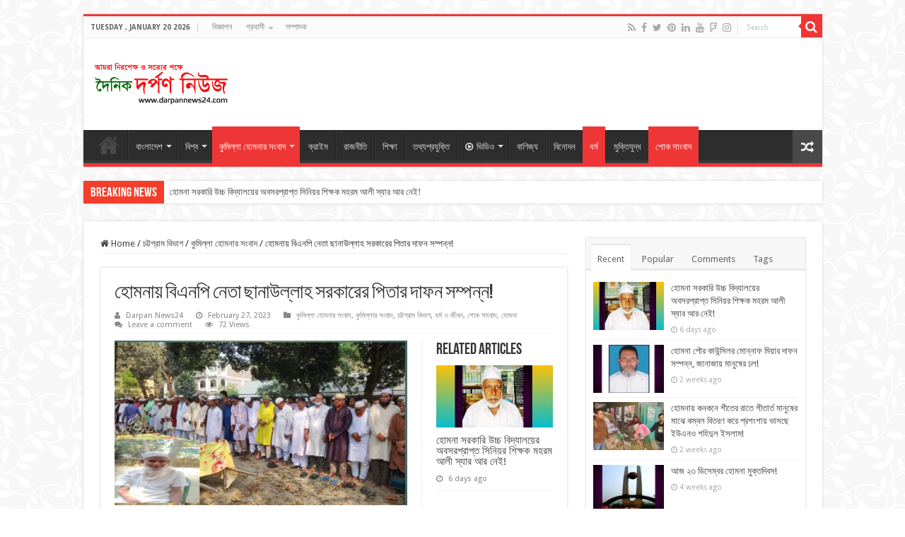

--- FILE ---
content_type: text/html; charset=UTF-8
request_url: https://darpannews24.com/%E0%A6%B9%E0%A7%8B%E0%A6%AE%E0%A6%A8%E0%A6%BE%E0%A6%AF%E0%A6%BC-%E0%A6%AC%E0%A6%BF%E0%A6%8F%E0%A6%A8%E0%A6%AA%E0%A6%BF-%E0%A6%A8%E0%A7%87%E0%A6%A4%E0%A6%BE-%E0%A6%9B%E0%A6%BE%E0%A6%A8%E0%A6%BE/
body_size: 24850
content:
<!DOCTYPE html>
<html lang="en-US" prefix="og: http://ogp.me/ns#">
<head>
<meta charset="UTF-8" />
<link rel="profile" href="https://gmpg.org/xfn/11" />
<link rel="pingback" href="https://darpannews24.com/xmlrpc.php" />
<meta property="og:title" content="হোমনায় বিএনপি নেতা ছানাউল্লাহ সরকারের পিতার দাফন সম্পন্ন! - দৈনিক দর্পণ নিউজ"/>
<meta property="og:type" content="article"/>
<meta property="og:description" content="আব্দুল হক সরকারকুমিল্লার হোমনা পৌর বিএনপির সাধারণ সম্পাদক মো. ছানাউল্লাহ সরকারের পিতা আলহাজ্ব আক্কাস"/>
<meta property="og:url" content="https://darpannews24.com/%e0%a6%b9%e0%a7%8b%e0%a6%ae%e0%a6%a8%e0%a6%be%e0%a6%af%e0%a6%bc-%e0%a6%ac%e0%a6%bf%e0%a6%8f%e0%a6%a8%e0%a6%aa%e0%a6%bf-%e0%a6%a8%e0%a7%87%e0%a6%a4%e0%a6%be-%e0%a6%9b%e0%a6%be%e0%a6%a8%e0%a6%be/"/>
<meta property="og:site_name" content="দৈনিক দর্পণ নিউজ"/>
<meta property="og:image" content="https://darpannews24.com/wp-content/uploads/2023/02/20230227_220259-1.jpg" />
<meta name='robots' content='index, follow, max-image-preview:large, max-snippet:-1, max-video-preview:-1' />

	<!-- This site is optimized with the Yoast SEO plugin v26.7 - https://yoast.com/wordpress/plugins/seo/ -->
	<title>হোমনায় বিএনপি নেতা ছানাউল্লাহ সরকারের পিতার দাফন সম্পন্ন! - দৈনিক দর্পণ নিউজ</title>
	<link rel="canonical" href="https://darpannews24.com/হোমনায়-বিএনপি-নেতা-ছানা/" />
	<meta property="og:locale" content="en_US" />
	<meta property="og:type" content="article" />
	<meta property="og:title" content="হোমনায় বিএনপি নেতা ছানাউল্লাহ সরকারের পিতার দাফন সম্পন্ন! - দৈনিক দর্পণ নিউজ" />
	<meta property="og:description" content="আব্দুল হক সরকারকুমিল্লার হোমনা পৌর বিএনপির সাধারণ সম্পাদক মো. ছানাউল্লাহ সরকারের পিতা আলহাজ্ব আক্কাস আলী সরকারের দাফন সম্পন্ন হয়েছে।তিনি আজ সোমবার (২৭ ফেব্রুয়ারি) ভোর সাড়ে ৫ টার দিকে নিজ বাড়িতে মৃত্যুবরণ করেন। ইন্নানিল্লাহি ওয়া ইন্না ইলাইহি রাজিউন। মৃত্যুকালে তাঁর বয়স হয়েছিল ১০৯ বছর। আজ দুপুর ২ টার দিকে হোমনা সরকারি ডিগ্রি কলেজ মাঠে জানাযা শেষে &hellip;" />
	<meta property="og:url" content="https://darpannews24.com/হোমনায়-বিএনপি-নেতা-ছানা/" />
	<meta property="og:site_name" content="দৈনিক দর্পণ নিউজ" />
	<meta property="article:publisher" content="https://www.facebook.com/darpannews24" />
	<meta property="article:published_time" content="2023-02-27T16:07:46+00:00" />
	<meta property="article:modified_time" content="2023-02-27T16:07:47+00:00" />
	<meta property="og:image" content="https://darpannews24.com/wp-content/uploads/2023/02/20230227_220259-1.jpg" />
	<meta property="og:image:width" content="1280" />
	<meta property="og:image:height" content="720" />
	<meta property="og:image:type" content="image/jpeg" />
	<meta name="author" content="Darpan News24" />
	<meta name="twitter:card" content="summary_large_image" />
	<meta name="twitter:label1" content="Written by" />
	<meta name="twitter:data1" content="Darpan News24" />
	<script type="application/ld+json" class="yoast-schema-graph">{"@context":"https://schema.org","@graph":[{"@type":"Article","@id":"https://darpannews24.com/%e0%a6%b9%e0%a7%8b%e0%a6%ae%e0%a6%a8%e0%a6%be%e0%a6%af%e0%a6%bc-%e0%a6%ac%e0%a6%bf%e0%a6%8f%e0%a6%a8%e0%a6%aa%e0%a6%bf-%e0%a6%a8%e0%a7%87%e0%a6%a4%e0%a6%be-%e0%a6%9b%e0%a6%be%e0%a6%a8%e0%a6%be/#article","isPartOf":{"@id":"https://darpannews24.com/%e0%a6%b9%e0%a7%8b%e0%a6%ae%e0%a6%a8%e0%a6%be%e0%a6%af%e0%a6%bc-%e0%a6%ac%e0%a6%bf%e0%a6%8f%e0%a6%a8%e0%a6%aa%e0%a6%bf-%e0%a6%a8%e0%a7%87%e0%a6%a4%e0%a6%be-%e0%a6%9b%e0%a6%be%e0%a6%a8%e0%a6%be/"},"author":{"name":"Darpan News24","@id":"https://darpannews24.com/#/schema/person/2dcc6e423f3edee548c9a34e262b4176"},"headline":"হোমনায় বিএনপি নেতা ছানাউল্লাহ সরকারের পিতার দাফন সম্পন্ন!","datePublished":"2023-02-27T16:07:46+00:00","dateModified":"2023-02-27T16:07:47+00:00","mainEntityOfPage":{"@id":"https://darpannews24.com/%e0%a6%b9%e0%a7%8b%e0%a6%ae%e0%a6%a8%e0%a6%be%e0%a6%af%e0%a6%bc-%e0%a6%ac%e0%a6%bf%e0%a6%8f%e0%a6%a8%e0%a6%aa%e0%a6%bf-%e0%a6%a8%e0%a7%87%e0%a6%a4%e0%a6%be-%e0%a6%9b%e0%a6%be%e0%a6%a8%e0%a6%be/"},"wordCount":0,"commentCount":0,"publisher":{"@id":"https://darpannews24.com/#organization"},"image":{"@id":"https://darpannews24.com/%e0%a6%b9%e0%a7%8b%e0%a6%ae%e0%a6%a8%e0%a6%be%e0%a6%af%e0%a6%bc-%e0%a6%ac%e0%a6%bf%e0%a6%8f%e0%a6%a8%e0%a6%aa%e0%a6%bf-%e0%a6%a8%e0%a7%87%e0%a6%a4%e0%a6%be-%e0%a6%9b%e0%a6%be%e0%a6%a8%e0%a6%be/#primaryimage"},"thumbnailUrl":"https://darpannews24.com/wp-content/uploads/2023/02/20230227_220259-1.jpg","articleSection":["কুমিল্লা হোমনার সংবাদ","কুমিল্লার সংবাদ","চট্টগ্রাম বিভাগ","ধর্ম ও জীবন","শোক সাংবাদ","হোমনা"],"inLanguage":"en-US","potentialAction":[{"@type":"CommentAction","name":"Comment","target":["https://darpannews24.com/%e0%a6%b9%e0%a7%8b%e0%a6%ae%e0%a6%a8%e0%a6%be%e0%a6%af%e0%a6%bc-%e0%a6%ac%e0%a6%bf%e0%a6%8f%e0%a6%a8%e0%a6%aa%e0%a6%bf-%e0%a6%a8%e0%a7%87%e0%a6%a4%e0%a6%be-%e0%a6%9b%e0%a6%be%e0%a6%a8%e0%a6%be/#respond"]}]},{"@type":"WebPage","@id":"https://darpannews24.com/%e0%a6%b9%e0%a7%8b%e0%a6%ae%e0%a6%a8%e0%a6%be%e0%a6%af%e0%a6%bc-%e0%a6%ac%e0%a6%bf%e0%a6%8f%e0%a6%a8%e0%a6%aa%e0%a6%bf-%e0%a6%a8%e0%a7%87%e0%a6%a4%e0%a6%be-%e0%a6%9b%e0%a6%be%e0%a6%a8%e0%a6%be/","url":"https://darpannews24.com/%e0%a6%b9%e0%a7%8b%e0%a6%ae%e0%a6%a8%e0%a6%be%e0%a6%af%e0%a6%bc-%e0%a6%ac%e0%a6%bf%e0%a6%8f%e0%a6%a8%e0%a6%aa%e0%a6%bf-%e0%a6%a8%e0%a7%87%e0%a6%a4%e0%a6%be-%e0%a6%9b%e0%a6%be%e0%a6%a8%e0%a6%be/","name":"হোমনায় বিএনপি নেতা ছানাউল্লাহ সরকারের পিতার দাফন সম্পন্ন! - দৈনিক দর্পণ নিউজ","isPartOf":{"@id":"https://darpannews24.com/#website"},"primaryImageOfPage":{"@id":"https://darpannews24.com/%e0%a6%b9%e0%a7%8b%e0%a6%ae%e0%a6%a8%e0%a6%be%e0%a6%af%e0%a6%bc-%e0%a6%ac%e0%a6%bf%e0%a6%8f%e0%a6%a8%e0%a6%aa%e0%a6%bf-%e0%a6%a8%e0%a7%87%e0%a6%a4%e0%a6%be-%e0%a6%9b%e0%a6%be%e0%a6%a8%e0%a6%be/#primaryimage"},"image":{"@id":"https://darpannews24.com/%e0%a6%b9%e0%a7%8b%e0%a6%ae%e0%a6%a8%e0%a6%be%e0%a6%af%e0%a6%bc-%e0%a6%ac%e0%a6%bf%e0%a6%8f%e0%a6%a8%e0%a6%aa%e0%a6%bf-%e0%a6%a8%e0%a7%87%e0%a6%a4%e0%a6%be-%e0%a6%9b%e0%a6%be%e0%a6%a8%e0%a6%be/#primaryimage"},"thumbnailUrl":"https://darpannews24.com/wp-content/uploads/2023/02/20230227_220259-1.jpg","datePublished":"2023-02-27T16:07:46+00:00","dateModified":"2023-02-27T16:07:47+00:00","breadcrumb":{"@id":"https://darpannews24.com/%e0%a6%b9%e0%a7%8b%e0%a6%ae%e0%a6%a8%e0%a6%be%e0%a6%af%e0%a6%bc-%e0%a6%ac%e0%a6%bf%e0%a6%8f%e0%a6%a8%e0%a6%aa%e0%a6%bf-%e0%a6%a8%e0%a7%87%e0%a6%a4%e0%a6%be-%e0%a6%9b%e0%a6%be%e0%a6%a8%e0%a6%be/#breadcrumb"},"inLanguage":"en-US","potentialAction":[{"@type":"ReadAction","target":["https://darpannews24.com/%e0%a6%b9%e0%a7%8b%e0%a6%ae%e0%a6%a8%e0%a6%be%e0%a6%af%e0%a6%bc-%e0%a6%ac%e0%a6%bf%e0%a6%8f%e0%a6%a8%e0%a6%aa%e0%a6%bf-%e0%a6%a8%e0%a7%87%e0%a6%a4%e0%a6%be-%e0%a6%9b%e0%a6%be%e0%a6%a8%e0%a6%be/"]}]},{"@type":"ImageObject","inLanguage":"en-US","@id":"https://darpannews24.com/%e0%a6%b9%e0%a7%8b%e0%a6%ae%e0%a6%a8%e0%a6%be%e0%a6%af%e0%a6%bc-%e0%a6%ac%e0%a6%bf%e0%a6%8f%e0%a6%a8%e0%a6%aa%e0%a6%bf-%e0%a6%a8%e0%a7%87%e0%a6%a4%e0%a6%be-%e0%a6%9b%e0%a6%be%e0%a6%a8%e0%a6%be/#primaryimage","url":"https://darpannews24.com/wp-content/uploads/2023/02/20230227_220259-1.jpg","contentUrl":"https://darpannews24.com/wp-content/uploads/2023/02/20230227_220259-1.jpg","width":1280,"height":720},{"@type":"BreadcrumbList","@id":"https://darpannews24.com/%e0%a6%b9%e0%a7%8b%e0%a6%ae%e0%a6%a8%e0%a6%be%e0%a6%af%e0%a6%bc-%e0%a6%ac%e0%a6%bf%e0%a6%8f%e0%a6%a8%e0%a6%aa%e0%a6%bf-%e0%a6%a8%e0%a7%87%e0%a6%a4%e0%a6%be-%e0%a6%9b%e0%a6%be%e0%a6%a8%e0%a6%be/#breadcrumb","itemListElement":[{"@type":"ListItem","position":1,"name":"Home","item":"https://darpannews24.com/"},{"@type":"ListItem","position":2,"name":"হোমনায় বিএনপি নেতা ছানাউল্লাহ সরকারের পিতার দাফন সম্পন্ন!"}]},{"@type":"WebSite","@id":"https://darpannews24.com/#website","url":"https://darpannews24.com/","name":"দৈনিক দর্পণ নিউজ 24","description":"দৈনিক দর্পণ নিউজ 24","publisher":{"@id":"https://darpannews24.com/#organization"},"alternateName":"দৈনিক দর্পণ নিউজ 24","potentialAction":[{"@type":"SearchAction","target":{"@type":"EntryPoint","urlTemplate":"https://darpannews24.com/?s={search_term_string}"},"query-input":{"@type":"PropertyValueSpecification","valueRequired":true,"valueName":"search_term_string"}}],"inLanguage":"en-US"},{"@type":"Organization","@id":"https://darpannews24.com/#organization","name":"দৈনিক দর্পণ নিউজ 24","url":"https://darpannews24.com/","logo":{"@type":"ImageObject","inLanguage":"en-US","@id":"https://darpannews24.com/#/schema/logo/image/","url":"https://darpannews24.com/wp-content/uploads/2023/05/logo-darpan-news-24.png","contentUrl":"https://darpannews24.com/wp-content/uploads/2023/05/logo-darpan-news-24.png","width":190,"height":60,"caption":"দৈনিক দর্পণ নিউজ 24"},"image":{"@id":"https://darpannews24.com/#/schema/logo/image/"},"sameAs":["https://www.facebook.com/darpannews24"]},{"@type":"Person","@id":"https://darpannews24.com/#/schema/person/2dcc6e423f3edee548c9a34e262b4176","name":"Darpan News24","image":{"@type":"ImageObject","inLanguage":"en-US","@id":"https://darpannews24.com/#/schema/person/image/","url":"https://secure.gravatar.com/avatar/8cc58b10daa0ccc2af4974ddabb1f7af01ca7b0c52327a15d4260e2bf6196cb9?s=96&d=mm&r=g","contentUrl":"https://secure.gravatar.com/avatar/8cc58b10daa0ccc2af4974ddabb1f7af01ca7b0c52327a15d4260e2bf6196cb9?s=96&d=mm&r=g","caption":"Darpan News24"},"sameAs":["http://darpannews24.com"],"url":"https://darpannews24.com/author/darpannews/"}]}</script>
	<!-- / Yoast SEO plugin. -->


<link rel='dns-prefetch' href='//www.googletagmanager.com' />
<link rel='dns-prefetch' href='//fonts.googleapis.com' />
<link rel="alternate" type="application/rss+xml" title="দৈনিক দর্পণ নিউজ &raquo; Feed" href="https://darpannews24.com/feed/" />
<link rel="alternate" type="application/rss+xml" title="দৈনিক দর্পণ নিউজ &raquo; Comments Feed" href="https://darpannews24.com/comments/feed/" />
<link rel="alternate" type="application/rss+xml" title="দৈনিক দর্পণ নিউজ &raquo; হোমনায় বিএনপি নেতা ছানাউল্লাহ সরকারের পিতার দাফন সম্পন্ন! Comments Feed" href="https://darpannews24.com/%e0%a6%b9%e0%a7%8b%e0%a6%ae%e0%a6%a8%e0%a6%be%e0%a6%af%e0%a6%bc-%e0%a6%ac%e0%a6%bf%e0%a6%8f%e0%a6%a8%e0%a6%aa%e0%a6%bf-%e0%a6%a8%e0%a7%87%e0%a6%a4%e0%a6%be-%e0%a6%9b%e0%a6%be%e0%a6%a8%e0%a6%be/feed/" />
<link rel="alternate" title="oEmbed (JSON)" type="application/json+oembed" href="https://darpannews24.com/wp-json/oembed/1.0/embed?url=https%3A%2F%2Fdarpannews24.com%2F%25e0%25a6%25b9%25e0%25a7%258b%25e0%25a6%25ae%25e0%25a6%25a8%25e0%25a6%25be%25e0%25a6%25af%25e0%25a6%25bc-%25e0%25a6%25ac%25e0%25a6%25bf%25e0%25a6%258f%25e0%25a6%25a8%25e0%25a6%25aa%25e0%25a6%25bf-%25e0%25a6%25a8%25e0%25a7%2587%25e0%25a6%25a4%25e0%25a6%25be-%25e0%25a6%259b%25e0%25a6%25be%25e0%25a6%25a8%25e0%25a6%25be%2F" />
<link rel="alternate" title="oEmbed (XML)" type="text/xml+oembed" href="https://darpannews24.com/wp-json/oembed/1.0/embed?url=https%3A%2F%2Fdarpannews24.com%2F%25e0%25a6%25b9%25e0%25a7%258b%25e0%25a6%25ae%25e0%25a6%25a8%25e0%25a6%25be%25e0%25a6%25af%25e0%25a6%25bc-%25e0%25a6%25ac%25e0%25a6%25bf%25e0%25a6%258f%25e0%25a6%25a8%25e0%25a6%25aa%25e0%25a6%25bf-%25e0%25a6%25a8%25e0%25a7%2587%25e0%25a6%25a4%25e0%25a6%25be-%25e0%25a6%259b%25e0%25a6%25be%25e0%25a6%25a8%25e0%25a6%25be%2F&#038;format=xml" />
<style id='wp-img-auto-sizes-contain-inline-css' type='text/css'>
img:is([sizes=auto i],[sizes^="auto," i]){contain-intrinsic-size:3000px 1500px}
/*# sourceURL=wp-img-auto-sizes-contain-inline-css */
</style>

<link rel='stylesheet' id='supsystic-for-all-admin-scs-css' href='https://darpannews24.com/wp-content/plugins/coming-soon-by-supsystic/css/supsystic-for-all-admin.css' type='text/css' media='all' />
<style id='wp-emoji-styles-inline-css' type='text/css'>

	img.wp-smiley, img.emoji {
		display: inline !important;
		border: none !important;
		box-shadow: none !important;
		height: 1em !important;
		width: 1em !important;
		margin: 0 0.07em !important;
		vertical-align: -0.1em !important;
		background: none !important;
		padding: 0 !important;
	}
/*# sourceURL=wp-emoji-styles-inline-css */
</style>
<link rel='stylesheet' id='wp-block-library-css' href='https://darpannews24.com/wp-includes/css/dist/block-library/style.min.css' type='text/css' media='all' />
<style id='wp-block-heading-inline-css' type='text/css'>
h1:where(.wp-block-heading).has-background,h2:where(.wp-block-heading).has-background,h3:where(.wp-block-heading).has-background,h4:where(.wp-block-heading).has-background,h5:where(.wp-block-heading).has-background,h6:where(.wp-block-heading).has-background{padding:1.25em 2.375em}h1.has-text-align-left[style*=writing-mode]:where([style*=vertical-lr]),h1.has-text-align-right[style*=writing-mode]:where([style*=vertical-rl]),h2.has-text-align-left[style*=writing-mode]:where([style*=vertical-lr]),h2.has-text-align-right[style*=writing-mode]:where([style*=vertical-rl]),h3.has-text-align-left[style*=writing-mode]:where([style*=vertical-lr]),h3.has-text-align-right[style*=writing-mode]:where([style*=vertical-rl]),h4.has-text-align-left[style*=writing-mode]:where([style*=vertical-lr]),h4.has-text-align-right[style*=writing-mode]:where([style*=vertical-rl]),h5.has-text-align-left[style*=writing-mode]:where([style*=vertical-lr]),h5.has-text-align-right[style*=writing-mode]:where([style*=vertical-rl]),h6.has-text-align-left[style*=writing-mode]:where([style*=vertical-lr]),h6.has-text-align-right[style*=writing-mode]:where([style*=vertical-rl]){rotate:180deg}
/*# sourceURL=https://darpannews24.com/wp-includes/blocks/heading/style.min.css */
</style>
<style id='wp-block-code-inline-css' type='text/css'>
.wp-block-code{box-sizing:border-box}.wp-block-code code{
  /*!rtl:begin:ignore*/direction:ltr;display:block;font-family:inherit;overflow-wrap:break-word;text-align:initial;white-space:pre-wrap
  /*!rtl:end:ignore*/}
/*# sourceURL=https://darpannews24.com/wp-includes/blocks/code/style.min.css */
</style>
<style id='global-styles-inline-css' type='text/css'>
:root{--wp--preset--aspect-ratio--square: 1;--wp--preset--aspect-ratio--4-3: 4/3;--wp--preset--aspect-ratio--3-4: 3/4;--wp--preset--aspect-ratio--3-2: 3/2;--wp--preset--aspect-ratio--2-3: 2/3;--wp--preset--aspect-ratio--16-9: 16/9;--wp--preset--aspect-ratio--9-16: 9/16;--wp--preset--color--black: #000000;--wp--preset--color--cyan-bluish-gray: #abb8c3;--wp--preset--color--white: #ffffff;--wp--preset--color--pale-pink: #f78da7;--wp--preset--color--vivid-red: #cf2e2e;--wp--preset--color--luminous-vivid-orange: #ff6900;--wp--preset--color--luminous-vivid-amber: #fcb900;--wp--preset--color--light-green-cyan: #7bdcb5;--wp--preset--color--vivid-green-cyan: #00d084;--wp--preset--color--pale-cyan-blue: #8ed1fc;--wp--preset--color--vivid-cyan-blue: #0693e3;--wp--preset--color--vivid-purple: #9b51e0;--wp--preset--gradient--vivid-cyan-blue-to-vivid-purple: linear-gradient(135deg,rgb(6,147,227) 0%,rgb(155,81,224) 100%);--wp--preset--gradient--light-green-cyan-to-vivid-green-cyan: linear-gradient(135deg,rgb(122,220,180) 0%,rgb(0,208,130) 100%);--wp--preset--gradient--luminous-vivid-amber-to-luminous-vivid-orange: linear-gradient(135deg,rgb(252,185,0) 0%,rgb(255,105,0) 100%);--wp--preset--gradient--luminous-vivid-orange-to-vivid-red: linear-gradient(135deg,rgb(255,105,0) 0%,rgb(207,46,46) 100%);--wp--preset--gradient--very-light-gray-to-cyan-bluish-gray: linear-gradient(135deg,rgb(238,238,238) 0%,rgb(169,184,195) 100%);--wp--preset--gradient--cool-to-warm-spectrum: linear-gradient(135deg,rgb(74,234,220) 0%,rgb(151,120,209) 20%,rgb(207,42,186) 40%,rgb(238,44,130) 60%,rgb(251,105,98) 80%,rgb(254,248,76) 100%);--wp--preset--gradient--blush-light-purple: linear-gradient(135deg,rgb(255,206,236) 0%,rgb(152,150,240) 100%);--wp--preset--gradient--blush-bordeaux: linear-gradient(135deg,rgb(254,205,165) 0%,rgb(254,45,45) 50%,rgb(107,0,62) 100%);--wp--preset--gradient--luminous-dusk: linear-gradient(135deg,rgb(255,203,112) 0%,rgb(199,81,192) 50%,rgb(65,88,208) 100%);--wp--preset--gradient--pale-ocean: linear-gradient(135deg,rgb(255,245,203) 0%,rgb(182,227,212) 50%,rgb(51,167,181) 100%);--wp--preset--gradient--electric-grass: linear-gradient(135deg,rgb(202,248,128) 0%,rgb(113,206,126) 100%);--wp--preset--gradient--midnight: linear-gradient(135deg,rgb(2,3,129) 0%,rgb(40,116,252) 100%);--wp--preset--font-size--small: 13px;--wp--preset--font-size--medium: 20px;--wp--preset--font-size--large: 36px;--wp--preset--font-size--x-large: 42px;--wp--preset--spacing--20: 0.44rem;--wp--preset--spacing--30: 0.67rem;--wp--preset--spacing--40: 1rem;--wp--preset--spacing--50: 1.5rem;--wp--preset--spacing--60: 2.25rem;--wp--preset--spacing--70: 3.38rem;--wp--preset--spacing--80: 5.06rem;--wp--preset--shadow--natural: 6px 6px 9px rgba(0, 0, 0, 0.2);--wp--preset--shadow--deep: 12px 12px 50px rgba(0, 0, 0, 0.4);--wp--preset--shadow--sharp: 6px 6px 0px rgba(0, 0, 0, 0.2);--wp--preset--shadow--outlined: 6px 6px 0px -3px rgb(255, 255, 255), 6px 6px rgb(0, 0, 0);--wp--preset--shadow--crisp: 6px 6px 0px rgb(0, 0, 0);}:where(.is-layout-flex){gap: 0.5em;}:where(.is-layout-grid){gap: 0.5em;}body .is-layout-flex{display: flex;}.is-layout-flex{flex-wrap: wrap;align-items: center;}.is-layout-flex > :is(*, div){margin: 0;}body .is-layout-grid{display: grid;}.is-layout-grid > :is(*, div){margin: 0;}:where(.wp-block-columns.is-layout-flex){gap: 2em;}:where(.wp-block-columns.is-layout-grid){gap: 2em;}:where(.wp-block-post-template.is-layout-flex){gap: 1.25em;}:where(.wp-block-post-template.is-layout-grid){gap: 1.25em;}.has-black-color{color: var(--wp--preset--color--black) !important;}.has-cyan-bluish-gray-color{color: var(--wp--preset--color--cyan-bluish-gray) !important;}.has-white-color{color: var(--wp--preset--color--white) !important;}.has-pale-pink-color{color: var(--wp--preset--color--pale-pink) !important;}.has-vivid-red-color{color: var(--wp--preset--color--vivid-red) !important;}.has-luminous-vivid-orange-color{color: var(--wp--preset--color--luminous-vivid-orange) !important;}.has-luminous-vivid-amber-color{color: var(--wp--preset--color--luminous-vivid-amber) !important;}.has-light-green-cyan-color{color: var(--wp--preset--color--light-green-cyan) !important;}.has-vivid-green-cyan-color{color: var(--wp--preset--color--vivid-green-cyan) !important;}.has-pale-cyan-blue-color{color: var(--wp--preset--color--pale-cyan-blue) !important;}.has-vivid-cyan-blue-color{color: var(--wp--preset--color--vivid-cyan-blue) !important;}.has-vivid-purple-color{color: var(--wp--preset--color--vivid-purple) !important;}.has-black-background-color{background-color: var(--wp--preset--color--black) !important;}.has-cyan-bluish-gray-background-color{background-color: var(--wp--preset--color--cyan-bluish-gray) !important;}.has-white-background-color{background-color: var(--wp--preset--color--white) !important;}.has-pale-pink-background-color{background-color: var(--wp--preset--color--pale-pink) !important;}.has-vivid-red-background-color{background-color: var(--wp--preset--color--vivid-red) !important;}.has-luminous-vivid-orange-background-color{background-color: var(--wp--preset--color--luminous-vivid-orange) !important;}.has-luminous-vivid-amber-background-color{background-color: var(--wp--preset--color--luminous-vivid-amber) !important;}.has-light-green-cyan-background-color{background-color: var(--wp--preset--color--light-green-cyan) !important;}.has-vivid-green-cyan-background-color{background-color: var(--wp--preset--color--vivid-green-cyan) !important;}.has-pale-cyan-blue-background-color{background-color: var(--wp--preset--color--pale-cyan-blue) !important;}.has-vivid-cyan-blue-background-color{background-color: var(--wp--preset--color--vivid-cyan-blue) !important;}.has-vivid-purple-background-color{background-color: var(--wp--preset--color--vivid-purple) !important;}.has-black-border-color{border-color: var(--wp--preset--color--black) !important;}.has-cyan-bluish-gray-border-color{border-color: var(--wp--preset--color--cyan-bluish-gray) !important;}.has-white-border-color{border-color: var(--wp--preset--color--white) !important;}.has-pale-pink-border-color{border-color: var(--wp--preset--color--pale-pink) !important;}.has-vivid-red-border-color{border-color: var(--wp--preset--color--vivid-red) !important;}.has-luminous-vivid-orange-border-color{border-color: var(--wp--preset--color--luminous-vivid-orange) !important;}.has-luminous-vivid-amber-border-color{border-color: var(--wp--preset--color--luminous-vivid-amber) !important;}.has-light-green-cyan-border-color{border-color: var(--wp--preset--color--light-green-cyan) !important;}.has-vivid-green-cyan-border-color{border-color: var(--wp--preset--color--vivid-green-cyan) !important;}.has-pale-cyan-blue-border-color{border-color: var(--wp--preset--color--pale-cyan-blue) !important;}.has-vivid-cyan-blue-border-color{border-color: var(--wp--preset--color--vivid-cyan-blue) !important;}.has-vivid-purple-border-color{border-color: var(--wp--preset--color--vivid-purple) !important;}.has-vivid-cyan-blue-to-vivid-purple-gradient-background{background: var(--wp--preset--gradient--vivid-cyan-blue-to-vivid-purple) !important;}.has-light-green-cyan-to-vivid-green-cyan-gradient-background{background: var(--wp--preset--gradient--light-green-cyan-to-vivid-green-cyan) !important;}.has-luminous-vivid-amber-to-luminous-vivid-orange-gradient-background{background: var(--wp--preset--gradient--luminous-vivid-amber-to-luminous-vivid-orange) !important;}.has-luminous-vivid-orange-to-vivid-red-gradient-background{background: var(--wp--preset--gradient--luminous-vivid-orange-to-vivid-red) !important;}.has-very-light-gray-to-cyan-bluish-gray-gradient-background{background: var(--wp--preset--gradient--very-light-gray-to-cyan-bluish-gray) !important;}.has-cool-to-warm-spectrum-gradient-background{background: var(--wp--preset--gradient--cool-to-warm-spectrum) !important;}.has-blush-light-purple-gradient-background{background: var(--wp--preset--gradient--blush-light-purple) !important;}.has-blush-bordeaux-gradient-background{background: var(--wp--preset--gradient--blush-bordeaux) !important;}.has-luminous-dusk-gradient-background{background: var(--wp--preset--gradient--luminous-dusk) !important;}.has-pale-ocean-gradient-background{background: var(--wp--preset--gradient--pale-ocean) !important;}.has-electric-grass-gradient-background{background: var(--wp--preset--gradient--electric-grass) !important;}.has-midnight-gradient-background{background: var(--wp--preset--gradient--midnight) !important;}.has-small-font-size{font-size: var(--wp--preset--font-size--small) !important;}.has-medium-font-size{font-size: var(--wp--preset--font-size--medium) !important;}.has-large-font-size{font-size: var(--wp--preset--font-size--large) !important;}.has-x-large-font-size{font-size: var(--wp--preset--font-size--x-large) !important;}
/*# sourceURL=global-styles-inline-css */
</style>
<style id='core-block-supports-inline-css' type='text/css'>
.wp-block-gallery.wp-block-gallery-1{--wp--style--unstable-gallery-gap:var( --wp--style--gallery-gap-default, var( --gallery-block--gutter-size, var( --wp--style--block-gap, 0.5em ) ) );gap:var( --wp--style--gallery-gap-default, var( --gallery-block--gutter-size, var( --wp--style--block-gap, 0.5em ) ) );}.wp-block-gallery.wp-block-gallery-2{--wp--style--unstable-gallery-gap:var( --wp--style--gallery-gap-default, var( --gallery-block--gutter-size, var( --wp--style--block-gap, 0.5em ) ) );gap:var( --wp--style--gallery-gap-default, var( --gallery-block--gutter-size, var( --wp--style--block-gap, 0.5em ) ) );}
/*# sourceURL=core-block-supports-inline-css */
</style>

<style id='classic-theme-styles-inline-css' type='text/css'>
/*! This file is auto-generated */
.wp-block-button__link{color:#fff;background-color:#32373c;border-radius:9999px;box-shadow:none;text-decoration:none;padding:calc(.667em + 2px) calc(1.333em + 2px);font-size:1.125em}.wp-block-file__button{background:#32373c;color:#fff;text-decoration:none}
/*# sourceURL=/wp-includes/css/classic-themes.min.css */
</style>
<link rel='stylesheet' id='taqyeem-buttons-style-css' href='https://darpannews24.com/wp-content/plugins/taqyeem-buttons/assets/style.css' type='text/css' media='all' />
<link rel='stylesheet' id='taqyeem-style-css' href='https://darpannews24.com/wp-content/plugins/taqyeem/style.css' type='text/css' media='all' />
<link rel='stylesheet' id='tie-style-css' href='https://darpannews24.com/wp-content/themes/sahifa/style.css' type='text/css' media='all' />
<link rel='stylesheet' id='tie-ilightbox-skin-css' href='https://darpannews24.com/wp-content/themes/sahifa/css/ilightbox/dark-skin/skin.css' type='text/css' media='all' />
<link rel='stylesheet' id='Droid+Sans-css' href='https://fonts.googleapis.com/css?family=Droid+Sans%3Aregular%2C700' type='text/css' media='all' />
<link rel='stylesheet' id='wp-block-image-css' href='https://darpannews24.com/wp-includes/blocks/image/style.min.css' type='text/css' media='all' />
<link rel='stylesheet' id='wp-block-gallery-css' href='https://darpannews24.com/wp-includes/blocks/gallery/style.min.css' type='text/css' media='all' />
<link rel='stylesheet' id='wp-block-paragraph-css' href='https://darpannews24.com/wp-includes/blocks/paragraph/style.min.css' type='text/css' media='all' />
<script type="text/javascript" src="https://darpannews24.com/wp-includes/js/jquery/jquery.min.js" id="jquery-core-js"></script>
<script type="text/javascript" src="https://darpannews24.com/wp-includes/js/jquery/jquery-migrate.min.js" id="jquery-migrate-js"></script>
<script type="text/javascript" src="https://darpannews24.com/wp-content/plugins/taqyeem/js/tie.js" id="taqyeem-main-js"></script>
<script type="text/javascript" id="tie-postviews-cache-js-extra">
/* <![CDATA[ */
var tieViewsCacheL10n = {"admin_ajax_url":"https://darpannews24.com/wp-admin/admin-ajax.php","post_id":"1691"};
//# sourceURL=tie-postviews-cache-js-extra
/* ]]> */
</script>
<script type="text/javascript" src="https://darpannews24.com/wp-content/themes/sahifa/js/postviews-cache.js" id="tie-postviews-cache-js"></script>

<!-- Google tag (gtag.js) snippet added by Site Kit -->
<!-- Google Analytics snippet added by Site Kit -->
<script type="text/javascript" src="https://www.googletagmanager.com/gtag/js?id=GT-K48H24Q" id="google_gtagjs-js" async></script>
<script type="text/javascript" id="google_gtagjs-js-after">
/* <![CDATA[ */
window.dataLayer = window.dataLayer || [];function gtag(){dataLayer.push(arguments);}
gtag("set","linker",{"domains":["darpannews24.com"]});
gtag("js", new Date());
gtag("set", "developer_id.dZTNiMT", true);
gtag("config", "GT-K48H24Q");
//# sourceURL=google_gtagjs-js-after
/* ]]> */
</script>
<link rel="https://api.w.org/" href="https://darpannews24.com/wp-json/" /><link rel="alternate" title="JSON" type="application/json" href="https://darpannews24.com/wp-json/wp/v2/posts/1691" /><link rel="EditURI" type="application/rsd+xml" title="RSD" href="https://darpannews24.com/xmlrpc.php?rsd" />
<meta name="generator" content="WordPress 6.9" />
<link rel='shortlink' href='https://darpannews24.com/?p=1691' />
<meta name="generator" content="Site Kit by Google 1.170.0" /><script type='text/javascript'>
/* <![CDATA[ */
var taqyeem = {"ajaxurl":"https://darpannews24.com/wp-admin/admin-ajax.php" , "your_rating":"Your Rating:"};
/* ]]> */
</script>

<style type="text/css" media="screen">

</style>
<link rel="shortcut icon" href="https://darpannews24.com/wp-content/uploads/2022/09/d-favicon.jpg" title="Favicon" />
<!--[if IE]>
<script type="text/javascript">jQuery(document).ready(function (){ jQuery(".menu-item").has("ul").children("a").attr("aria-haspopup", "true");});</script>
<![endif]-->
<!--[if lt IE 9]>
<script src="https://darpannews24.com/wp-content/themes/sahifa/js/html5.js"></script>
<script src="https://darpannews24.com/wp-content/themes/sahifa/js/selectivizr-min.js"></script>
<![endif]-->
<!--[if IE 9]>
<link rel="stylesheet" type="text/css" media="all" href="https://darpannews24.com/wp-content/themes/sahifa/css/ie9.css" />
<![endif]-->
<!--[if IE 8]>
<link rel="stylesheet" type="text/css" media="all" href="https://darpannews24.com/wp-content/themes/sahifa/css/ie8.css" />
<![endif]-->
<!--[if IE 7]>
<link rel="stylesheet" type="text/css" media="all" href="https://darpannews24.com/wp-content/themes/sahifa/css/ie7.css" />
<![endif]-->


<meta name="viewport" content="width=device-width, initial-scale=1.0" />



<style type="text/css" media="screen">

body{
	font-family: 'Droid Sans';
}

#main-nav,
.cat-box-content,
#sidebar .widget-container,
.post-listing,
#commentform {
	border-bottom-color: #ef3636;
}

.search-block .search-button,
#topcontrol,
#main-nav ul li.current-menu-item a,
#main-nav ul li.current-menu-item a:hover,
#main-nav ul li.current_page_parent a,
#main-nav ul li.current_page_parent a:hover,
#main-nav ul li.current-menu-parent a,
#main-nav ul li.current-menu-parent a:hover,
#main-nav ul li.current-page-ancestor a,
#main-nav ul li.current-page-ancestor a:hover,
.pagination span.current,
.share-post span.share-text,
.flex-control-paging li a.flex-active,
.ei-slider-thumbs li.ei-slider-element,
.review-percentage .review-item span span,
.review-final-score,
.button,
a.button,
a.more-link,
#main-content input[type="submit"],
.form-submit #submit,
#login-form .login-button,
.widget-feedburner .feedburner-subscribe,
input[type="submit"],
#buddypress button,
#buddypress a.button,
#buddypress input[type=submit],
#buddypress input[type=reset],
#buddypress ul.button-nav li a,
#buddypress div.generic-button a,
#buddypress .comment-reply-link,
#buddypress div.item-list-tabs ul li a span,
#buddypress div.item-list-tabs ul li.selected a,
#buddypress div.item-list-tabs ul li.current a,
#buddypress #members-directory-form div.item-list-tabs ul li.selected span,
#members-list-options a.selected,
#groups-list-options a.selected,
body.dark-skin #buddypress div.item-list-tabs ul li a span,
body.dark-skin #buddypress div.item-list-tabs ul li.selected a,
body.dark-skin #buddypress div.item-list-tabs ul li.current a,
body.dark-skin #members-list-options a.selected,
body.dark-skin #groups-list-options a.selected,
.search-block-large .search-button,
#featured-posts .flex-next:hover,
#featured-posts .flex-prev:hover,
a.tie-cart span.shooping-count,
.woocommerce span.onsale,
.woocommerce-page span.onsale ,
.woocommerce .widget_price_filter .ui-slider .ui-slider-handle,
.woocommerce-page .widget_price_filter .ui-slider .ui-slider-handle,
#check-also-close,
a.post-slideshow-next,
a.post-slideshow-prev,
.widget_price_filter .ui-slider .ui-slider-handle,
.quantity .minus:hover,
.quantity .plus:hover,
.mejs-container .mejs-controls .mejs-time-rail .mejs-time-current,
#reading-position-indicator  {
	background-color:#ef3636;
}

::-webkit-scrollbar-thumb{
	background-color:#ef3636 !important;
}

#theme-footer,
#theme-header,
.top-nav ul li.current-menu-item:before,
#main-nav .menu-sub-content ,
#main-nav ul ul,
#check-also-box {
	border-top-color: #ef3636;
}

.search-block:after {
	border-right-color:#ef3636;
}

body.rtl .search-block:after {
	border-left-color:#ef3636;
}

#main-nav ul > li.menu-item-has-children:hover > a:after,
#main-nav ul > li.mega-menu:hover > a:after {
	border-color:transparent transparent #ef3636;
}

.widget.timeline-posts li a:hover,
.widget.timeline-posts li a:hover span.tie-date {
	color: #ef3636;
}

.widget.timeline-posts li a:hover span.tie-date:before {
	background: #ef3636;
	border-color: #ef3636;
}

#order_review,
#order_review_heading {
	border-color: #ef3636;
}


body {
	background-image : url(https://darpannews24.com/wp-content/themes/sahifa/images/patterns/body-bg4.png);
	background-position: top center;
}

</style>

		<script type="text/javascript">
			/* <![CDATA[ */
				var sf_position = '0';
				var sf_templates = "<a href=\"{search_url_escaped}\">View All Results<\/a>";
				var sf_input = '.search-live';
				jQuery(document).ready(function(){
					jQuery(sf_input).ajaxyLiveSearch({"expand":false,"searchUrl":"https:\/\/darpannews24.com\/?s=%s","text":"Search","delay":500,"iwidth":180,"width":315,"ajaxUrl":"https:\/\/darpannews24.com\/wp-admin\/admin-ajax.php","rtl":0});
					jQuery(".live-search_ajaxy-selective-input").keyup(function() {
						var width = jQuery(this).val().length * 8;
						if(width < 50) {
							width = 50;
						}
						jQuery(this).width(width);
					});
					jQuery(".live-search_ajaxy-selective-search").click(function() {
						jQuery(this).find(".live-search_ajaxy-selective-input").focus();
					});
					jQuery(".live-search_ajaxy-selective-close").click(function() {
						jQuery(this).parent().remove();
					});
				});
			/* ]]> */
		</script>
		<link rel="icon" href="https://darpannews24.com/wp-content/uploads/2022/09/cropped-d-favicon-32x32.jpg" sizes="32x32" />
<link rel="icon" href="https://darpannews24.com/wp-content/uploads/2022/09/cropped-d-favicon-192x192.jpg" sizes="192x192" />
<link rel="apple-touch-icon" href="https://darpannews24.com/wp-content/uploads/2022/09/cropped-d-favicon-180x180.jpg" />
<meta name="msapplication-TileImage" content="https://darpannews24.com/wp-content/uploads/2022/09/cropped-d-favicon-270x270.jpg" />
</head>
<body id="top" class="wp-singular post-template-default single single-post postid-1691 single-format-standard wp-theme-sahifa lazy-enabled">

<div class="wrapper-outer">

	<div class="background-cover"></div>

	<aside id="slide-out">

			<div class="search-mobile">
			<form method="get" id="searchform-mobile" action="https://darpannews24.com/">
				<button class="search-button" type="submit" value="Search"><i class="fa fa-search"></i></button>
				<input type="text" id="s-mobile" name="s" title="Search" value="Search" onfocus="if (this.value == 'Search') {this.value = '';}" onblur="if (this.value == '') {this.value = 'Search';}"  />
			</form>
		</div><!-- .search-mobile /-->
	
			<div class="social-icons">
		<a class="ttip-none" title="Rss" href="https://darpannews24.com/feed/" target="_blank"><i class="fa fa-rss"></i></a><a class="ttip-none" title="Facebook" href="https://www.facebook.com/darpannews24" target="_blank"><i class="fa fa-facebook"></i></a><a class="ttip-none" title="Twitter" href="https://twitter.com/" target="_blank"><i class="fa fa-twitter"></i></a><a class="ttip-none" title="Pinterest" href="https://www.pinterest.com/" target="_blank"><i class="fa fa-pinterest"></i></a><a class="ttip-none" title="LinkedIn" href="#" target="_blank"><i class="fa fa-linkedin"></i></a><a class="ttip-none" title="Youtube" href="#" target="_blank"><i class="fa fa-youtube"></i></a><a class="ttip-none" title="Foursquare" href="https://foursquare.com/mo3aser" target="_blank"><i class="fa fa-foursquare"></i></a><a class="ttip-none" title="instagram" href="https://instagram.com/" target="_blank"><i class="fa fa-instagram"></i></a>
			</div>

	
		<div id="mobile-menu" ></div>
	</aside><!-- #slide-out /-->

		<div id="wrapper" class="boxed">
		<div class="inner-wrapper">

		<header id="theme-header" class="theme-header">
						<div id="top-nav" class="top-nav">
				<div class="container">

							<span class="today-date">Tuesday , January 20 2026</span>
				<div class="top-menu"><ul id="menu-top" class="menu"><li id="menu-item-683" class="menu-item menu-item-type-post_type menu-item-object-page menu-item-683"><a href="https://darpannews24.com/advertisement/">বিজ্ঞাপন</a></li>
<li id="menu-item-626" class="menu-item menu-item-type-custom menu-item-object-custom menu-item-has-children menu-item-626"><a href="#">প্রবাসী</a>
<ul class="sub-menu">
	<li id="menu-item-627" class="menu-item menu-item-type-custom menu-item-object-custom menu-item-627"><a href="#">সৌদি আরব</a></li>
	<li id="menu-item-630" class="menu-item menu-item-type-custom menu-item-object-custom menu-item-630"><a href="#">আমেরিকা</a></li>
	<li id="menu-item-631" class="menu-item menu-item-type-custom menu-item-object-custom menu-item-631"><a href="#">ইউরোপ</a></li>
	<li id="menu-item-629" class="menu-item menu-item-type-custom menu-item-object-custom menu-item-629"><a href="#">দুবাই</a></li>
	<li id="menu-item-628" class="menu-item menu-item-type-custom menu-item-object-custom menu-item-has-children menu-item-628"><a href="#">এশিয়া</a>
	<ul class="sub-menu">
		<li id="menu-item-720" class="menu-item menu-item-type-custom menu-item-object-custom menu-item-720"><a href="#">চীন</a></li>
	</ul>
</li>
</ul>
</li>
<li id="menu-item-723" class="menu-item menu-item-type-post_type menu-item-object-page menu-item-723"><a href="https://darpannews24.com/%e0%a6%b8%e0%a6%ae%e0%a7%8d%e0%a6%aa%e0%a6%be%e0%a6%a6%e0%a6%95/">সম্পাদক</a></li>
</ul></div>
						<div class="search-block">
						<form method="get" id="searchform-header" action="https://darpannews24.com/">
							<button class="search-button" type="submit" value="Search"><i class="fa fa-search"></i></button>
							<input class="search-live" type="text" id="s-header" name="s" title="Search" value="Search" onfocus="if (this.value == 'Search') {this.value = '';}" onblur="if (this.value == '') {this.value = 'Search';}"  />
						</form>
					</div><!-- .search-block /-->
			<div class="social-icons">
		<a class="ttip-none" title="Rss" href="https://darpannews24.com/feed/" target="_blank"><i class="fa fa-rss"></i></a><a class="ttip-none" title="Facebook" href="https://www.facebook.com/darpannews24" target="_blank"><i class="fa fa-facebook"></i></a><a class="ttip-none" title="Twitter" href="https://twitter.com/" target="_blank"><i class="fa fa-twitter"></i></a><a class="ttip-none" title="Pinterest" href="https://www.pinterest.com/" target="_blank"><i class="fa fa-pinterest"></i></a><a class="ttip-none" title="LinkedIn" href="#" target="_blank"><i class="fa fa-linkedin"></i></a><a class="ttip-none" title="Youtube" href="#" target="_blank"><i class="fa fa-youtube"></i></a><a class="ttip-none" title="Foursquare" href="https://foursquare.com/mo3aser" target="_blank"><i class="fa fa-foursquare"></i></a><a class="ttip-none" title="instagram" href="https://instagram.com/" target="_blank"><i class="fa fa-instagram"></i></a>
			</div>

	
	
				</div><!-- .container /-->
			</div><!-- .top-menu /-->
			
		<div class="header-content">

					<a id="slide-out-open" class="slide-out-open" href="#"><span></span></a>
		
			<div class="logo" style=" margin-top:15px; margin-bottom:15px;">
			<h2>								<a title="দৈনিক দর্পণ নিউজ" href="https://darpannews24.com/">
					<img src="https://darpannews24.com/wp-content/uploads/2022/09/logo-darpan-news-24.png" alt="দৈনিক দর্পণ নিউজ"  /><strong>দৈনিক দর্পণ নিউজ দৈনিক দর্পণ নিউজ 24</strong>
				</a>
			</h2>			</div><!-- .logo /-->
			<div class="e3lan e3lan-top">			<script async custom-element="amp-ad" src="https://cdn.ampproject.org/v0/amp-ad-0.1.js"></script>				</div>			<div class="clear"></div>

		</div>
													<nav id="main-nav" class="fixed-enabled">
				<div class="container">

				
					<div class="main-menu"><ul id="menu-main-menu" class="menu"><li id="menu-item-633" class="menu-item menu-item-type-custom menu-item-object-custom menu-item-home menu-item-633"><a href="https://darpannews24.com">Home</a></li>
<li id="menu-item-610" class="menu-item menu-item-type-custom menu-item-object-custom menu-item-has-children menu-item-610 mega-menu mega-links mega-links-5col "><a href="#">বাংলাদেশ</a>
<div class="mega-menu-block menu-sub-content">

<ul class="sub-menu-columns">
	<li id="menu-item-733" class="menu-item menu-item-type-taxonomy menu-item-object-category menu-item-has-children menu-item-733 mega-link-column "><a class="mega-links-head"  href="https://darpannews24.com/category/%e0%a6%a2%e0%a6%be%e0%a6%95%e0%a6%be-%e0%a6%ac%e0%a6%bf%e0%a6%ad%e0%a6%be%e0%a6%97/"><i class="fa fa-building-o"></i>ঢাকা বিভাগ</a>
	<ul class="sub-menu-columns-item">
		<li id="menu-item-734" class="menu-item menu-item-type-taxonomy menu-item-object-category menu-item-734"><a href="https://darpannews24.com/category/%e0%a6%a2%e0%a6%be%e0%a6%95%e0%a6%be-%e0%a6%ac%e0%a6%bf%e0%a6%ad%e0%a6%be%e0%a6%97/%e0%a6%97%e0%a6%be%e0%a6%9c%e0%a7%80%e0%a6%aa%e0%a7%81%e0%a6%b0/">গাজীপুর</a></li>
		<li id="menu-item-735" class="menu-item menu-item-type-taxonomy menu-item-object-category menu-item-735"><a href="https://darpannews24.com/category/%e0%a6%a2%e0%a6%be%e0%a6%95%e0%a6%be-%e0%a6%ac%e0%a6%bf%e0%a6%ad%e0%a6%be%e0%a6%97/%e0%a6%97%e0%a7%8b%e0%a6%aa%e0%a6%be%e0%a6%b2%e0%a6%97%e0%a6%9e%e0%a7%8d%e0%a6%9c/">গোপালগঞ্জ</a></li>
		<li id="menu-item-736" class="menu-item menu-item-type-taxonomy menu-item-object-category menu-item-736"><a href="https://darpannews24.com/category/%e0%a6%a2%e0%a6%be%e0%a6%95%e0%a6%be-%e0%a6%ac%e0%a6%bf%e0%a6%ad%e0%a6%be%e0%a6%97/%e0%a6%9f%e0%a6%be%e0%a6%99%e0%a7%8d%e0%a6%97%e0%a6%be%e0%a6%87%e0%a6%b2/">টাঙ্গাইল</a></li>
		<li id="menu-item-737" class="menu-item menu-item-type-taxonomy menu-item-object-category menu-item-737"><a href="https://darpannews24.com/category/%e0%a6%a2%e0%a6%be%e0%a6%95%e0%a6%be-%e0%a6%ac%e0%a6%bf%e0%a6%ad%e0%a6%be%e0%a6%97/%e0%a6%a8%e0%a6%b0%e0%a6%b8%e0%a6%bf%e0%a6%82%e0%a6%a6%e0%a7%80/">নরসিংদী</a></li>
		<li id="menu-item-738" class="menu-item menu-item-type-taxonomy menu-item-object-category menu-item-738"><a href="https://darpannews24.com/category/%e0%a6%a2%e0%a6%be%e0%a6%95%e0%a6%be-%e0%a6%ac%e0%a6%bf%e0%a6%ad%e0%a6%be%e0%a6%97/%e0%a6%a8%e0%a6%be%e0%a6%b0%e0%a6%be%e0%a7%9f%e0%a6%a3%e0%a6%97%e0%a6%9e%e0%a7%8d%e0%a6%9c/">নারায়ণগঞ্জ</a></li>
	</ul>
</li>
	<li id="menu-item-739" class="menu-item menu-item-type-taxonomy menu-item-object-category menu-item-has-children menu-item-739 mega-link-column "><a class="mega-links-head"  href="https://darpannews24.com/category/%e0%a6%b0%e0%a6%be%e0%a6%9c%e0%a6%b6%e0%a6%be%e0%a6%b9%e0%a7%80-%e0%a6%ac%e0%a6%bf%e0%a6%ad%e0%a6%be%e0%a6%97/"><i class="fa fa-tree"></i>রাজশাহী বিভাগ</a>
	<ul class="sub-menu-columns-item">
		<li id="menu-item-740" class="menu-item menu-item-type-taxonomy menu-item-object-category menu-item-740"><a href="https://darpannews24.com/category/%e0%a6%b0%e0%a6%be%e0%a6%9c%e0%a6%b6%e0%a6%be%e0%a6%b9%e0%a7%80-%e0%a6%ac%e0%a6%bf%e0%a6%ad%e0%a6%be%e0%a6%97/%e0%a6%b0%e0%a6%be%e0%a6%9c%e0%a6%b6%e0%a6%be%e0%a6%b9%e0%a7%80/">রাজশাহী</a></li>
		<li id="menu-item-741" class="menu-item menu-item-type-taxonomy menu-item-object-category menu-item-741"><a href="https://darpannews24.com/category/%e0%a6%b0%e0%a6%be%e0%a6%9c%e0%a6%b6%e0%a6%be%e0%a6%b9%e0%a7%80-%e0%a6%ac%e0%a6%bf%e0%a6%ad%e0%a6%be%e0%a6%97/%e0%a6%9a%e0%a6%be%e0%a6%81%e0%a6%aa%e0%a6%be%e0%a6%87%e0%a6%a8%e0%a6%ac%e0%a6%be%e0%a6%ac%e0%a6%97%e0%a6%9e%e0%a7%8d%e0%a6%9c/">চাঁপাইনবাবগঞ্জ</a></li>
		<li id="menu-item-742" class="menu-item menu-item-type-taxonomy menu-item-object-category menu-item-742"><a href="https://darpannews24.com/category/%e0%a6%b0%e0%a6%be%e0%a6%9c%e0%a6%b6%e0%a6%be%e0%a6%b9%e0%a7%80-%e0%a6%ac%e0%a6%bf%e0%a6%ad%e0%a6%be%e0%a6%97/%e0%a6%9c%e0%a6%af%e0%a6%bc%e0%a6%aa%e0%a7%81%e0%a6%b0%e0%a6%b9%e0%a6%be%e0%a6%9f/">জয়পুরহাট</a></li>
		<li id="menu-item-743" class="menu-item menu-item-type-taxonomy menu-item-object-category menu-item-743"><a href="https://darpannews24.com/category/%e0%a6%b0%e0%a6%be%e0%a6%9c%e0%a6%b6%e0%a6%be%e0%a6%b9%e0%a7%80-%e0%a6%ac%e0%a6%bf%e0%a6%ad%e0%a6%be%e0%a6%97/%e0%a6%a8%e0%a6%93%e0%a6%97%e0%a6%be%e0%a6%81/">নওগাঁ</a></li>
		<li id="menu-item-744" class="menu-item menu-item-type-taxonomy menu-item-object-category menu-item-744"><a href="https://darpannews24.com/category/%e0%a6%b0%e0%a6%be%e0%a6%9c%e0%a6%b6%e0%a6%be%e0%a6%b9%e0%a7%80-%e0%a6%ac%e0%a6%bf%e0%a6%ad%e0%a6%be%e0%a6%97/%e0%a6%a8%e0%a6%be%e0%a6%9f%e0%a7%8b%e0%a6%b0/">নাটোর</a></li>
	</ul>
</li>
	<li id="menu-item-3226" class="menu-item menu-item-type-taxonomy menu-item-object-category current-post-ancestor current-menu-parent current-post-parent menu-item-3226 mega-link-column "><a class="mega-links-head"  href="https://darpannews24.com/category/%e0%a6%9a%e0%a6%9f%e0%a7%8d%e0%a6%9f%e0%a6%97%e0%a7%8d%e0%a6%b0%e0%a6%be%e0%a6%ae-%e0%a6%ac%e0%a6%bf%e0%a6%ad%e0%a6%be%e0%a6%97/">চট্টগ্রাম বিভাগ</a></li>
	<li id="menu-item-3227" class="menu-item menu-item-type-taxonomy menu-item-object-category menu-item-3227 mega-link-column "><a class="mega-links-head"  href="https://darpannews24.com/category/%e0%a6%96%e0%a7%81%e0%a6%b2%e0%a6%a8%e0%a6%be-%e0%a6%ac%e0%a6%bf%e0%a6%ad%e0%a6%be%e0%a6%97/">খুলনা বিভাগ</a></li>
	<li id="menu-item-3230" class="menu-item menu-item-type-taxonomy menu-item-object-category menu-item-3230 mega-link-column "><a class="mega-links-head"  href="https://darpannews24.com/category/%e0%a6%b0%e0%a6%82%e0%a6%aa%e0%a7%81%e0%a6%b0-%e0%a6%ac%e0%a6%bf%e0%a6%ad%e0%a6%be%e0%a6%97/">রংপুর বিভাগ</a></li>
	<li id="menu-item-3229" class="menu-item menu-item-type-taxonomy menu-item-object-category menu-item-3229 mega-link-column "><a class="mega-links-head"  href="https://darpannews24.com/category/%e0%a6%b8%e0%a6%bf%e0%a6%b2%e0%a7%87%e0%a6%9f-%e0%a6%ac%e0%a6%bf%e0%a6%ad%e0%a6%be%e0%a6%97/">সিলেট বিভাগ</a></li>
	<li id="menu-item-3228" class="menu-item menu-item-type-taxonomy menu-item-object-category menu-item-3228 mega-link-column "><a class="mega-links-head"  href="https://darpannews24.com/category/%e0%a6%ac%e0%a6%b0%e0%a6%bf%e0%a6%b6%e0%a6%be%e0%a6%b2-%e0%a6%ac%e0%a6%bf%e0%a6%ad%e0%a6%be%e0%a6%97/">বরিশাল বিভাগ</a></li>
	<li id="menu-item-3231" class="menu-item menu-item-type-taxonomy menu-item-object-category menu-item-3231 mega-link-column "><a class="mega-links-head"  href="https://darpannews24.com/category/%e0%a6%ae%e0%a6%af%e0%a6%bc%e0%a6%ae%e0%a6%a8%e0%a6%b8%e0%a6%bf%e0%a6%82%e0%a6%b9-%e0%a6%ac%e0%a6%bf%e0%a6%ad%e0%a6%be%e0%a6%97/">ময়মনসিংহ বিভাগ</a></li>
</ul>

<div class="mega-menu-content">

</div><!-- .mega-menu-content --> 
</div><!-- .mega-menu-block --> 
</li>
<li id="menu-item-602" class="menu-item menu-item-type-taxonomy menu-item-object-category menu-item-has-children menu-item-602 mega-menu mega-recent-featured "><a href="https://darpannews24.com/category/%e0%a6%ac%e0%a6%bf%e0%a6%b6%e0%a7%8d%e0%a6%ac/">বিশ্ব</a>
<div class="mega-menu-block menu-sub-content">

<ul class="mega-recent-featured-list sub-list">
	<li id="menu-item-604" class="menu-item menu-item-type-taxonomy menu-item-object-category menu-item-604"><a href="https://darpannews24.com/category/%e0%a6%ac%e0%a6%bf%e0%a6%b6%e0%a7%8d%e0%a6%ac/%e0%a6%b0%e0%a6%be%e0%a6%b6%e0%a6%bf%e0%a7%9f%e0%a6%be/">রাশিয়া</a></li>
	<li id="menu-item-605" class="menu-item menu-item-type-taxonomy menu-item-object-category menu-item-605"><a href="https://darpannews24.com/category/%e0%a6%ac%e0%a6%bf%e0%a6%b6%e0%a7%8d%e0%a6%ac/%e0%a6%87%e0%a6%89%e0%a6%95%e0%a7%8d%e0%a6%b0%e0%a7%87%e0%a6%a8/">ইউক্রেন</a></li>
	<li id="menu-item-606" class="menu-item menu-item-type-taxonomy menu-item-object-category menu-item-606"><a href="https://darpannews24.com/category/%e0%a6%ac%e0%a6%bf%e0%a6%b6%e0%a7%8d%e0%a6%ac/%e0%a6%9a%e0%a7%80%e0%a6%a8/">চীন</a></li>
	<li id="menu-item-607" class="menu-item menu-item-type-taxonomy menu-item-object-category menu-item-607"><a href="https://darpannews24.com/category/%e0%a6%ac%e0%a6%bf%e0%a6%b6%e0%a7%8d%e0%a6%ac/%e0%a6%af%e0%a7%81%e0%a6%95%e0%a7%8d%e0%a6%a4%e0%a6%b0%e0%a6%be%e0%a6%b7%e0%a7%8d%e0%a6%9f%e0%a7%8d%e0%a6%b0/">যুক্তরাষ্ট্র</a></li>
	<li id="menu-item-608" class="menu-item menu-item-type-taxonomy menu-item-object-category menu-item-608"><a href="https://darpannews24.com/category/%e0%a6%ac%e0%a6%bf%e0%a6%b6%e0%a7%8d%e0%a6%ac/%e0%a6%8f%e0%a6%b6%e0%a6%bf%e0%a7%9f%e0%a6%be/">এশিয়া</a></li>
	<li id="menu-item-609" class="menu-item menu-item-type-taxonomy menu-item-object-category menu-item-609"><a href="https://darpannews24.com/category/%e0%a6%ac%e0%a6%bf%e0%a6%b6%e0%a7%8d%e0%a6%ac/%e0%a6%86%e0%a6%ae%e0%a7%87%e0%a6%b0%e0%a6%bf%e0%a6%95%e0%a6%be/">আমেরিকা</a></li>
</ul>

<div class="mega-menu-content">
<div class="mega-recent-post"><div class="post-thumbnail"><a class="mega-menu-link" href="https://darpannews24.com/%e0%a6%b9%e0%a7%8b%e0%a6%ae%e0%a6%a8%e0%a6%be-%e0%a6%86%e0%a6%a6%e0%a6%b0%e0%a7%8d%e0%a6%b6-%e0%a6%89%e0%a6%9a%e0%a7%8d%e0%a6%9a-%e0%a6%ac%e0%a6%bf%e0%a6%a6%e0%a7%8d%e0%a6%af%e0%a6%be%e0%a6%b2/" title="হোমনা আদর্শ উচ্চ বিদ্যালয়ের প্রধান শিক্ষক বিশ্ব স্কাউট জাম্বুরিতে অংশগ্রহন করতে দক্ষিন কুরিয়া যাচ্ছেন।"><img src="https://darpannews24.com/wp-content/uploads/2023/07/20230728_195036-1-660x330.jpg" width="660" height="330" alt="হোমনা আদর্শ উচ্চ বিদ্যালয়ের প্রধান শিক্ষক বিশ্ব স্কাউট জাম্বুরিতে অংশগ্রহন করতে দক্ষিন কুরিয়া যাচ্ছেন।" /><span class="fa overlay-icon"></span></a></div><h3 class="post-box-title"><a class="mega-menu-link" href="https://darpannews24.com/%e0%a6%b9%e0%a7%8b%e0%a6%ae%e0%a6%a8%e0%a6%be-%e0%a6%86%e0%a6%a6%e0%a6%b0%e0%a7%8d%e0%a6%b6-%e0%a6%89%e0%a6%9a%e0%a7%8d%e0%a6%9a-%e0%a6%ac%e0%a6%bf%e0%a6%a6%e0%a7%8d%e0%a6%af%e0%a6%be%e0%a6%b2/" title="হোমনা আদর্শ উচ্চ বিদ্যালয়ের প্রধান শিক্ষক বিশ্ব স্কাউট জাম্বুরিতে অংশগ্রহন করতে দক্ষিন কুরিয়া যাচ্ছেন।">হোমনা আদর্শ উচ্চ বিদ্যালয়ের প্রধান শিক্ষক বিশ্ব স্কাউট জাম্বুরিতে অংশগ্রহন করতে দক্ষিন কুরিয়া যাচ্ছেন।</a></h3>
						<span class="tie-date"><i class="fa fa-clock-o"></i>July 28, 2023</span>
						</div> <!-- mega-recent-post --><div class="mega-check-also"><ul><li><div class="post-thumbnail"><a class="mega-menu-link" href="https://darpannews24.com/%e0%a6%b9%e0%a7%8b%e0%a6%ae%e0%a6%a8%e0%a6%be%e0%a6%af%e0%a6%bc-%e0%a6%ac%e0%a6%b0%e0%a7%8d%e0%a6%a3%e0%a6%be%e0%a6%a2%e0%a7%8d%e0%a6%af-%e0%a6%86%e0%a6%af%e0%a6%bc%e0%a7%8b%e0%a6%9c%e0%a6%a8%e0%a7%87/" title="হোমনায় বর্ণাঢ্য আয়োজনে আন্তর্জাতিক নারী দিবস পালিত!"><img src="https://darpannews24.com/wp-content/uploads/2023/03/IMG_20230308_173820-110x75.jpg" width="110" height="75" alt="হোমনায় বর্ণাঢ্য আয়োজনে আন্তর্জাতিক নারী দিবস পালিত!" /><span class="fa overlay-icon"></span></a></div><h3 class="post-box-title"><a class="mega-menu-link" href="https://darpannews24.com/%e0%a6%b9%e0%a7%8b%e0%a6%ae%e0%a6%a8%e0%a6%be%e0%a6%af%e0%a6%bc-%e0%a6%ac%e0%a6%b0%e0%a7%8d%e0%a6%a3%e0%a6%be%e0%a6%a2%e0%a7%8d%e0%a6%af-%e0%a6%86%e0%a6%af%e0%a6%bc%e0%a7%8b%e0%a6%9c%e0%a6%a8%e0%a7%87/" title="হোমনায় বর্ণাঢ্য আয়োজনে আন্তর্জাতিক নারী দিবস পালিত!">হোমনায় বর্ণাঢ্য আয়োজনে আন্তর্জাতিক নারী দিবস পালিত!</a></h3><span class="tie-date"><i class="fa fa-clock-o"></i>March 8, 2023</span></li><li><div class="post-thumbnail"><a class="mega-menu-link" href="https://darpannews24.com/%e0%a6%95%e0%a7%81%e0%a7%9f%e0%a7%87%e0%a6%a4%e0%a7%87-%e0%a6%86%e0%a6%a8%e0%a7%8d%e0%a6%a4%e0%a6%b0%e0%a7%8d%e0%a6%9c%e0%a6%be%e0%a6%a4%e0%a6%bf%e0%a6%95-%e0%a6%95%e0%a7%8b%e0%a6%b0%e0%a6%86%e0%a6%a8/" title="কুয়েতে আন্তর্জাতিক কোরআন প্রতিযোগীতায় বাংলাদেশী হফেজের কৃতিত্ব!"><img src="https://darpannews24.com/wp-content/uploads/2022/10/20221020_003524-1-110x75.jpg" width="110" height="75" alt="কুয়েতে আন্তর্জাতিক কোরআন প্রতিযোগীতায় বাংলাদেশী হফেজের কৃতিত্ব!" /><span class="fa overlay-icon"></span></a></div><h3 class="post-box-title"><a class="mega-menu-link" href="https://darpannews24.com/%e0%a6%95%e0%a7%81%e0%a7%9f%e0%a7%87%e0%a6%a4%e0%a7%87-%e0%a6%86%e0%a6%a8%e0%a7%8d%e0%a6%a4%e0%a6%b0%e0%a7%8d%e0%a6%9c%e0%a6%be%e0%a6%a4%e0%a6%bf%e0%a6%95-%e0%a6%95%e0%a7%8b%e0%a6%b0%e0%a6%86%e0%a6%a8/" title="কুয়েতে আন্তর্জাতিক কোরআন প্রতিযোগীতায় বাংলাদেশী হফেজের কৃতিত্ব!">কুয়েতে আন্তর্জাতিক কোরআন প্রতিযোগীতায় বাংলাদেশী হফেজের কৃতিত্ব!</a></h3><span class="tie-date"><i class="fa fa-clock-o"></i>October 19, 2022</span></li><li><div class="post-thumbnail tie_map"><a class="mega-menu-link" href="https://darpannews24.com/imagine-losing-20-pounds-in-14-days/" title="Imagine Losing 20 Pounds In 14 Days!"><img src="https://darpannews24.com/wp-content/uploads/2015/01/1806717289_6e97fe91c9_b-110x75.jpg" width="110" height="75" alt="Imagine Losing 20 Pounds In 14 Days!" /><span class="fa overlay-icon"></span></a></div><h3 class="post-box-title"><a class="mega-menu-link" href="https://darpannews24.com/imagine-losing-20-pounds-in-14-days/" title="Imagine Losing 20 Pounds In 14 Days!">Imagine Losing 20 Pounds In 14 Days!</a></h3><span class="tie-date"><i class="fa fa-clock-o"></i>September 24, 2014</span></li></ul></div> <!-- mega-check-also -->
</div><!-- .mega-menu-content --> 
</div><!-- .mega-menu-block --> 
</li>
<li id="menu-item-701" class="menu-item menu-item-type-taxonomy menu-item-object-category current-post-ancestor current-menu-parent current-post-parent menu-item-has-children menu-item-701 mega-menu mega-cat "><a href="https://darpannews24.com/category/%e0%a6%9a%e0%a6%9f%e0%a7%8d%e0%a6%9f%e0%a6%97%e0%a7%8d%e0%a6%b0%e0%a6%be%e0%a6%ae-%e0%a6%ac%e0%a6%bf%e0%a6%ad%e0%a6%be%e0%a6%97/%e0%a6%95%e0%a7%81%e0%a6%ae%e0%a6%bf%e0%a6%b2%e0%a7%8d%e0%a6%b2%e0%a6%be/">কুমিল্লা হোমনার সংবাদ</a>
<div class="mega-menu-block menu-sub-content">

<ul class="sub-menu mega-cat-more-links">
	<li id="menu-item-716" class="menu-item menu-item-type-taxonomy menu-item-object-category menu-item-716"><a href="https://darpannews24.com/category/%e0%a6%9a%e0%a6%9f%e0%a7%8d%e0%a6%9f%e0%a6%97%e0%a7%8d%e0%a6%b0%e0%a6%be%e0%a6%ae-%e0%a6%ac%e0%a6%bf%e0%a6%ad%e0%a6%be%e0%a6%97/%e0%a6%95%e0%a7%81%e0%a6%ae%e0%a6%bf%e0%a6%b2%e0%a7%8d%e0%a6%b2%e0%a6%be/%e0%a6%b8%e0%a6%a6%e0%a6%b0-%e0%a6%a6%e0%a6%95%e0%a7%8d%e0%a6%b7%e0%a6%bf%e0%a6%a3/">সদর দক্ষিণ</a></li>
	<li id="menu-item-717" class="menu-item menu-item-type-taxonomy menu-item-object-category current-post-ancestor current-menu-parent current-post-parent menu-item-717"><a href="https://darpannews24.com/category/%e0%a6%9a%e0%a6%9f%e0%a7%8d%e0%a6%9f%e0%a6%97%e0%a7%8d%e0%a6%b0%e0%a6%be%e0%a6%ae-%e0%a6%ac%e0%a6%bf%e0%a6%ad%e0%a6%be%e0%a6%97/%e0%a6%95%e0%a7%81%e0%a6%ae%e0%a6%bf%e0%a6%b2%e0%a7%8d%e0%a6%b2%e0%a6%be/%e0%a6%b9%e0%a7%8b%e0%a6%ae%e0%a6%a8%e0%a6%be/">হোমনা</a></li>
	<li id="menu-item-704" class="menu-item menu-item-type-taxonomy menu-item-object-category menu-item-704"><a href="https://darpannews24.com/category/%e0%a6%9a%e0%a6%9f%e0%a7%8d%e0%a6%9f%e0%a6%97%e0%a7%8d%e0%a6%b0%e0%a6%be%e0%a6%ae-%e0%a6%ac%e0%a6%bf%e0%a6%ad%e0%a6%be%e0%a6%97/%e0%a6%95%e0%a7%81%e0%a6%ae%e0%a6%bf%e0%a6%b2%e0%a7%8d%e0%a6%b2%e0%a6%be/%e0%a6%a4%e0%a6%bf%e0%a6%a4%e0%a6%be%e0%a6%b8/">তিতাস</a></li>
	<li id="menu-item-702" class="menu-item menu-item-type-taxonomy menu-item-object-category menu-item-702"><a href="https://darpannews24.com/category/%e0%a6%9a%e0%a6%9f%e0%a7%8d%e0%a6%9f%e0%a6%97%e0%a7%8d%e0%a6%b0%e0%a6%be%e0%a6%ae-%e0%a6%ac%e0%a6%bf%e0%a6%ad%e0%a6%be%e0%a6%97/%e0%a6%95%e0%a7%81%e0%a6%ae%e0%a6%bf%e0%a6%b2%e0%a7%8d%e0%a6%b2%e0%a6%be/%e0%a6%9a%e0%a6%be%e0%a6%a8%e0%a7%8d%e0%a6%a6%e0%a6%bf%e0%a6%a8%e0%a6%be/">চান্দিনা</a></li>
	<li id="menu-item-705" class="menu-item menu-item-type-taxonomy menu-item-object-category menu-item-705"><a href="https://darpannews24.com/category/%e0%a6%9a%e0%a6%9f%e0%a7%8d%e0%a6%9f%e0%a6%97%e0%a7%8d%e0%a6%b0%e0%a6%be%e0%a6%ae-%e0%a6%ac%e0%a6%bf%e0%a6%ad%e0%a6%be%e0%a6%97/%e0%a6%95%e0%a7%81%e0%a6%ae%e0%a6%bf%e0%a6%b2%e0%a7%8d%e0%a6%b2%e0%a6%be/%e0%a6%a6%e0%a6%be%e0%a6%89%e0%a6%a6%e0%a6%95%e0%a6%be%e0%a6%a8%e0%a7%8d%e0%a6%a6%e0%a6%bf/">দাউদকান্দি</a></li>
	<li id="menu-item-703" class="menu-item menu-item-type-taxonomy menu-item-object-category menu-item-703"><a href="https://darpannews24.com/category/%e0%a6%9a%e0%a6%9f%e0%a7%8d%e0%a6%9f%e0%a6%97%e0%a7%8d%e0%a6%b0%e0%a6%be%e0%a6%ae-%e0%a6%ac%e0%a6%bf%e0%a6%ad%e0%a6%be%e0%a6%97/%e0%a6%95%e0%a7%81%e0%a6%ae%e0%a6%bf%e0%a6%b2%e0%a7%8d%e0%a6%b2%e0%a6%be/%e0%a6%9a%e0%a7%8c%e0%a6%a6%e0%a7%8d%e0%a6%a6%e0%a6%97%e0%a7%8d%e0%a6%b0%e0%a6%be%e0%a6%ae/">চৌদ্দগ্রাম</a></li>
	<li id="menu-item-706" class="menu-item menu-item-type-taxonomy menu-item-object-category menu-item-706"><a href="https://darpannews24.com/category/%e0%a6%9a%e0%a6%9f%e0%a7%8d%e0%a6%9f%e0%a6%97%e0%a7%8d%e0%a6%b0%e0%a6%be%e0%a6%ae-%e0%a6%ac%e0%a6%bf%e0%a6%ad%e0%a6%be%e0%a6%97/%e0%a6%95%e0%a7%81%e0%a6%ae%e0%a6%bf%e0%a6%b2%e0%a7%8d%e0%a6%b2%e0%a6%be/%e0%a6%a6%e0%a7%87%e0%a6%ac%e0%a6%bf%e0%a6%a6%e0%a7%8d%e0%a6%ac%e0%a6%be%e0%a6%b0/">দেবিদ্বার</a></li>
	<li id="menu-item-707" class="menu-item menu-item-type-taxonomy menu-item-object-category menu-item-707"><a href="https://darpannews24.com/category/%e0%a6%9a%e0%a6%9f%e0%a7%8d%e0%a6%9f%e0%a6%97%e0%a7%8d%e0%a6%b0%e0%a6%be%e0%a6%ae-%e0%a6%ac%e0%a6%bf%e0%a6%ad%e0%a6%be%e0%a6%97/%e0%a6%95%e0%a7%81%e0%a6%ae%e0%a6%bf%e0%a6%b2%e0%a7%8d%e0%a6%b2%e0%a6%be/%e0%a6%a8%e0%a6%be%e0%a6%82%e0%a6%97%e0%a6%b2%e0%a6%95%e0%a7%8b%e0%a6%9f/">নাংগলকোট</a></li>
	<li id="menu-item-708" class="menu-item menu-item-type-taxonomy menu-item-object-category menu-item-708"><a href="https://darpannews24.com/category/%e0%a6%9a%e0%a6%9f%e0%a7%8d%e0%a6%9f%e0%a6%97%e0%a7%8d%e0%a6%b0%e0%a6%be%e0%a6%ae-%e0%a6%ac%e0%a6%bf%e0%a6%ad%e0%a6%be%e0%a6%97/%e0%a6%95%e0%a7%81%e0%a6%ae%e0%a6%bf%e0%a6%b2%e0%a7%8d%e0%a6%b2%e0%a6%be/%e0%a6%ac%e0%a6%b0%e0%a7%81%e0%a6%a1%e0%a6%bc%e0%a6%be/">বরুড়া</a></li>
	<li id="menu-item-709" class="menu-item menu-item-type-taxonomy menu-item-object-category menu-item-709"><a href="https://darpannews24.com/category/%e0%a6%9a%e0%a6%9f%e0%a7%8d%e0%a6%9f%e0%a6%97%e0%a7%8d%e0%a6%b0%e0%a6%be%e0%a6%ae-%e0%a6%ac%e0%a6%bf%e0%a6%ad%e0%a6%be%e0%a6%97/%e0%a6%95%e0%a7%81%e0%a6%ae%e0%a6%bf%e0%a6%b2%e0%a7%8d%e0%a6%b2%e0%a6%be/%e0%a6%ac%e0%a7%81%e0%a6%a1%e0%a6%bc%e0%a6%bf%e0%a6%9a%e0%a6%82/">বুড়িচং</a></li>
	<li id="menu-item-710" class="menu-item menu-item-type-taxonomy menu-item-object-category menu-item-710"><a href="https://darpannews24.com/category/%e0%a6%9a%e0%a6%9f%e0%a7%8d%e0%a6%9f%e0%a6%97%e0%a7%8d%e0%a6%b0%e0%a6%be%e0%a6%ae-%e0%a6%ac%e0%a6%bf%e0%a6%ad%e0%a6%be%e0%a6%97/%e0%a6%95%e0%a7%81%e0%a6%ae%e0%a6%bf%e0%a6%b2%e0%a7%8d%e0%a6%b2%e0%a6%be/%e0%a6%ac%e0%a7%8d%e0%a6%b0%e0%a6%be%e0%a6%b9%e0%a7%8d%e0%a6%ae%e0%a6%a3%e0%a6%aa%e0%a6%be%e0%a6%a1%e0%a6%bc%e0%a6%be/">ব্রাহ্মণপাড়া</a></li>
	<li id="menu-item-711" class="menu-item menu-item-type-taxonomy menu-item-object-category menu-item-711"><a href="https://darpannews24.com/category/%e0%a6%9a%e0%a6%9f%e0%a7%8d%e0%a6%9f%e0%a6%97%e0%a7%8d%e0%a6%b0%e0%a6%be%e0%a6%ae-%e0%a6%ac%e0%a6%bf%e0%a6%ad%e0%a6%be%e0%a6%97/%e0%a6%95%e0%a7%81%e0%a6%ae%e0%a6%bf%e0%a6%b2%e0%a7%8d%e0%a6%b2%e0%a6%be/%e0%a6%ae%e0%a6%a8%e0%a7%8b%e0%a6%b9%e0%a6%b0%e0%a6%97%e0%a6%9e%e0%a7%8d%e0%a6%9c/">মনোহরগঞ্জ</a></li>
	<li id="menu-item-712" class="menu-item menu-item-type-taxonomy menu-item-object-category menu-item-712"><a href="https://darpannews24.com/category/%e0%a6%9a%e0%a6%9f%e0%a7%8d%e0%a6%9f%e0%a6%97%e0%a7%8d%e0%a6%b0%e0%a6%be%e0%a6%ae-%e0%a6%ac%e0%a6%bf%e0%a6%ad%e0%a6%be%e0%a6%97/%e0%a6%95%e0%a7%81%e0%a6%ae%e0%a6%bf%e0%a6%b2%e0%a7%8d%e0%a6%b2%e0%a6%be/%e0%a6%ae%e0%a7%81%e0%a6%b0%e0%a6%be%e0%a6%a6%e0%a6%a8%e0%a6%97%e0%a6%b0/">মুরাদনগর</a></li>
	<li id="menu-item-713" class="menu-item menu-item-type-taxonomy menu-item-object-category menu-item-713"><a href="https://darpannews24.com/category/%e0%a6%9a%e0%a6%9f%e0%a7%8d%e0%a6%9f%e0%a6%97%e0%a7%8d%e0%a6%b0%e0%a6%be%e0%a6%ae-%e0%a6%ac%e0%a6%bf%e0%a6%ad%e0%a6%be%e0%a6%97/%e0%a6%95%e0%a7%81%e0%a6%ae%e0%a6%bf%e0%a6%b2%e0%a7%8d%e0%a6%b2%e0%a6%be/%e0%a6%ae%e0%a7%87%e0%a6%98%e0%a6%a8%e0%a6%be/">মেঘনা</a></li>
	<li id="menu-item-714" class="menu-item menu-item-type-taxonomy menu-item-object-category menu-item-714"><a href="https://darpannews24.com/category/%e0%a6%9a%e0%a6%9f%e0%a7%8d%e0%a6%9f%e0%a6%97%e0%a7%8d%e0%a6%b0%e0%a6%be%e0%a6%ae-%e0%a6%ac%e0%a6%bf%e0%a6%ad%e0%a6%be%e0%a6%97/%e0%a6%95%e0%a7%81%e0%a6%ae%e0%a6%bf%e0%a6%b2%e0%a7%8d%e0%a6%b2%e0%a6%be/%e0%a6%b2%e0%a6%be%e0%a6%95%e0%a6%b8%e0%a6%be%e0%a6%ae/">লাকসাম</a></li>
	<li id="menu-item-715" class="menu-item menu-item-type-taxonomy menu-item-object-category menu-item-715"><a href="https://darpannews24.com/category/%e0%a6%9a%e0%a6%9f%e0%a7%8d%e0%a6%9f%e0%a6%97%e0%a7%8d%e0%a6%b0%e0%a6%be%e0%a6%ae-%e0%a6%ac%e0%a6%bf%e0%a6%ad%e0%a6%be%e0%a6%97/%e0%a6%95%e0%a7%81%e0%a6%ae%e0%a6%bf%e0%a6%b2%e0%a7%8d%e0%a6%b2%e0%a6%be/%e0%a6%b2%e0%a6%be%e0%a6%b2%e0%a6%ae%e0%a6%be%e0%a6%87/">লালমাই</a></li>
</ul>

<div class="mega-menu-content">
<div class="mega-cat-wrapper"> <ul class="mega-cat-sub-categories"> <li><a href="#mega-cat-701-41">তিতাস</a></li><li><a href="#mega-cat-701-42">দাউদকান্দি</a></li><li><a href="#mega-cat-701-43">দেবিদ্বার</a></li><li><a href="#mega-cat-701-50">মেঘনা</a></li><li><a href="#mega-cat-701-53">হোমনা</a></li></ul>  <div class="mega-cat-content mega-cat-sub-exists"><div id="mega-cat-701-41" class="mega-cat-content-tab"><div class="mega-menu-post"><div class="post-thumbnail"><a class="mega-menu-link" href="https://darpannews24.com/%e0%a6%95%e0%a7%81%e0%a6%ae%e0%a6%bf%e0%a6%b2%e0%a7%8d%e0%a6%b2%e0%a6%be-%e0%a7%a8-%e0%a6%b9%e0%a7%8b%e0%a6%ae%e0%a6%a8%e0%a6%be-%e0%a6%a4%e0%a6%bf%e0%a6%a4%e0%a6%be%e0%a6%b8-%e0%a6%86%e0%a6%b8/" title="কুমিল্লা-২( হোমনা- তিতাস) আসনে সংসদ নির্বাচনে বিএনপির মনোনয়ন পেতে অর্ধডজন প্রার্থীর দৌঁড় ঝাপ!"><img src="https://darpannews24.com/wp-content/uploads/2025/10/20251015_023824-310x165.jpg" width="310" height="165" alt="কুমিল্লা-২( হোমনা- তিতাস) আসনে সংসদ নির্বাচনে বিএনপির মনোনয়ন পেতে অর্ধডজন প্রার্থীর দৌঁড় ঝাপ!" /><span class="fa overlay-icon"></span></a></div><h3 class="post-box-title"><a class="mega-menu-link" href="https://darpannews24.com/%e0%a6%95%e0%a7%81%e0%a6%ae%e0%a6%bf%e0%a6%b2%e0%a7%8d%e0%a6%b2%e0%a6%be-%e0%a7%a8-%e0%a6%b9%e0%a7%8b%e0%a6%ae%e0%a6%a8%e0%a6%be-%e0%a6%a4%e0%a6%bf%e0%a6%a4%e0%a6%be%e0%a6%b8-%e0%a6%86%e0%a6%b8/" title="কুমিল্লা-২( হোমনা- তিতাস) আসনে সংসদ নির্বাচনে বিএনপির মনোনয়ন পেতে অর্ধডজন প্রার্থীর দৌঁড় ঝাপ!">কুমিল্লা-২( হোমনা- তিতাস) আসনে সংসদ নির্বাচনে বিএনপির মনোনয়ন পেতে অর্ধডজন প্রার্থীর দৌঁড় ঝাপ!</a></h3>
									<span class="tie-date"><i class="fa fa-clock-o"></i>October 14, 2025</span>
							</div> <!-- mega-menu-post --><div class="mega-menu-post"><div class="post-thumbnail"><a class="mega-menu-link" href="https://darpannews24.com/%e0%a6%a4%e0%a6%bf%e0%a6%a4%e0%a6%be%e0%a6%b8%e0%a7%87-%e0%a6%ac%e0%a6%be%e0%a6%95%e0%a6%aa%e0%a7%8d%e0%a6%b0%e0%a6%a4%e0%a6%bf%e0%a6%ac%e0%a6%a8%e0%a7%8d%e0%a6%a7%e0%a7%80%e0%a6%b0-%e0%a6%a6%e0%a7%81/" title="তিতাসে বাকপ্রতিবন্ধীর দুই মেয়েকে বিষ খাইয়ে নিজেই আত্মহত্যার চেষ্টা বাকপ্রতিবন্ধী বাবার"><img src="https://darpannews24.com/wp-content/uploads/2025/06/Screenshot_2025_0609_172414-310x165.jpg" width="310" height="165" alt="তিতাসে বাকপ্রতিবন্ধীর দুই মেয়েকে বিষ খাইয়ে নিজেই আত্মহত্যার চেষ্টা বাকপ্রতিবন্ধী বাবার" /><span class="fa overlay-icon"></span></a></div><h3 class="post-box-title"><a class="mega-menu-link" href="https://darpannews24.com/%e0%a6%a4%e0%a6%bf%e0%a6%a4%e0%a6%be%e0%a6%b8%e0%a7%87-%e0%a6%ac%e0%a6%be%e0%a6%95%e0%a6%aa%e0%a7%8d%e0%a6%b0%e0%a6%a4%e0%a6%bf%e0%a6%ac%e0%a6%a8%e0%a7%8d%e0%a6%a7%e0%a7%80%e0%a6%b0-%e0%a6%a6%e0%a7%81/" title="তিতাসে বাকপ্রতিবন্ধীর দুই মেয়েকে বিষ খাইয়ে নিজেই আত্মহত্যার চেষ্টা বাকপ্রতিবন্ধী বাবার">তিতাসে বাকপ্রতিবন্ধীর দুই মেয়েকে বিষ খাইয়ে নিজেই আত্মহত্যার চেষ্টা বাকপ্রতিবন্ধী বাবার</a></h3>
									<span class="tie-date"><i class="fa fa-clock-o"></i>June 9, 2025</span>
							</div> <!-- mega-menu-post --><div class="mega-menu-post"><div class="post-thumbnail"><a class="mega-menu-link" href="https://darpannews24.com/%e0%a6%a4%e0%a6%bf%e0%a6%a4%e0%a6%be%e0%a6%b8%e0%a7%87-%e0%a7%ae%e0%a7%a8-%e0%a6%b9%e0%a6%be%e0%a6%9c%e0%a6%be%e0%a6%b0-%e0%a6%9c%e0%a6%be%e0%a6%b2-%e0%a6%9f%e0%a6%be%e0%a6%95%e0%a6%be-%e0%a6%b8/" title="তিতাসে ৮২ হাজার জাল টাকা সহ নারী প্রতারক গ্রেপ্তার!"><img src="https://darpannews24.com/wp-content/uploads/2023/10/20231016_060802-1-310x165.jpg" width="310" height="165" alt="তিতাসে ৮২ হাজার জাল টাকা সহ নারী প্রতারক গ্রেপ্তার!" /><span class="fa overlay-icon"></span></a></div><h3 class="post-box-title"><a class="mega-menu-link" href="https://darpannews24.com/%e0%a6%a4%e0%a6%bf%e0%a6%a4%e0%a6%be%e0%a6%b8%e0%a7%87-%e0%a7%ae%e0%a7%a8-%e0%a6%b9%e0%a6%be%e0%a6%9c%e0%a6%be%e0%a6%b0-%e0%a6%9c%e0%a6%be%e0%a6%b2-%e0%a6%9f%e0%a6%be%e0%a6%95%e0%a6%be-%e0%a6%b8/" title="তিতাসে ৮২ হাজার জাল টাকা সহ নারী প্রতারক গ্রেপ্তার!">তিতাসে ৮২ হাজার জাল টাকা সহ নারী প্রতারক গ্রেপ্তার!</a></h3>
									<span class="tie-date"><i class="fa fa-clock-o"></i>October 16, 2023</span>
							</div> <!-- mega-menu-post --><div class="mega-menu-post"><div class="post-thumbnail"><a class="mega-menu-link" href="https://darpannews24.com/%e0%a6%a4%e0%a6%bf%e0%a6%a4%e0%a6%be%e0%a6%b8%e0%a7%87%e0%a6%b0-%e0%a6%ae%e0%a7%83%e0%a6%a4%e0%a7%8d%e0%a6%af%e0%a7%81%e0%a6%a6%e0%a6%a8%e0%a7%8d%e0%a6%a1-%e0%a6%aa%e0%a7%8d%e0%a6%b0%e0%a6%be%e0%a6%aa/" title="তিতাসের মৃত্যুদন্ড প্রাপ্ত আসামীকে খুলনা থেকে গ্রেফতার!"><img src="https://darpannews24.com/wp-content/uploads/2023/08/20230830_210945-1-310x165.jpg" width="310" height="165" alt="তিতাসের মৃত্যুদন্ড প্রাপ্ত আসামীকে খুলনা থেকে গ্রেফতার!" /><span class="fa overlay-icon"></span></a></div><h3 class="post-box-title"><a class="mega-menu-link" href="https://darpannews24.com/%e0%a6%a4%e0%a6%bf%e0%a6%a4%e0%a6%be%e0%a6%b8%e0%a7%87%e0%a6%b0-%e0%a6%ae%e0%a7%83%e0%a6%a4%e0%a7%8d%e0%a6%af%e0%a7%81%e0%a6%a6%e0%a6%a8%e0%a7%8d%e0%a6%a1-%e0%a6%aa%e0%a7%8d%e0%a6%b0%e0%a6%be%e0%a6%aa/" title="তিতাসের মৃত্যুদন্ড প্রাপ্ত আসামীকে খুলনা থেকে গ্রেফতার!">তিতাসের মৃত্যুদন্ড প্রাপ্ত আসামীকে খুলনা থেকে গ্রেফতার!</a></h3>
									<span class="tie-date"><i class="fa fa-clock-o"></i>August 30, 2023</span>
							</div> <!-- mega-menu-post --></div><!-- .mega-cat-content-tab --> <div id="mega-cat-701-42" class="mega-cat-content-tab"><div class="mega-menu-post"><div class="post-thumbnail"><a class="mega-menu-link" href="https://darpannews24.com/%e0%a6%a4%e0%a6%bf%e0%a6%a4%e0%a6%be%e0%a6%b8-%e0%a6%89%e0%a6%aa%e0%a6%9c%e0%a7%87%e0%a6%b2%e0%a6%be-%e0%a6%af%e0%a7%81%e0%a6%ac%e0%a6%b2%e0%a7%80%e0%a6%97%e0%a7%87%e0%a6%b0-%e0%a6%af%e0%a7%81/" title="তিতাস উপজেলা যুবলীগের যুগ্ন আহবায়ক জামাল হত্যার দু&#8217;দিন পর ১৭ জনের বিরুদ্ধে মামলা"><img src="https://darpannews24.com/wp-content/uploads/2023/05/20230503_200732-1-310x165.jpg" width="310" height="165" alt="তিতাস উপজেলা যুবলীগের যুগ্ন আহবায়ক জামাল হত্যার দু&#8217;দিন পর ১৭ জনের বিরুদ্ধে মামলা" /><span class="fa overlay-icon"></span></a></div><h3 class="post-box-title"><a class="mega-menu-link" href="https://darpannews24.com/%e0%a6%a4%e0%a6%bf%e0%a6%a4%e0%a6%be%e0%a6%b8-%e0%a6%89%e0%a6%aa%e0%a6%9c%e0%a7%87%e0%a6%b2%e0%a6%be-%e0%a6%af%e0%a7%81%e0%a6%ac%e0%a6%b2%e0%a7%80%e0%a6%97%e0%a7%87%e0%a6%b0-%e0%a6%af%e0%a7%81/" title="তিতাস উপজেলা যুবলীগের যুগ্ন আহবায়ক জামাল হত্যার দু&#8217;দিন পর ১৭ জনের বিরুদ্ধে মামলা">তিতাস উপজেলা যুবলীগের যুগ্ন আহবায়ক জামাল হত্যার দু&#8217;দিন পর ১৭ জনের বিরুদ্ধে মামলা</a></h3>
									<span class="tie-date"><i class="fa fa-clock-o"></i>May 3, 2023</span>
							</div> <!-- mega-menu-post --><div class="mega-menu-post"><div class="post-thumbnail"><a class="mega-menu-link" href="https://darpannews24.com/%e0%a6%a6%e0%a6%be%e0%a6%89%e0%a6%a6%e0%a6%95%e0%a6%be%e0%a6%a8%e0%a7%8d%e0%a6%a6%e0%a6%bf%e0%a6%a4%e0%a7%87-%e0%a6%a1%e0%a6%bf%e0%a6%95%e0%a7%87-%e0%a6%b9%e0%a6%be%e0%a6%b8%e0%a6%aa%e0%a6%be%e0%a6%a4/" title="দাউদকান্দিতে ডিকে হাসপাতালের উদ্বোধন"><img src="https://darpannews24.com/wp-content/uploads/2023/01/IMG_20230116_085143-1-310x165.jpg" width="310" height="165" alt="দাউদকান্দিতে ডিকে হাসপাতালের উদ্বোধন" /><span class="fa overlay-icon"></span></a></div><h3 class="post-box-title"><a class="mega-menu-link" href="https://darpannews24.com/%e0%a6%a6%e0%a6%be%e0%a6%89%e0%a6%a6%e0%a6%95%e0%a6%be%e0%a6%a8%e0%a7%8d%e0%a6%a6%e0%a6%bf%e0%a6%a4%e0%a7%87-%e0%a6%a1%e0%a6%bf%e0%a6%95%e0%a7%87-%e0%a6%b9%e0%a6%be%e0%a6%b8%e0%a6%aa%e0%a6%be%e0%a6%a4/" title="দাউদকান্দিতে ডিকে হাসপাতালের উদ্বোধন">দাউদকান্দিতে ডিকে হাসপাতালের উদ্বোধন</a></h3>
									<span class="tie-date"><i class="fa fa-clock-o"></i>January 16, 2023</span>
							</div> <!-- mega-menu-post --><div class="mega-menu-post"><div class="post-thumbnail"><a class="mega-menu-link" href="https://darpannews24.com/%e0%a6%ae%e0%a7%8b%e0%a6%b9%e0%a6%a8%e0%a6%be-%e0%a6%9f%e0%a6%bf%e0%a6%ad%e0%a6%bf%e0%a6%b0-%e0%a7%a7%e0%a7%a9%e0%a6%a4%e0%a6%ae-%e0%a6%aa%e0%a7%8d%e0%a6%b0%e0%a6%a4%e0%a6%bf%e0%a6%b7%e0%a7%8d/" title="মোহনা টিভির ১৩তম প্রতিষ্ঠাবার্ষিকীতে সাংবাদিকদের মিলন মেলা!"><img src="https://darpannews24.com/wp-content/uploads/2022/11/FB_IMG_1668165524689-1-310x165.jpg" width="310" height="165" alt="মোহনা টিভির ১৩তম প্রতিষ্ঠাবার্ষিকীতে সাংবাদিকদের মিলন মেলা!" /><span class="fa overlay-icon"></span></a></div><h3 class="post-box-title"><a class="mega-menu-link" href="https://darpannews24.com/%e0%a6%ae%e0%a7%8b%e0%a6%b9%e0%a6%a8%e0%a6%be-%e0%a6%9f%e0%a6%bf%e0%a6%ad%e0%a6%bf%e0%a6%b0-%e0%a7%a7%e0%a7%a9%e0%a6%a4%e0%a6%ae-%e0%a6%aa%e0%a7%8d%e0%a6%b0%e0%a6%a4%e0%a6%bf%e0%a6%b7%e0%a7%8d/" title="মোহনা টিভির ১৩তম প্রতিষ্ঠাবার্ষিকীতে সাংবাদিকদের মিলন মেলা!">মোহনা টিভির ১৩তম প্রতিষ্ঠাবার্ষিকীতে সাংবাদিকদের মিলন মেলা!</a></h3>
									<span class="tie-date"><i class="fa fa-clock-o"></i>November 11, 2022</span>
							</div> <!-- mega-menu-post --></div><!-- .mega-cat-content-tab --> <div id="mega-cat-701-43" class="mega-cat-content-tab"><div class="mega-menu-post"><div class="post-thumbnail"><a class="mega-menu-link" href="https://darpannews24.com/%e0%a6%a6%e0%a7%87%e0%a6%ac%e0%a6%bf%e0%a6%a6%e0%a7%8d%e0%a6%ac%e0%a6%be%e0%a6%b0%e0%a7%87-%e0%a7%a7%e0%a7%ac%e0%a6%9f%e0%a6%bf-%e0%a6%97%e0%a6%be%e0%a6%af%e0%a6%bc%e0%a7%87%e0%a6%ac%e0%a7%80/" title="দেবিদ্বারে ১৬টি গায়েবী কবরের সন্ধ্যান লাভ, নতুন কবর দেখে অবাক এলাকাবাসী!"><img src="https://darpannews24.com/wp-content/uploads/2023/08/20230829_162715-1-310x165.jpg" width="310" height="165" alt="দেবিদ্বারে ১৬টি গায়েবী কবরের সন্ধ্যান লাভ, নতুন কবর দেখে অবাক এলাকাবাসী!" /><span class="fa overlay-icon"></span></a></div><h3 class="post-box-title"><a class="mega-menu-link" href="https://darpannews24.com/%e0%a6%a6%e0%a7%87%e0%a6%ac%e0%a6%bf%e0%a6%a6%e0%a7%8d%e0%a6%ac%e0%a6%be%e0%a6%b0%e0%a7%87-%e0%a7%a7%e0%a7%ac%e0%a6%9f%e0%a6%bf-%e0%a6%97%e0%a6%be%e0%a6%af%e0%a6%bc%e0%a7%87%e0%a6%ac%e0%a7%80/" title="দেবিদ্বারে ১৬টি গায়েবী কবরের সন্ধ্যান লাভ, নতুন কবর দেখে অবাক এলাকাবাসী!">দেবিদ্বারে ১৬টি গায়েবী কবরের সন্ধ্যান লাভ, নতুন কবর দেখে অবাক এলাকাবাসী!</a></h3>
									<span class="tie-date"><i class="fa fa-clock-o"></i>August 29, 2023</span>
							</div> <!-- mega-menu-post --></div><!-- .mega-cat-content-tab --> <div id="mega-cat-701-50" class="mega-cat-content-tab"><div class="mega-menu-post"><div class="post-thumbnail"><a class="mega-menu-link" href="https://darpannews24.com/%e0%a6%ae%e0%a7%87%e0%a6%98%e0%a6%a8%e0%a6%be%e0%a6%af%e0%a6%bc-%e0%a6%a8%e0%a6%a6%e0%a7%80%e0%a6%aa%e0%a6%a5%e0%a7%87-%e0%a6%9a%e0%a6%be%e0%a6%81%e0%a6%a6%e0%a6%be%e0%a6%ac%e0%a6%be%e0%a6%9c%e0%a6%bf/" title="মেঘনায় নদীপথে চাঁদাবাজির অভিযোগে যুবক গ্রেপ্তার"><img src="https://darpannews24.com/wp-content/uploads/2025/08/20250817_231109-310x165.jpg" width="310" height="165" alt="মেঘনায় নদীপথে চাঁদাবাজির অভিযোগে যুবক গ্রেপ্তার" /><span class="fa overlay-icon"></span></a></div><h3 class="post-box-title"><a class="mega-menu-link" href="https://darpannews24.com/%e0%a6%ae%e0%a7%87%e0%a6%98%e0%a6%a8%e0%a6%be%e0%a6%af%e0%a6%bc-%e0%a6%a8%e0%a6%a6%e0%a7%80%e0%a6%aa%e0%a6%a5%e0%a7%87-%e0%a6%9a%e0%a6%be%e0%a6%81%e0%a6%a6%e0%a6%be%e0%a6%ac%e0%a6%be%e0%a6%9c%e0%a6%bf/" title="মেঘনায় নদীপথে চাঁদাবাজির অভিযোগে যুবক গ্রেপ্তার">মেঘনায় নদীপথে চাঁদাবাজির অভিযোগে যুবক গ্রেপ্তার</a></h3>
									<span class="tie-date"><i class="fa fa-clock-o"></i>August 17, 2025</span>
							</div> <!-- mega-menu-post --><div class="mega-menu-post"><div class="post-thumbnail"><a class="mega-menu-link" href="https://darpannews24.com/%e0%a6%95%e0%a7%81%e0%a6%ae%e0%a6%bf%e0%a6%b2%e0%a7%8d%e0%a6%b2%e0%a6%be-%e0%a7%a8-%e0%a6%b9%e0%a7%8b%e0%a6%ae%e0%a6%a8%e0%a6%be-%e0%a6%ae%e0%a7%87%e0%a6%98%e0%a6%a8%e0%a6%be%e0%a6%86%e0%a6%b8/" title="কুমিল্লা-২ ( হোমনা-মেঘনা)আসনে আলোচনায় বিএনপির একাধিক প্রার্থী, জামাতের প্রার্থী নাজিম উদ্দিন মোল্লা!"><img src="https://darpannews24.com/wp-content/uploads/2025/06/20250624_100231-310x165.jpg" width="310" height="165" alt="কুমিল্লা-২ ( হোমনা-মেঘনা)আসনে আলোচনায় বিএনপির একাধিক প্রার্থী, জামাতের প্রার্থী নাজিম উদ্দিন মোল্লা!" /><span class="fa overlay-icon"></span></a></div><h3 class="post-box-title"><a class="mega-menu-link" href="https://darpannews24.com/%e0%a6%95%e0%a7%81%e0%a6%ae%e0%a6%bf%e0%a6%b2%e0%a7%8d%e0%a6%b2%e0%a6%be-%e0%a7%a8-%e0%a6%b9%e0%a7%8b%e0%a6%ae%e0%a6%a8%e0%a6%be-%e0%a6%ae%e0%a7%87%e0%a6%98%e0%a6%a8%e0%a6%be%e0%a6%86%e0%a6%b8/" title="কুমিল্লা-২ ( হোমনা-মেঘনা)আসনে আলোচনায় বিএনপির একাধিক প্রার্থী, জামাতের প্রার্থী নাজিম উদ্দিন মোল্লা!">কুমিল্লা-২ ( হোমনা-মেঘনা)আসনে আলোচনায় বিএনপির একাধিক প্রার্থী, জামাতের প্রার্থী নাজিম উদ্দিন মোল্লা!</a></h3>
									<span class="tie-date"><i class="fa fa-clock-o"></i>June 24, 2025</span>
							</div> <!-- mega-menu-post --><div class="mega-menu-post"><div class="post-thumbnail"><a class="mega-menu-link" href="https://darpannews24.com/%e0%a6%ae%e0%a7%87%e0%a6%98%e0%a6%a8%e0%a6%be%e0%a6%af%e0%a6%bc-%e0%a6%85%e0%a6%ac%e0%a7%88%e0%a6%a7-%e0%a6%ac%e0%a6%be%e0%a6%b2%e0%a7%81-%e0%a6%ac%e0%a7%8d%e0%a6%af%e0%a6%ac%e0%a6%b8%e0%a6%be/" title="মেঘনায় অবৈধ বালু ব্যবসার নিয়ন্ত্রণ নিয়ে বিএনপির দু&#8217;গ্রুপে সংঘর্ষে আহত -৩০"><img src="https://darpannews24.com/wp-content/uploads/2025/03/20250312_225746-310x165.jpg" width="310" height="165" alt="মেঘনায় অবৈধ বালু ব্যবসার নিয়ন্ত্রণ নিয়ে বিএনপির দু&#8217;গ্রুপে সংঘর্ষে আহত -৩০" /><span class="fa overlay-icon"></span></a></div><h3 class="post-box-title"><a class="mega-menu-link" href="https://darpannews24.com/%e0%a6%ae%e0%a7%87%e0%a6%98%e0%a6%a8%e0%a6%be%e0%a6%af%e0%a6%bc-%e0%a6%85%e0%a6%ac%e0%a7%88%e0%a6%a7-%e0%a6%ac%e0%a6%be%e0%a6%b2%e0%a7%81-%e0%a6%ac%e0%a7%8d%e0%a6%af%e0%a6%ac%e0%a6%b8%e0%a6%be/" title="মেঘনায় অবৈধ বালু ব্যবসার নিয়ন্ত্রণ নিয়ে বিএনপির দু&#8217;গ্রুপে সংঘর্ষে আহত -৩০">মেঘনায় অবৈধ বালু ব্যবসার নিয়ন্ত্রণ নিয়ে বিএনপির দু&#8217;গ্রুপে সংঘর্ষে আহত -৩০</a></h3>
									<span class="tie-date"><i class="fa fa-clock-o"></i>March 12, 2025</span>
							</div> <!-- mega-menu-post --><div class="mega-menu-post"><div class="post-thumbnail"><a class="mega-menu-link" href="https://darpannews24.com/%e0%a6%95%e0%a7%81%e0%a6%ae%e0%a6%bf%e0%a6%b2%e0%a7%8d%e0%a6%b2%e0%a6%be-%e0%a7%a8-%e0%a6%86%e0%a6%b8%e0%a6%a8%e0%a7%87%e0%a6%b0-%e0%a6%87%e0%a6%b8%e0%a6%b2%e0%a6%be%e0%a6%ae%e0%a7%80-%e0%a6%90/" title="কুমিল্লা-২ আসনের ইসলামী ঐক্যজোট প্রার্থীর নির্বাচন বর্জনের হুমকি!"><img src="https://darpannews24.com/wp-content/uploads/2023/12/20231228_221806-1-310x165.jpg" width="310" height="165" alt="কুমিল্লা-২ আসনের ইসলামী ঐক্যজোট প্রার্থীর নির্বাচন বর্জনের হুমকি!" /><span class="fa overlay-icon"></span></a></div><h3 class="post-box-title"><a class="mega-menu-link" href="https://darpannews24.com/%e0%a6%95%e0%a7%81%e0%a6%ae%e0%a6%bf%e0%a6%b2%e0%a7%8d%e0%a6%b2%e0%a6%be-%e0%a7%a8-%e0%a6%86%e0%a6%b8%e0%a6%a8%e0%a7%87%e0%a6%b0-%e0%a6%87%e0%a6%b8%e0%a6%b2%e0%a6%be%e0%a6%ae%e0%a7%80-%e0%a6%90/" title="কুমিল্লা-২ আসনের ইসলামী ঐক্যজোট প্রার্থীর নির্বাচন বর্জনের হুমকি!">কুমিল্লা-২ আসনের ইসলামী ঐক্যজোট প্রার্থীর নির্বাচন বর্জনের হুমকি!</a></h3>
									<span class="tie-date"><i class="fa fa-clock-o"></i>December 28, 2023</span>
							</div> <!-- mega-menu-post --></div><!-- .mega-cat-content-tab --> <div id="mega-cat-701-53" class="mega-cat-content-tab"><div class="mega-menu-post"><div class="post-thumbnail"><a class="mega-menu-link" href="https://darpannews24.com/%e0%a6%b9%e0%a7%8b%e0%a6%ae%e0%a6%a8%e0%a6%be-%e0%a6%b8%e0%a6%b0%e0%a6%95%e0%a6%be%e0%a6%b0%e0%a6%bf-%e0%a6%89%e0%a6%9a%e0%a7%8d%e0%a6%9a-%e0%a6%ac%e0%a6%bf%e0%a6%a6%e0%a7%8d%e0%a6%af%e0%a6%be/" title="হোমনা সরকারি উচ্চ বিদ্যালয়ের অবসরপ্রাপ্ত সিনিয়র শিক্ষক মহরম আলী স্যার আর নেই!"><img src="https://darpannews24.com/wp-content/uploads/2026/01/20260114_191014-310x165.jpg" width="310" height="165" alt="হোমনা সরকারি উচ্চ বিদ্যালয়ের অবসরপ্রাপ্ত সিনিয়র শিক্ষক মহরম আলী স্যার আর নেই!" /><span class="fa overlay-icon"></span></a></div><h3 class="post-box-title"><a class="mega-menu-link" href="https://darpannews24.com/%e0%a6%b9%e0%a7%8b%e0%a6%ae%e0%a6%a8%e0%a6%be-%e0%a6%b8%e0%a6%b0%e0%a6%95%e0%a6%be%e0%a6%b0%e0%a6%bf-%e0%a6%89%e0%a6%9a%e0%a7%8d%e0%a6%9a-%e0%a6%ac%e0%a6%bf%e0%a6%a6%e0%a7%8d%e0%a6%af%e0%a6%be/" title="হোমনা সরকারি উচ্চ বিদ্যালয়ের অবসরপ্রাপ্ত সিনিয়র শিক্ষক মহরম আলী স্যার আর নেই!">হোমনা সরকারি উচ্চ বিদ্যালয়ের অবসরপ্রাপ্ত সিনিয়র শিক্ষক মহরম আলী স্যার আর নেই!</a></h3>
									<span class="tie-date"><i class="fa fa-clock-o"></i>6 days ago</span>
							</div> <!-- mega-menu-post --><div class="mega-menu-post"><div class="post-thumbnail"><a class="mega-menu-link" href="https://darpannews24.com/%e0%a6%b9%e0%a7%8b%e0%a6%ae%e0%a6%a8%e0%a6%be-%e0%a6%aa%e0%a7%8c%e0%a6%b0-%e0%a6%95%e0%a6%be%e0%a6%89%e0%a6%a8%e0%a7%8d%e0%a6%b8%e0%a6%bf%e0%a6%b2%e0%a6%b0-%e0%a6%ae%e0%a7%8b%e0%a6%a8%e0%a7%8d/" title="হোমনা পৌর কাউন্সিলর মোন্নাফ মিয়ার দাফন সম্পন্ন, জানাজায় মানুষের ঢল!"><img src="https://darpannews24.com/wp-content/uploads/2026/01/20260105_230451-310x165.jpg" width="310" height="165" alt="হোমনা পৌর কাউন্সিলর মোন্নাফ মিয়ার দাফন সম্পন্ন, জানাজায় মানুষের ঢল!" /><span class="fa overlay-icon"></span></a></div><h3 class="post-box-title"><a class="mega-menu-link" href="https://darpannews24.com/%e0%a6%b9%e0%a7%8b%e0%a6%ae%e0%a6%a8%e0%a6%be-%e0%a6%aa%e0%a7%8c%e0%a6%b0-%e0%a6%95%e0%a6%be%e0%a6%89%e0%a6%a8%e0%a7%8d%e0%a6%b8%e0%a6%bf%e0%a6%b2%e0%a6%b0-%e0%a6%ae%e0%a7%8b%e0%a6%a8%e0%a7%8d/" title="হোমনা পৌর কাউন্সিলর মোন্নাফ মিয়ার দাফন সম্পন্ন, জানাজায় মানুষের ঢল!">হোমনা পৌর কাউন্সিলর মোন্নাফ মিয়ার দাফন সম্পন্ন, জানাজায় মানুষের ঢল!</a></h3>
									<span class="tie-date"><i class="fa fa-clock-o"></i>2 weeks ago</span>
							</div> <!-- mega-menu-post --><div class="mega-menu-post"><div class="post-thumbnail"><a class="mega-menu-link" href="https://darpannews24.com/%e0%a6%b9%e0%a7%8b%e0%a6%ae%e0%a6%a8%e0%a6%be%e0%a6%af%e0%a6%bc-%e0%a6%95%e0%a6%a8%e0%a6%95%e0%a6%a8%e0%a7%87-%e0%a6%b6%e0%a7%80%e0%a6%a4%e0%a7%87%e0%a6%b0-%e0%a6%b0%e0%a6%be%e0%a6%a4%e0%a7%87/" title="হোমনায় কনকনে শীতের রাতে শীতার্ত মানুষের মাঝে কম্বল বিতরণ করে প্রশংশায় ভাসছে ইউএনও শহিদুল ইসলাম!"><img src="https://darpannews24.com/wp-content/uploads/2026/01/20260105_195116-310x165.jpg" width="310" height="165" alt="হোমনায় কনকনে শীতের রাতে শীতার্ত মানুষের মাঝে কম্বল বিতরণ করে প্রশংশায় ভাসছে ইউএনও শহিদুল ইসলাম!" /><span class="fa overlay-icon"></span></a></div><h3 class="post-box-title"><a class="mega-menu-link" href="https://darpannews24.com/%e0%a6%b9%e0%a7%8b%e0%a6%ae%e0%a6%a8%e0%a6%be%e0%a6%af%e0%a6%bc-%e0%a6%95%e0%a6%a8%e0%a6%95%e0%a6%a8%e0%a7%87-%e0%a6%b6%e0%a7%80%e0%a6%a4%e0%a7%87%e0%a6%b0-%e0%a6%b0%e0%a6%be%e0%a6%a4%e0%a7%87/" title="হোমনায় কনকনে শীতের রাতে শীতার্ত মানুষের মাঝে কম্বল বিতরণ করে প্রশংশায় ভাসছে ইউএনও শহিদুল ইসলাম!">হোমনায় কনকনে শীতের রাতে শীতার্ত মানুষের মাঝে কম্বল বিতরণ করে প্রশংশায় ভাসছে ইউএনও শহিদুল ইসলাম!</a></h3>
									<span class="tie-date"><i class="fa fa-clock-o"></i>2 weeks ago</span>
							</div> <!-- mega-menu-post --><div class="mega-menu-post"><div class="post-thumbnail"><a class="mega-menu-link" href="https://darpannews24.com/%e0%a6%86%e0%a6%9c-%e0%a7%a8%e0%a7%a9-%e0%a6%a1%e0%a6%bf%e0%a6%b8%e0%a7%87%e0%a6%ae%e0%a7%8d%e0%a6%ac%e0%a6%b0-%e0%a6%b9%e0%a7%8b%e0%a6%ae%e0%a6%a8%e0%a6%be-%e0%a6%ae%e0%a7%81%e0%a6%95%e0%a7%8d-2/" title="আজ ২৩ ডিসেম্বর হোমনা মুক্তদিবস!"><img src="https://darpannews24.com/wp-content/uploads/2025/12/20251223_093546-310x165.jpg" width="310" height="165" alt="আজ ২৩ ডিসেম্বর হোমনা মুক্তদিবস!" /><span class="fa overlay-icon"></span></a></div><h3 class="post-box-title"><a class="mega-menu-link" href="https://darpannews24.com/%e0%a6%86%e0%a6%9c-%e0%a7%a8%e0%a7%a9-%e0%a6%a1%e0%a6%bf%e0%a6%b8%e0%a7%87%e0%a6%ae%e0%a7%8d%e0%a6%ac%e0%a6%b0-%e0%a6%b9%e0%a7%8b%e0%a6%ae%e0%a6%a8%e0%a6%be-%e0%a6%ae%e0%a7%81%e0%a6%95%e0%a7%8d-2/" title="আজ ২৩ ডিসেম্বর হোমনা মুক্তদিবস!">আজ ২৩ ডিসেম্বর হোমনা মুক্তদিবস!</a></h3>
									<span class="tie-date"><i class="fa fa-clock-o"></i>4 weeks ago</span>
							</div> <!-- mega-menu-post --></div><!-- .mega-cat-content-tab --> </div> <!-- .mega-cat-content -->
								<div class="clear"></div>
							</div> <!-- .mega-cat-Wrapper --> 
</div><!-- .mega-menu-content --> 
</div><!-- .mega-menu-block --> 
</li>
<li id="menu-item-724" class="menu-item menu-item-type-taxonomy menu-item-object-category menu-item-724"><a href="https://darpannews24.com/category/%e0%a6%95%e0%a7%8d%e0%a6%b0%e0%a6%be%e0%a6%87%e0%a6%ae/">ক্রাইম</a></li>
<li id="menu-item-729" class="menu-item menu-item-type-taxonomy menu-item-object-category menu-item-729"><a href="https://darpannews24.com/category/%e0%a6%b0%e0%a6%be%e0%a6%9c%e0%a6%a8%e0%a7%80%e0%a6%a4%e0%a6%bf/">রাজনীতি</a></li>
<li id="menu-item-730" class="menu-item menu-item-type-taxonomy menu-item-object-category menu-item-730"><a href="https://darpannews24.com/category/%e0%a6%b6%e0%a6%bf%e0%a6%95%e0%a7%8d%e0%a6%b7%e0%a6%be/">শিক্ষা</a></li>
<li id="menu-item-725" class="menu-item menu-item-type-taxonomy menu-item-object-category menu-item-725"><a href="https://darpannews24.com/category/%e0%a6%a4%e0%a6%a5%e0%a7%8d%e0%a6%af%e0%a6%aa%e0%a7%8d%e0%a6%b0%e0%a6%af%e0%a7%81%e0%a6%95%e0%a7%8d%e0%a6%a4%e0%a6%bf/">তথ্যপ্রযুক্তি</a></li>
<li id="menu-item-603" class="menu-item menu-item-type-taxonomy menu-item-object-category menu-item-has-children menu-item-603 mega-menu mega-cat "><a href="https://darpannews24.com/category/world/videos/"><i class="fa fa-play-circle-o"></i>ভিডিও</a>
<div class="mega-menu-block menu-sub-content">

<ul class="sub-menu mega-cat-more-links">
	<li id="menu-item-747" class="menu-item menu-item-type-post_type menu-item-object-page menu-item-747"><a href="https://darpannews24.com/audio-and-video/">অডিও -ভিডিও</a></li>
</ul>

<div class="mega-menu-content">
<div class="mega-cat-wrapper">  <div class="mega-cat-content"><div id="mega-cat-603-14" class="mega-cat-content-tab"><div class="mega-menu-post"><div class="post-thumbnail tie_video"><a class="mega-menu-link" href="https://darpannews24.com/top-search-engine-optimization-strategies-explained/" title="Top Search Engine Optimization Strategies!"><img src="https://darpannews24.com/wp-content/uploads/2015/01/NmnKzKIyQsyGIkFjiNsb_20140717_212636-3-310x165.jpg" width="310" height="165" alt="Top Search Engine Optimization Strategies!" /><span class="fa overlay-icon"></span></a></div><h3 class="post-box-title"><a class="mega-menu-link" href="https://darpannews24.com/top-search-engine-optimization-strategies-explained/" title="Top Search Engine Optimization Strategies!">Top Search Engine Optimization Strategies!</a></h3>
									<span class="tie-date"><i class="fa fa-clock-o"></i>January 26, 2015</span>
							</div> <!-- mega-menu-post --><div class="mega-menu-post"><div class="post-thumbnail tie_video"><a class="mega-menu-link" href="https://darpannews24.com/which-of-these-web-hosting-companies-would-you-choose/" title="Which Company Would You Choose?"><img src="https://darpannews24.com/wp-content/uploads/2015/01/lock-310x165.jpg" width="310" height="165" alt="Which Company Would You Choose?" /><span class="fa overlay-icon"></span></a></div><h3 class="post-box-title"><a class="mega-menu-link" href="https://darpannews24.com/which-of-these-web-hosting-companies-would-you-choose/" title="Which Company Would You Choose?">Which Company Would You Choose?</a></h3>
									<span class="tie-date"><i class="fa fa-clock-o"></i>January 25, 2015</span>
							</div> <!-- mega-menu-post --><div class="mega-menu-post"><div class="post-thumbnail tie_video"><a class="mega-menu-link" href="https://darpannews24.com/are-you-still-using-that-slow-old-typewriter/" title="Are You Still Using That Slow, Old Typewriter?"><img src="https://darpannews24.com/wp-content/uploads/2015/01/7998125906_4489ed8a2f_b-310x165.jpg" width="310" height="165" alt="Are You Still Using That Slow, Old Typewriter?" /><span class="fa overlay-icon"></span></a></div><h3 class="post-box-title"><a class="mega-menu-link" href="https://darpannews24.com/are-you-still-using-that-slow-old-typewriter/" title="Are You Still Using That Slow, Old Typewriter?">Are You Still Using That Slow, Old Typewriter?</a></h3>
									<span class="tie-date"><i class="fa fa-clock-o"></i>September 24, 2014</span>
							</div> <!-- mega-menu-post --><div class="mega-menu-post"><div class="post-thumbnail tie_video"><a class="mega-menu-link" href="https://darpannews24.com/10000-web-site-visitors-in-one-monthguaranteed/" title="10,000 Web Site Visitors In One Month:Guaranteed"><img src="https://darpannews24.com/wp-content/uploads/2015/01/girl-310x165.jpg" width="310" height="165" alt="10,000 Web Site Visitors In One Month:Guaranteed" /><span class="fa overlay-icon"></span></a></div><h3 class="post-box-title"><a class="mega-menu-link" href="https://darpannews24.com/10000-web-site-visitors-in-one-monthguaranteed/" title="10,000 Web Site Visitors In One Month:Guaranteed">10,000 Web Site Visitors In One Month:Guaranteed</a></h3>
									<span class="tie-date"><i class="fa fa-clock-o"></i>July 24, 2014</span>
							</div> <!-- mega-menu-post --></div><!-- .mega-cat-content-tab --> </div> <!-- .mega-cat-content -->
								<div class="clear"></div>
							</div> <!-- .mega-cat-Wrapper --> 
</div><!-- .mega-menu-content --> 
</div><!-- .mega-menu-block --> 
</li>
<li id="menu-item-746" class="menu-item menu-item-type-taxonomy menu-item-object-category menu-item-746"><a href="https://darpannews24.com/category/%e0%a6%ac%e0%a7%8d%e0%a6%af%e0%a6%ac%e0%a6%b8%e0%a6%be-%e0%a6%ac%e0%a6%be%e0%a6%a3%e0%a6%bf%e0%a6%9c%e0%a7%8d%e0%a6%af/">বাণিজ্য</a></li>
<li id="menu-item-727" class="menu-item menu-item-type-taxonomy menu-item-object-category menu-item-727"><a href="https://darpannews24.com/category/%e0%a6%ac%e0%a6%bf%e0%a6%a8%e0%a7%8b%e0%a6%a6%e0%a6%a8/">বিনোদন</a></li>
<li id="menu-item-726" class="menu-item menu-item-type-taxonomy menu-item-object-category current-post-ancestor current-menu-parent current-post-parent menu-item-726"><a href="https://darpannews24.com/category/%e0%a6%a7%e0%a6%b0%e0%a7%8d%e0%a6%ae-%e0%a6%93-%e0%a6%9c%e0%a7%80%e0%a6%ac%e0%a6%a8/">ধর্ম</a></li>
<li id="menu-item-728" class="menu-item menu-item-type-taxonomy menu-item-object-category menu-item-728"><a href="https://darpannews24.com/category/%e0%a6%ae%e0%a7%81%e0%a6%95%e0%a7%8d%e0%a6%a4%e0%a6%bf%e0%a6%af%e0%a7%81%e0%a6%a6%e0%a7%8d%e0%a6%a7/">মুক্তিযুদ্ধ</a></li>
<li id="menu-item-731" class="menu-item menu-item-type-taxonomy menu-item-object-category current-post-ancestor current-menu-parent current-post-parent menu-item-731"><a href="https://darpannews24.com/category/%e0%a6%b6%e0%a7%8b%e0%a6%95-%e0%a6%b8%e0%a6%be%e0%a6%82%e0%a6%ac%e0%a6%be%e0%a6%a6/">শোক সাংবাদ</a></li>
</ul></div>										<a href="https://darpannews24.com/?tierand=1" class="random-article ttip" title="Random Article"><i class="fa fa-random"></i></a>
					
					
				</div>
			</nav><!-- .main-nav /-->
					</header><!-- #header /-->

		
	<div class="clear"></div>
	<div id="breaking-news" class="breaking-news">
		<span class="breaking-news-title"><i class="fa fa-bolt"></i> <span>Breaking News</span></span>
		
					<ul>
					<li><a href="https://darpannews24.com/%e0%a6%b9%e0%a7%8b%e0%a6%ae%e0%a6%a8%e0%a6%be-%e0%a6%b8%e0%a6%b0%e0%a6%95%e0%a6%be%e0%a6%b0%e0%a6%bf-%e0%a6%89%e0%a6%9a%e0%a7%8d%e0%a6%9a-%e0%a6%ac%e0%a6%bf%e0%a6%a6%e0%a7%8d%e0%a6%af%e0%a6%be/" title="হোমনা সরকারি উচ্চ বিদ্যালয়ের অবসরপ্রাপ্ত সিনিয়র শিক্ষক মহরম আলী স্যার আর নেই!">হোমনা সরকারি উচ্চ বিদ্যালয়ের অবসরপ্রাপ্ত সিনিয়র শিক্ষক মহরম আলী স্যার আর নেই!</a></li>
					<li><a href="https://darpannews24.com/%e0%a6%b9%e0%a7%8b%e0%a6%ae%e0%a6%a8%e0%a6%be-%e0%a6%aa%e0%a7%8c%e0%a6%b0-%e0%a6%95%e0%a6%be%e0%a6%89%e0%a6%a8%e0%a7%8d%e0%a6%b8%e0%a6%bf%e0%a6%b2%e0%a6%b0-%e0%a6%ae%e0%a7%8b%e0%a6%a8%e0%a7%8d/" title="হোমনা পৌর কাউন্সিলর মোন্নাফ মিয়ার দাফন সম্পন্ন, জানাজায় মানুষের ঢল!">হোমনা পৌর কাউন্সিলর মোন্নাফ মিয়ার দাফন সম্পন্ন, জানাজায় মানুষের ঢল!</a></li>
					<li><a href="https://darpannews24.com/%e0%a6%b9%e0%a7%8b%e0%a6%ae%e0%a6%a8%e0%a6%be%e0%a6%af%e0%a6%bc-%e0%a6%95%e0%a6%a8%e0%a6%95%e0%a6%a8%e0%a7%87-%e0%a6%b6%e0%a7%80%e0%a6%a4%e0%a7%87%e0%a6%b0-%e0%a6%b0%e0%a6%be%e0%a6%a4%e0%a7%87/" title="হোমনায় কনকনে শীতের রাতে শীতার্ত মানুষের মাঝে কম্বল বিতরণ করে প্রশংশায় ভাসছে ইউএনও শহিদুল ইসলাম!">হোমনায় কনকনে শীতের রাতে শীতার্ত মানুষের মাঝে কম্বল বিতরণ করে প্রশংশায় ভাসছে ইউএনও শহিদুল ইসলাম!</a></li>
					<li><a href="https://darpannews24.com/%e0%a6%86%e0%a6%9c-%e0%a7%a8%e0%a7%a9-%e0%a6%a1%e0%a6%bf%e0%a6%b8%e0%a7%87%e0%a6%ae%e0%a7%8d%e0%a6%ac%e0%a6%b0-%e0%a6%b9%e0%a7%8b%e0%a6%ae%e0%a6%a8%e0%a6%be-%e0%a6%ae%e0%a7%81%e0%a6%95%e0%a7%8d-2/" title="আজ ২৩ ডিসেম্বর হোমনা মুক্তদিবস!">আজ ২৩ ডিসেম্বর হোমনা মুক্তদিবস!</a></li>
					<li><a href="https://darpannews24.com/%e0%a6%b9%e0%a7%8b%e0%a6%ae%e0%a6%a8%e0%a6%be%e0%a6%af%e0%a6%bc-%e0%a6%a4%e0%a6%bf%e0%a6%a4%e0%a6%be%e0%a6%b8-%e0%a6%a8%e0%a6%a6%e0%a7%80-%e0%a6%ad%e0%a6%be%e0%a6%99%e0%a6%a8%e0%a7%87-%e0%a6%95/" title="হোমনায় তিতাস নদী ভাঙনে কৃষিজমির ব্যাপক ক্ষতি, হুমকির মুখে বসতবাড়ি!">হোমনায় তিতাস নদী ভাঙনে কৃষিজমির ব্যাপক ক্ষতি, হুমকির মুখে বসতবাড়ি!</a></li>
					<li><a href="https://darpannews24.com/%e0%a6%b9%e0%a7%8b%e0%a6%ae%e0%a6%a8%e0%a6%be%e0%a6%af%e0%a6%bc-%e0%a6%af%e0%a6%a5%e0%a6%be%e0%a6%af%e0%a7%8b%e0%a6%97%e0%a7%8d%e0%a6%af-%e0%a6%ae%e0%a6%b0%e0%a7%8d%e0%a6%af%e0%a6%be%e0%a6%a6-6/" title="হোমনায় যথাযোগ্য মর্যাদায় মহান বিজয় দিবস পালিত!">হোমনায় যথাযোগ্য মর্যাদায় মহান বিজয় দিবস পালিত!</a></li>
					<li><a href="https://darpannews24.com/%e0%a6%b9%e0%a7%8b%e0%a6%ae%e0%a6%a8%e0%a6%be%e0%a6%af%e0%a6%bc-%e0%a6%9a%e0%a6%be%e0%a6%b2%e0%a6%95%e0%a6%95%e0%a7%87-%e0%a6%97%e0%a6%b2%e0%a6%be-%e0%a6%95%e0%a7%87%e0%a6%9f%e0%a7%87/" title="হোমনায় চালককে ‘গলা কেটে হত্যা&#8217;র পর অটোরিকশা ছিনতাই!">হোমনায় চালককে ‘গলা কেটে হত্যা&#8217;র পর অটোরিকশা ছিনতাই!</a></li>
					<li><a href="https://darpannews24.com/%e0%a6%95%e0%a7%81%e0%a6%ae%e0%a6%bf%e0%a6%b2%e0%a7%8d%e0%a6%b2%e0%a6%be-%e0%a7%a8-%e0%a6%86%e0%a6%b8%e0%a6%a8%e0%a7%87-%e0%a6%ac%e0%a6%bf%e0%a6%8f%e0%a6%a8%e0%a6%aa%e0%a6%bf%e0%a6%b0-%e0%a6%aa/" title="কুমিল্লা-২ আসনে বিএনপির প্রার্থী পরিবর্তনের দাবীতে  ৫ মনোনয়ন প্রত্যাশীর যৌথ সংবাদ সম্মেলন!">কুমিল্লা-২ আসনে বিএনপির প্রার্থী পরিবর্তনের দাবীতে  ৫ মনোনয়ন প্রত্যাশীর যৌথ সংবাদ সম্মেলন!</a></li>
					<li><a href="https://darpannews24.com/%e0%a6%86%e0%a6%a1%e0%a6%bc%e0%a6%be%e0%a6%87%e0%a6%b9%e0%a6%be%e0%a6%9c%e0%a6%be%e0%a6%b0%e0%a7%87-%e0%a6%ac%e0%a6%bf%e0%a6%b8%e0%a6%bf%e0%a6%8f%e0%a6%b8-%e0%a6%95%e0%a7%8d%e0%a6%af%e0%a6%be%e0%a6%a1/" title="আড়াইহাজারে বিসিএস ক্যাডারদের সংবর্ধনা ও ফ্রি মেডিকেল ক্যাম্প অনুষ্ঠিত!">আড়াইহাজারে বিসিএস ক্যাডারদের সংবর্ধনা ও ফ্রি মেডিকেল ক্যাম্প অনুষ্ঠিত!</a></li>
					<li><a href="https://darpannews24.com/%e0%a6%b9%e0%a7%8b%e0%a6%ae%e0%a6%a8%e0%a6%be%e0%a7%a8-%e0%a6%b8%e0%a6%b0%e0%a6%95%e0%a6%be%e0%a6%b0%e0%a7%80-%e0%a6%aa%e0%a7%8d%e0%a6%b0%e0%a6%be%e0%a6%a5%e0%a6%ae%e0%a6%bf%e0%a6%95-%e0%a6%ac/" title="হোমনা২ সরকারী প্রাথমিক বিদ্যালয়ে বার্ষিক মিলাদ ও শিক্ষা সামগ্রী বিতরণ">হোমনা২ সরকারী প্রাথমিক বিদ্যালয়ে বার্ষিক মিলাদ ও শিক্ষা সামগ্রী বিতরণ</a></li>
					</ul>
					
		
		<script type="text/javascript">
			jQuery(document).ready(function(){
								jQuery('#breaking-news ul').innerFade({animationType: 'fade', speed: 750 , timeout: 3500});
							});
					</script>
	</div> <!-- .breaking-news -->

	<div class="e3lan e3lan-below_header">			<script async custom-element="amp-ad" src="https://cdn.ampproject.org/v0/amp-ad-0.1.js"></script>				</div>
	<div id="main-content" class="container">

	
	
	
	
	
	<div class="content">

		
		<nav id="crumbs"><a href="https://darpannews24.com/"><span class="fa fa-home" aria-hidden="true"></span> Home</a><span class="delimiter">/</span><a href="https://darpannews24.com/category/%e0%a6%9a%e0%a6%9f%e0%a7%8d%e0%a6%9f%e0%a6%97%e0%a7%8d%e0%a6%b0%e0%a6%be%e0%a6%ae-%e0%a6%ac%e0%a6%bf%e0%a6%ad%e0%a6%be%e0%a6%97/">চট্টগ্রাম বিভাগ</a><span class="delimiter">/</span><a href="https://darpannews24.com/category/%e0%a6%9a%e0%a6%9f%e0%a7%8d%e0%a6%9f%e0%a6%97%e0%a7%8d%e0%a6%b0%e0%a6%be%e0%a6%ae-%e0%a6%ac%e0%a6%bf%e0%a6%ad%e0%a6%be%e0%a6%97/%e0%a6%95%e0%a7%81%e0%a6%ae%e0%a6%bf%e0%a6%b2%e0%a7%8d%e0%a6%b2%e0%a6%be/">কুমিল্লা হোমনার সংবাদ</a><span class="delimiter">/</span><span class="current">হোমনায় বিএনপি নেতা ছানাউল্লাহ সরকারের পিতার দাফন সম্পন্ন!</span></nav>
		

		<div class="e3lan e3lan-post">			<script async custom-element="amp-ad" src="https://cdn.ampproject.org/v0/amp-ad-0.1.js"></script>				</div>
		<article class="post-listing post-1691 post type-post status-publish format-standard has-post-thumbnail  category-37 category-78 category-69 category-63 category-66 category-53" id="the-post">
			
			<div class="post-inner">

							<h1 class="name post-title entry-title"><span itemprop="name">হোমনায় বিএনপি নেতা ছানাউল্লাহ সরকারের পিতার দাফন সম্পন্ন!</span></h1>

						
<p class="post-meta">
		
	<span class="post-meta-author"><i class="fa fa-user"></i><a href="https://darpannews24.com/author/darpannews/" title="">Darpan News24 </a></span>
	
		
	<span class="tie-date"><i class="fa fa-clock-o"></i>February 27, 2023</span>	
	<span class="post-cats"><i class="fa fa-folder"></i><a href="https://darpannews24.com/category/%e0%a6%9a%e0%a6%9f%e0%a7%8d%e0%a6%9f%e0%a6%97%e0%a7%8d%e0%a6%b0%e0%a6%be%e0%a6%ae-%e0%a6%ac%e0%a6%bf%e0%a6%ad%e0%a6%be%e0%a6%97/%e0%a6%95%e0%a7%81%e0%a6%ae%e0%a6%bf%e0%a6%b2%e0%a7%8d%e0%a6%b2%e0%a6%be/" rel="category tag">কুমিল্লা হোমনার সংবাদ</a>, <a href="https://darpannews24.com/category/%e0%a6%9a%e0%a6%9f%e0%a7%8d%e0%a6%9f%e0%a6%97%e0%a7%8d%e0%a6%b0%e0%a6%be%e0%a6%ae-%e0%a6%ac%e0%a6%bf%e0%a6%ad%e0%a6%be%e0%a6%97/%e0%a6%95%e0%a7%81%e0%a6%ae%e0%a6%bf%e0%a6%b2%e0%a7%8d%e0%a6%b2%e0%a6%be-%e0%a6%9a%e0%a6%9f%e0%a7%8d%e0%a6%9f%e0%a6%97%e0%a7%8d%e0%a6%b0%e0%a6%be%e0%a6%ae-%e0%a6%ac%e0%a6%bf%e0%a6%ad%e0%a6%be%e0%a6%97/" rel="category tag">কুমিল্লার সংবাদ</a>, <a href="https://darpannews24.com/category/%e0%a6%9a%e0%a6%9f%e0%a7%8d%e0%a6%9f%e0%a6%97%e0%a7%8d%e0%a6%b0%e0%a6%be%e0%a6%ae-%e0%a6%ac%e0%a6%bf%e0%a6%ad%e0%a6%be%e0%a6%97/" rel="category tag">চট্টগ্রাম বিভাগ</a>, <a href="https://darpannews24.com/category/%e0%a6%a7%e0%a6%b0%e0%a7%8d%e0%a6%ae-%e0%a6%93-%e0%a6%9c%e0%a7%80%e0%a6%ac%e0%a6%a8/" rel="category tag">ধর্ম ও জীবন</a>, <a href="https://darpannews24.com/category/%e0%a6%b6%e0%a7%8b%e0%a6%95-%e0%a6%b8%e0%a6%be%e0%a6%82%e0%a6%ac%e0%a6%be%e0%a6%a6/" rel="category tag">শোক সাংবাদ</a>, <a href="https://darpannews24.com/category/%e0%a6%9a%e0%a6%9f%e0%a7%8d%e0%a6%9f%e0%a6%97%e0%a7%8d%e0%a6%b0%e0%a6%be%e0%a6%ae-%e0%a6%ac%e0%a6%bf%e0%a6%ad%e0%a6%be%e0%a6%97/%e0%a6%95%e0%a7%81%e0%a6%ae%e0%a6%bf%e0%a6%b2%e0%a7%8d%e0%a6%b2%e0%a6%be/%e0%a6%b9%e0%a7%8b%e0%a6%ae%e0%a6%a8%e0%a6%be/" rel="category tag">হোমনা</a></span>
	
	<span class="post-comments"><i class="fa fa-comments"></i><a href="https://darpannews24.com/%e0%a6%b9%e0%a7%8b%e0%a6%ae%e0%a6%a8%e0%a6%be%e0%a6%af%e0%a6%bc-%e0%a6%ac%e0%a6%bf%e0%a6%8f%e0%a6%a8%e0%a6%aa%e0%a6%bf-%e0%a6%a8%e0%a7%87%e0%a6%a4%e0%a6%be-%e0%a6%9b%e0%a6%be%e0%a6%a8%e0%a6%be/#respond">Leave a comment</a></span>
<span class="post-views"><i class="fa fa-eye"></i>72 Views</span> </p>
<div class="clear"></div>
			
				<div class="entry">
					
						<section id="related_posts">
		<div class="block-head">
			<h3>Related Articles</h3><div class="stripe-line"></div>
		</div>
		<div class="post-listing">
						<div class="related-item">
							
				<div class="post-thumbnail">
					<a href="https://darpannews24.com/%e0%a6%b9%e0%a7%8b%e0%a6%ae%e0%a6%a8%e0%a6%be-%e0%a6%b8%e0%a6%b0%e0%a6%95%e0%a6%be%e0%a6%b0%e0%a6%bf-%e0%a6%89%e0%a6%9a%e0%a7%8d%e0%a6%9a-%e0%a6%ac%e0%a6%bf%e0%a6%a6%e0%a7%8d%e0%a6%af%e0%a6%be/">
						<img width="310" height="165" src="https://darpannews24.com/wp-content/uploads/2026/01/20260114_191014-310x165.jpg" class="attachment-tie-medium size-tie-medium wp-post-image" alt="" decoding="async" />						<span class="fa overlay-icon"></span>
					</a>
				</div><!-- post-thumbnail /-->
							
				<h3><a href="https://darpannews24.com/%e0%a6%b9%e0%a7%8b%e0%a6%ae%e0%a6%a8%e0%a6%be-%e0%a6%b8%e0%a6%b0%e0%a6%95%e0%a6%be%e0%a6%b0%e0%a6%bf-%e0%a6%89%e0%a6%9a%e0%a7%8d%e0%a6%9a-%e0%a6%ac%e0%a6%bf%e0%a6%a6%e0%a7%8d%e0%a6%af%e0%a6%be/" rel="bookmark">হোমনা সরকারি উচ্চ বিদ্যালয়ের অবসরপ্রাপ্ত সিনিয়র শিক্ষক মহরম আলী স্যার আর নেই!</a></h3>
				<p class="post-meta"><span class="tie-date"><i class="fa fa-clock-o"></i>6 days ago</span></p>
			</div>
						<div class="related-item">
							
				<div class="post-thumbnail">
					<a href="https://darpannews24.com/%e0%a6%b9%e0%a7%8b%e0%a6%ae%e0%a6%a8%e0%a6%be-%e0%a6%aa%e0%a7%8c%e0%a6%b0-%e0%a6%95%e0%a6%be%e0%a6%89%e0%a6%a8%e0%a7%8d%e0%a6%b8%e0%a6%bf%e0%a6%b2%e0%a6%b0-%e0%a6%ae%e0%a7%8b%e0%a6%a8%e0%a7%8d/">
						<img width="310" height="165" src="https://darpannews24.com/wp-content/uploads/2026/01/20260105_230451-310x165.jpg" class="attachment-tie-medium size-tie-medium wp-post-image" alt="" decoding="async" />						<span class="fa overlay-icon"></span>
					</a>
				</div><!-- post-thumbnail /-->
							
				<h3><a href="https://darpannews24.com/%e0%a6%b9%e0%a7%8b%e0%a6%ae%e0%a6%a8%e0%a6%be-%e0%a6%aa%e0%a7%8c%e0%a6%b0-%e0%a6%95%e0%a6%be%e0%a6%89%e0%a6%a8%e0%a7%8d%e0%a6%b8%e0%a6%bf%e0%a6%b2%e0%a6%b0-%e0%a6%ae%e0%a7%8b%e0%a6%a8%e0%a7%8d/" rel="bookmark">হোমনা পৌর কাউন্সিলর মোন্নাফ মিয়ার দাফন সম্পন্ন, জানাজায় মানুষের ঢল!</a></h3>
				<p class="post-meta"><span class="tie-date"><i class="fa fa-clock-o"></i>2 weeks ago</span></p>
			</div>
						<div class="related-item">
							
				<div class="post-thumbnail">
					<a href="https://darpannews24.com/%e0%a6%b9%e0%a7%8b%e0%a6%ae%e0%a6%a8%e0%a6%be%e0%a6%af%e0%a6%bc-%e0%a6%95%e0%a6%a8%e0%a6%95%e0%a6%a8%e0%a7%87-%e0%a6%b6%e0%a7%80%e0%a6%a4%e0%a7%87%e0%a6%b0-%e0%a6%b0%e0%a6%be%e0%a6%a4%e0%a7%87/">
						<img width="310" height="165" src="https://darpannews24.com/wp-content/uploads/2026/01/20260105_195116-310x165.jpg" class="attachment-tie-medium size-tie-medium wp-post-image" alt="" decoding="async" loading="lazy" />						<span class="fa overlay-icon"></span>
					</a>
				</div><!-- post-thumbnail /-->
							
				<h3><a href="https://darpannews24.com/%e0%a6%b9%e0%a7%8b%e0%a6%ae%e0%a6%a8%e0%a6%be%e0%a6%af%e0%a6%bc-%e0%a6%95%e0%a6%a8%e0%a6%95%e0%a6%a8%e0%a7%87-%e0%a6%b6%e0%a7%80%e0%a6%a4%e0%a7%87%e0%a6%b0-%e0%a6%b0%e0%a6%be%e0%a6%a4%e0%a7%87/" rel="bookmark">হোমনায় কনকনে শীতের রাতে শীতার্ত মানুষের মাঝে কম্বল বিতরণ করে প্রশংশায় ভাসছে ইউএনও শহিদুল ইসলাম!</a></h3>
				<p class="post-meta"><span class="tie-date"><i class="fa fa-clock-o"></i>2 weeks ago</span></p>
			</div>
						<div class="clear"></div>
		</div>
	</section>
	
					
<figure class="wp-block-gallery has-nested-images columns-default is-cropped wp-block-gallery-2 is-layout-flex wp-block-gallery-is-layout-flex">
<figure class="wp-block-image size-large"><img loading="lazy" decoding="async" width="1024" height="576" data-id="1692" src="https://darpannews24.com/wp-content/uploads/2023/02/20230227_220259-1024x576.jpg" alt="" class="wp-image-1692" srcset="https://darpannews24.com/wp-content/uploads/2023/02/20230227_220259-1024x576.jpg 1024w, https://darpannews24.com/wp-content/uploads/2023/02/20230227_220259-300x169.jpg 300w, https://darpannews24.com/wp-content/uploads/2023/02/20230227_220259-768x432.jpg 768w, https://darpannews24.com/wp-content/uploads/2023/02/20230227_220259.jpg 1280w" sizes="auto, (max-width: 1024px) 100vw, 1024px" /></figure>
</figure>



<p>আব্দুল হক সরকার<br>কুমিল্লার হোমনা পৌর বিএনপির সাধারণ সম্পাদক মো. ছানাউল্লাহ সরকারের পিতা আলহাজ্ব আক্কাস আলী সরকারের দাফন সম্পন্ন হয়েছে।<br>তিনি আজ সোমবার (২৭ ফেব্রুয়ারি) ভোর সাড়ে ৫ টার দিকে নিজ বাড়িতে মৃত্যুবরণ করেন। ইন্নানিল্লাহি ওয়া ইন্না ইলাইহি রাজিউন। মৃত্যুকালে তাঁর বয়স হয়েছিল ১০৯ বছর।</p>



<p>আজ দুপুর ২ টার দিকে হোমনা সরকারি ডিগ্রি কলেজ মাঠে জানাযা শেষে পারিবারিক কবরস্থানে তাঁকে দাফন করা হয়।</p>



<p>জানাজায় উত্তর আলোচনা সভায় বক্তব্য রাখেন,কুমিল্লা উত্তর জেলা বিএনপির আহবায়ক মো. আক্তারুজ্জামান সরকার, বিএনএনপির চেয়ারপার্সন বেগম খালেদা জিয়ার সাবেক সহকারি একান্ত সচিব (এপিএস) তিতাস উপজেলার মাছিমপুর গ্রামের কৃতিসন্তান ইঞ্জিনিয়ার আবদুল মতিন খান, হোমনা পৌর মেয়র এ্যাড. মো. নজরুল ইসলাম, হোমনা উপজেলা ভাইস চেয়ারম্যান মো. মহাসিন সরকার, হোমনা উপজেলা সাবেক চেয়ারম্যান এ্যাড আজিজুর রহমান মোল্লা, উপজেলা আওয়ামীলীগের সাধারণ সম্পাদক একেএম সিদ্দিকুর রহমান আবুল, হোমনা উপজেলা বিএনপির সাধারণ সম্পাদক মো. মহিউদ্দিন, মেঘনা উপজেলা বিএনপির সভাপতি মো. রমিজ উদ্দিন লন্ডনী,পৌর বিএনপির সভাপতি মোজাম্মেল হক মুকুল, সহ সভাপতি আব্দুল লতিফ, পৌর আওয়ামীলীগের সাধারণ সম্পাদক মো. মানিক মিয়া ইমন, বিআরডিবির সাবেক চেয়ারম্যন মেজবাহ উদ্দিন সরকার ও মরহুমের ছেলে পৌর বিএনপির সাধারণ সম্পাদক মো. ছানা উল্লাহ সরকার প্রমূখ।</p>



<p>এদিকে আজহাজ্ব আক্কাস আলী সরকার এর মৃত্যুতে গভীর শোক ও শোকসন্তপ্ত পরিবারের প্রতি সমবেদনা এবং বিদেহী আত্মার মাগফিরাত কামনা করেছেন বিএনপির স্থায়ী কমিটির সদস্য বীর মুক্তিযোদ্ধা ডঃ খন্দকার মোশাররফ হোসেন,ও নির্বাহী কমিটির সদস্য মো. মাহফুজুল ইসলাম ও ডঃ খন্দকার মারুফ হোসেন।<br>পরে মোনাত করেন হোমনা ইসলামীয়া দাখিল মাদ্রাসার সুপার মাওলানা আব্দুস সাত্তার ভূইঁয়া।</p>
					
									</div><!-- .entry /-->


				<div class="share-post">
	<span class="share-text">Share</span>

		<ul class="flat-social">
			<li><a href="https://www.facebook.com/sharer.php?u=https://darpannews24.com/?p=1691" class="social-facebook" rel="external" target="_blank"><i class="fa fa-facebook"></i> <span>Facebook</span></a></li>
				<li><a href="https://twitter.com/intent/tweet?text=%E0%A6%B9%E0%A7%8B%E0%A6%AE%E0%A6%A8%E0%A6%BE%E0%A7%9F+%E0%A6%AC%E0%A6%BF%E0%A6%8F%E0%A6%A8%E0%A6%AA%E0%A6%BF+%E0%A6%A8%E0%A7%87%E0%A6%A4%E0%A6%BE+%E0%A6%9B%E0%A6%BE%E0%A6%A8%E0%A6%BE%E0%A6%89%E0%A6%B2%E0%A7%8D%E0%A6%B2%E0%A6%BE%E0%A6%B9+%E0%A6%B8%E0%A6%B0%E0%A6%95%E0%A6%BE%E0%A6%B0%E0%A7%87%E0%A6%B0+%E0%A6%AA%E0%A6%BF%E0%A6%A4%E0%A6%BE%E0%A6%B0+%E0%A6%A6%E0%A6%BE%E0%A6%AB%E0%A6%A8+%E0%A6%B8%E0%A6%AE%E0%A7%8D%E0%A6%AA%E0%A6%A8%E0%A7%8D%E0%A6%A8%21&url=https://darpannews24.com/?p=1691" class="social-twitter" rel="external" target="_blank"><i class="fa fa-twitter"></i> <span>Twitter</span></a></li>
				<li><a href="http://www.stumbleupon.com/submit?url=https://darpannews24.com/?p=1691&title=%E0%A6%B9%E0%A7%8B%E0%A6%AE%E0%A6%A8%E0%A6%BE%E0%A7%9F+%E0%A6%AC%E0%A6%BF%E0%A6%8F%E0%A6%A8%E0%A6%AA%E0%A6%BF+%E0%A6%A8%E0%A7%87%E0%A6%A4%E0%A6%BE+%E0%A6%9B%E0%A6%BE%E0%A6%A8%E0%A6%BE%E0%A6%89%E0%A6%B2%E0%A7%8D%E0%A6%B2%E0%A6%BE%E0%A6%B9+%E0%A6%B8%E0%A6%B0%E0%A6%95%E0%A6%BE%E0%A6%B0%E0%A7%87%E0%A6%B0+%E0%A6%AA%E0%A6%BF%E0%A6%A4%E0%A6%BE%E0%A6%B0+%E0%A6%A6%E0%A6%BE%E0%A6%AB%E0%A6%A8+%E0%A6%B8%E0%A6%AE%E0%A7%8D%E0%A6%AA%E0%A6%A8%E0%A7%8D%E0%A6%A8%21" class="social-stumble" rel="external" target="_blank"><i class="fa fa-stumbleupon"></i> <span>Stumbleupon</span></a></li>
				<li><a href="https://www.linkedin.com/shareArticle?mini=true&amp;url=https://darpannews24.com/%e0%a6%b9%e0%a7%8b%e0%a6%ae%e0%a6%a8%e0%a6%be%e0%a6%af%e0%a6%bc-%e0%a6%ac%e0%a6%bf%e0%a6%8f%e0%a6%a8%e0%a6%aa%e0%a6%bf-%e0%a6%a8%e0%a7%87%e0%a6%a4%e0%a6%be-%e0%a6%9b%e0%a6%be%e0%a6%a8%e0%a6%be/&amp;title=%E0%A6%B9%E0%A7%8B%E0%A6%AE%E0%A6%A8%E0%A6%BE%E0%A7%9F+%E0%A6%AC%E0%A6%BF%E0%A6%8F%E0%A6%A8%E0%A6%AA%E0%A6%BF+%E0%A6%A8%E0%A7%87%E0%A6%A4%E0%A6%BE+%E0%A6%9B%E0%A6%BE%E0%A6%A8%E0%A6%BE%E0%A6%89%E0%A6%B2%E0%A7%8D%E0%A6%B2%E0%A6%BE%E0%A6%B9+%E0%A6%B8%E0%A6%B0%E0%A6%95%E0%A6%BE%E0%A6%B0%E0%A7%87%E0%A6%B0+%E0%A6%AA%E0%A6%BF%E0%A6%A4%E0%A6%BE%E0%A6%B0+%E0%A6%A6%E0%A6%BE%E0%A6%AB%E0%A6%A8+%E0%A6%B8%E0%A6%AE%E0%A7%8D%E0%A6%AA%E0%A6%A8%E0%A7%8D%E0%A6%A8%21" class="social-linkedin" rel="external" target="_blank"><i class="fa fa-linkedin"></i> <span>LinkedIn</span></a></li>
				<li><a href="https://pinterest.com/pin/create/button/?url=https://darpannews24.com/?p=1691&amp;description=%E0%A6%B9%E0%A7%8B%E0%A6%AE%E0%A6%A8%E0%A6%BE%E0%A7%9F+%E0%A6%AC%E0%A6%BF%E0%A6%8F%E0%A6%A8%E0%A6%AA%E0%A6%BF+%E0%A6%A8%E0%A7%87%E0%A6%A4%E0%A6%BE+%E0%A6%9B%E0%A6%BE%E0%A6%A8%E0%A6%BE%E0%A6%89%E0%A6%B2%E0%A7%8D%E0%A6%B2%E0%A6%BE%E0%A6%B9+%E0%A6%B8%E0%A6%B0%E0%A6%95%E0%A6%BE%E0%A6%B0%E0%A7%87%E0%A6%B0+%E0%A6%AA%E0%A6%BF%E0%A6%A4%E0%A6%BE%E0%A6%B0+%E0%A6%A6%E0%A6%BE%E0%A6%AB%E0%A6%A8+%E0%A6%B8%E0%A6%AE%E0%A7%8D%E0%A6%AA%E0%A6%A8%E0%A7%8D%E0%A6%A8%21&amp;media=https://darpannews24.com/wp-content/uploads/2023/02/20230227_220259-1-660x330.jpg" class="social-pinterest" rel="external" target="_blank"><i class="fa fa-pinterest"></i> <span>Pinterest</span></a></li>
		</ul>
		<div class="clear"></div>
</div> <!-- .share-post -->
				<div class="clear"></div>
			</div><!-- .post-inner -->

			
		</article><!-- .post-listing -->
		

		<div class="e3lan e3lan-post">
			<a href="" title="" >
				<img src="https://darpannews24.com/wp-content/uploads/2022/09/banner-2.jpg" alt="" />
			</a>
				</div>
				<section id="author-box">
			<div class="block-head">
				<h3>About Darpan News24 </h3><div class="stripe-line"></div>
			</div>
			<div class="post-listing">
				<div class="author-bio">
	<div class="author-avatar">
		<img alt='' src='https://secure.gravatar.com/avatar/8cc58b10daa0ccc2af4974ddabb1f7af01ca7b0c52327a15d4260e2bf6196cb9?s=90&#038;d=mm&#038;r=g' srcset='https://secure.gravatar.com/avatar/8cc58b10daa0ccc2af4974ddabb1f7af01ca7b0c52327a15d4260e2bf6196cb9?s=180&#038;d=mm&#038;r=g 2x' class='avatar avatar-90 photo' height='90' width='90' loading='lazy' decoding='async'/>	</div><!-- #author-avatar -->
			<div class="author-description">
								</div><!-- #author-description -->
			<div class="author-social flat-social">
						<a class="social-site" target="_blank" href="https://darpannews24.com"><i class="fa fa-home"></i></a>
																													</div>
		<div class="clear"></div>
</div>
				</div>
		</section><!-- #author-box -->
		

				<div class="post-navigation">
			<div class="post-previous"><a href="https://darpannews24.com/%e0%a6%b9%e0%a7%8b%e0%a6%ae%e0%a6%a8%e0%a6%be%e0%a6%af%e0%a6%bc-%e0%a6%b6%e0%a6%bf%e0%a6%95%e0%a7%8d%e0%a6%b7%e0%a6%be%e0%a6%b0-%e0%a6%97%e0%a7%81%e0%a6%a8%e0%a6%97%e0%a6%a4-%e0%a6%ae%e0%a6%be/" rel="prev"><span>Previous</span> হোমনায়  শিক্ষার গুনগত মানোন্নয়নে মা সমাবেশ অনুষ্ঠিত!</a></div>
			<div class="post-next"><a href="https://darpannews24.com/%e0%a6%b9%e0%a7%8b%e0%a6%ae%e0%a6%a8%e0%a6%be%e0%a6%af%e0%a6%bc-%e0%a6%8f%e0%a6%96%e0%a6%a8%e0%a6%93-%e0%a6%b8%e0%a6%ac-%e0%a6%ac%e0%a6%87-%e0%a6%aa%e0%a6%be%e0%a6%af%e0%a6%bc%e0%a6%a8%e0%a6%bf/" rel="next"><span>Next</span> হোমনায় এখনও সব বই পায়নি দাখিল ও মাধ্যমিকের শিক্ষার্থীরা</a></div>
		</div><!-- .post-navigation -->
		
		
			
	<section id="check-also-box" class="post-listing check-also-right">
		<a href="#" id="check-also-close"><i class="fa fa-close"></i></a>

		<div class="block-head">
			<h3>Check Also</h3>
		</div>

				<div class="check-also-post">
						
			<div class="post-thumbnail">
				<a href="https://darpannews24.com/%e0%a6%86%e0%a6%9c-%e0%a7%a8%e0%a7%a9-%e0%a6%a1%e0%a6%bf%e0%a6%b8%e0%a7%87%e0%a6%ae%e0%a7%8d%e0%a6%ac%e0%a6%b0-%e0%a6%b9%e0%a7%8b%e0%a6%ae%e0%a6%a8%e0%a6%be-%e0%a6%ae%e0%a7%81%e0%a6%95%e0%a7%8d-2/">
					<img width="310" height="165" src="https://darpannews24.com/wp-content/uploads/2025/12/20251223_093546-310x165.jpg" class="attachment-tie-medium size-tie-medium wp-post-image" alt="" decoding="async" loading="lazy" />					<span class="fa overlay-icon"></span>
				</a>
			</div><!-- post-thumbnail /-->
						
			<h2 class="post-title"><a href="https://darpannews24.com/%e0%a6%86%e0%a6%9c-%e0%a7%a8%e0%a7%a9-%e0%a6%a1%e0%a6%bf%e0%a6%b8%e0%a7%87%e0%a6%ae%e0%a7%8d%e0%a6%ac%e0%a6%b0-%e0%a6%b9%e0%a7%8b%e0%a6%ae%e0%a6%a8%e0%a6%be-%e0%a6%ae%e0%a7%81%e0%a6%95%e0%a7%8d-2/" rel="bookmark">আজ ২৩ ডিসেম্বর হোমনা মুক্তদিবস!</a></h2>
			<p>আবদুল হক সরকার//২৩ ডিসেম্বর কুমিল্লার হোমনামুক্ত দিবস। ১৯৭১ সালের ১৬ ডিসেম্বর যখন সারা দেশ বিজয়ের &hellip;</p>
		</div>
			</section>
			
			
	
		
				
<div id="comments">


<div class="clear"></div>
	<div id="respond" class="comment-respond">
		<h3 id="reply-title" class="comment-reply-title">Leave a Reply <small><a rel="nofollow" id="cancel-comment-reply-link" href="/%E0%A6%B9%E0%A7%8B%E0%A6%AE%E0%A6%A8%E0%A6%BE%E0%A6%AF%E0%A6%BC-%E0%A6%AC%E0%A6%BF%E0%A6%8F%E0%A6%A8%E0%A6%AA%E0%A6%BF-%E0%A6%A8%E0%A7%87%E0%A6%A4%E0%A6%BE-%E0%A6%9B%E0%A6%BE%E0%A6%A8%E0%A6%BE/#respond" style="display:none;">Cancel reply</a></small></h3><form action="https://darpannews24.com/wp-comments-post.php" method="post" id="commentform" class="comment-form"><p class="comment-notes"><span id="email-notes">Your email address will not be published.</span> <span class="required-field-message">Required fields are marked <span class="required">*</span></span></p><p class="comment-form-comment"><label for="comment">Comment <span class="required">*</span></label> <textarea id="comment" name="comment" cols="45" rows="8" maxlength="65525" required></textarea></p><p class="comment-form-author"><label for="author">Name <span class="required">*</span></label> <input id="author" name="author" type="text" value="" size="30" maxlength="245" autocomplete="name" required /></p>
<p class="comment-form-email"><label for="email">Email <span class="required">*</span></label> <input id="email" name="email" type="email" value="" size="30" maxlength="100" aria-describedby="email-notes" autocomplete="email" required /></p>
<p class="comment-form-url"><label for="url">Website</label> <input id="url" name="url" type="url" value="" size="30" maxlength="200" autocomplete="url" /></p>
<p class="comment-form-cookies-consent"><input id="wp-comment-cookies-consent" name="wp-comment-cookies-consent" type="checkbox" value="yes" /> <label for="wp-comment-cookies-consent">Save my name, email, and website in this browser for the next time I comment.</label></p>
<p class="form-submit"><input name="submit" type="submit" id="submit" class="submit" value="Post Comment" /> <input type='hidden' name='comment_post_ID' value='1691' id='comment_post_ID' />
<input type='hidden' name='comment_parent' id='comment_parent' value='0' />
</p></form>	</div><!-- #respond -->
	

</div><!-- #comments -->

	</div><!-- .content -->
<aside id="sidebar">
	<div class="theiaStickySidebar">
	<div class="widget" id="tabbed-widget">
		<div class="widget-container">
			<div class="widget-top">
				<ul class="tabs posts-taps">
				<li class="tabs"><a href="#tab2">Recent</a></li><li class="tabs"><a href="#tab1">Popular</a></li><li class="tabs"><a href="#tab3">Comments</a></li><li class="tabs"><a href="#tab4">Tags</a></li>				</ul>
			</div>

						<div id="tab2" class="tabs-wrap">
				<ul>
							<li >
							<div class="post-thumbnail">
					<a href="https://darpannews24.com/%e0%a6%b9%e0%a7%8b%e0%a6%ae%e0%a6%a8%e0%a6%be-%e0%a6%b8%e0%a6%b0%e0%a6%95%e0%a6%be%e0%a6%b0%e0%a6%bf-%e0%a6%89%e0%a6%9a%e0%a7%8d%e0%a6%9a-%e0%a6%ac%e0%a6%bf%e0%a6%a6%e0%a7%8d%e0%a6%af%e0%a6%be/" rel="bookmark"><img width="110" height="75" src="https://darpannews24.com/wp-content/uploads/2026/01/20260114_191014-110x75.jpg" class="attachment-tie-small size-tie-small wp-post-image" alt="" decoding="async" loading="lazy" /><span class="fa overlay-icon"></span></a>
				</div><!-- post-thumbnail /-->
						<h3><a href="https://darpannews24.com/%e0%a6%b9%e0%a7%8b%e0%a6%ae%e0%a6%a8%e0%a6%be-%e0%a6%b8%e0%a6%b0%e0%a6%95%e0%a6%be%e0%a6%b0%e0%a6%bf-%e0%a6%89%e0%a6%9a%e0%a7%8d%e0%a6%9a-%e0%a6%ac%e0%a6%bf%e0%a6%a6%e0%a7%8d%e0%a6%af%e0%a6%be/">হোমনা সরকারি উচ্চ বিদ্যালয়ের অবসরপ্রাপ্ত সিনিয়র শিক্ষক মহরম আলী স্যার আর নেই!</a></h3>
			 <span class="tie-date"><i class="fa fa-clock-o"></i>6 days ago</span>		</li>
				<li >
							<div class="post-thumbnail">
					<a href="https://darpannews24.com/%e0%a6%b9%e0%a7%8b%e0%a6%ae%e0%a6%a8%e0%a6%be-%e0%a6%aa%e0%a7%8c%e0%a6%b0-%e0%a6%95%e0%a6%be%e0%a6%89%e0%a6%a8%e0%a7%8d%e0%a6%b8%e0%a6%bf%e0%a6%b2%e0%a6%b0-%e0%a6%ae%e0%a7%8b%e0%a6%a8%e0%a7%8d/" rel="bookmark"><img width="110" height="75" src="https://darpannews24.com/wp-content/uploads/2026/01/20260105_230451-110x75.jpg" class="attachment-tie-small size-tie-small wp-post-image" alt="" decoding="async" loading="lazy" /><span class="fa overlay-icon"></span></a>
				</div><!-- post-thumbnail /-->
						<h3><a href="https://darpannews24.com/%e0%a6%b9%e0%a7%8b%e0%a6%ae%e0%a6%a8%e0%a6%be-%e0%a6%aa%e0%a7%8c%e0%a6%b0-%e0%a6%95%e0%a6%be%e0%a6%89%e0%a6%a8%e0%a7%8d%e0%a6%b8%e0%a6%bf%e0%a6%b2%e0%a6%b0-%e0%a6%ae%e0%a7%8b%e0%a6%a8%e0%a7%8d/">হোমনা পৌর কাউন্সিলর মোন্নাফ মিয়ার দাফন সম্পন্ন, জানাজায় মানুষের ঢল!</a></h3>
			 <span class="tie-date"><i class="fa fa-clock-o"></i>2 weeks ago</span>		</li>
				<li >
							<div class="post-thumbnail">
					<a href="https://darpannews24.com/%e0%a6%b9%e0%a7%8b%e0%a6%ae%e0%a6%a8%e0%a6%be%e0%a6%af%e0%a6%bc-%e0%a6%95%e0%a6%a8%e0%a6%95%e0%a6%a8%e0%a7%87-%e0%a6%b6%e0%a7%80%e0%a6%a4%e0%a7%87%e0%a6%b0-%e0%a6%b0%e0%a6%be%e0%a6%a4%e0%a7%87/" rel="bookmark"><img width="110" height="75" src="https://darpannews24.com/wp-content/uploads/2026/01/20260105_195116-110x75.jpg" class="attachment-tie-small size-tie-small wp-post-image" alt="" decoding="async" loading="lazy" /><span class="fa overlay-icon"></span></a>
				</div><!-- post-thumbnail /-->
						<h3><a href="https://darpannews24.com/%e0%a6%b9%e0%a7%8b%e0%a6%ae%e0%a6%a8%e0%a6%be%e0%a6%af%e0%a6%bc-%e0%a6%95%e0%a6%a8%e0%a6%95%e0%a6%a8%e0%a7%87-%e0%a6%b6%e0%a7%80%e0%a6%a4%e0%a7%87%e0%a6%b0-%e0%a6%b0%e0%a6%be%e0%a6%a4%e0%a7%87/">হোমনায় কনকনে শীতের রাতে শীতার্ত মানুষের মাঝে কম্বল বিতরণ করে প্রশংশায় ভাসছে ইউএনও শহিদুল ইসলাম!</a></h3>
			 <span class="tie-date"><i class="fa fa-clock-o"></i>2 weeks ago</span>		</li>
				<li >
							<div class="post-thumbnail">
					<a href="https://darpannews24.com/%e0%a6%86%e0%a6%9c-%e0%a7%a8%e0%a7%a9-%e0%a6%a1%e0%a6%bf%e0%a6%b8%e0%a7%87%e0%a6%ae%e0%a7%8d%e0%a6%ac%e0%a6%b0-%e0%a6%b9%e0%a7%8b%e0%a6%ae%e0%a6%a8%e0%a6%be-%e0%a6%ae%e0%a7%81%e0%a6%95%e0%a7%8d-2/" rel="bookmark"><img width="110" height="75" src="https://darpannews24.com/wp-content/uploads/2025/12/20251223_093546-110x75.jpg" class="attachment-tie-small size-tie-small wp-post-image" alt="" decoding="async" loading="lazy" /><span class="fa overlay-icon"></span></a>
				</div><!-- post-thumbnail /-->
						<h3><a href="https://darpannews24.com/%e0%a6%86%e0%a6%9c-%e0%a7%a8%e0%a7%a9-%e0%a6%a1%e0%a6%bf%e0%a6%b8%e0%a7%87%e0%a6%ae%e0%a7%8d%e0%a6%ac%e0%a6%b0-%e0%a6%b9%e0%a7%8b%e0%a6%ae%e0%a6%a8%e0%a6%be-%e0%a6%ae%e0%a7%81%e0%a6%95%e0%a7%8d-2/">আজ ২৩ ডিসেম্বর হোমনা মুক্তদিবস!</a></h3>
			 <span class="tie-date"><i class="fa fa-clock-o"></i>4 weeks ago</span>		</li>
				<li >
							<div class="post-thumbnail">
					<a href="https://darpannews24.com/%e0%a6%b9%e0%a7%8b%e0%a6%ae%e0%a6%a8%e0%a6%be%e0%a6%af%e0%a6%bc-%e0%a6%a4%e0%a6%bf%e0%a6%a4%e0%a6%be%e0%a6%b8-%e0%a6%a8%e0%a6%a6%e0%a7%80-%e0%a6%ad%e0%a6%be%e0%a6%99%e0%a6%a8%e0%a7%87-%e0%a6%95/" rel="bookmark"><img width="110" height="75" src="https://darpannews24.com/wp-content/uploads/2025/12/20251220_145239-110x75.jpg" class="attachment-tie-small size-tie-small wp-post-image" alt="" decoding="async" loading="lazy" /><span class="fa overlay-icon"></span></a>
				</div><!-- post-thumbnail /-->
						<h3><a href="https://darpannews24.com/%e0%a6%b9%e0%a7%8b%e0%a6%ae%e0%a6%a8%e0%a6%be%e0%a6%af%e0%a6%bc-%e0%a6%a4%e0%a6%bf%e0%a6%a4%e0%a6%be%e0%a6%b8-%e0%a6%a8%e0%a6%a6%e0%a7%80-%e0%a6%ad%e0%a6%be%e0%a6%99%e0%a6%a8%e0%a7%87-%e0%a6%95/">হোমনায় তিতাস নদী ভাঙনে কৃষিজমির ব্যাপক ক্ষতি, হুমকির মুখে বসতবাড়ি!</a></h3>
			 <span class="tie-date"><i class="fa fa-clock-o"></i>December 20, 2025</span>		</li>
						</ul>
			</div>
						<div id="tab1" class="tabs-wrap">
				<ul>
								<li class="tie_video">
							<div class="post-thumbnail">
					<a href="https://darpannews24.com/which-of-these-web-hosting-companies-would-you-choose/" title="Which Company Would You Choose?" rel="bookmark"><img width="110" height="75" src="https://darpannews24.com/wp-content/uploads/2015/01/lock-110x75.jpg" class="attachment-tie-small size-tie-small wp-post-image" alt="" decoding="async" loading="lazy" /><span class="fa overlay-icon"></span></a>
				</div><!-- post-thumbnail /-->
							<h3><a href="https://darpannews24.com/which-of-these-web-hosting-companies-would-you-choose/">Which Company Would You Choose?</a></h3>
				 <span class="tie-date"><i class="fa fa-clock-o"></i>January 25, 2015</span>								<span class="post-comments post-comments-widget"><i class="fa fa-comments"></i><a href="https://darpannews24.com/which-of-these-web-hosting-companies-would-you-choose/#comments">2</a></span>
							</li>
				<li >
							<div class="post-thumbnail">
					<a href="https://darpannews24.com/nexus-6-review/" title="Nexus 6 review" rel="bookmark"><img width="110" height="75" src="https://darpannews24.com/wp-content/uploads/2015/01/nexus-6.still002-100529777-orig-110x75.jpg" class="attachment-tie-small size-tie-small wp-post-image" alt="" decoding="async" loading="lazy" /><span class="fa overlay-icon"></span></a>
				</div><!-- post-thumbnail /-->
							<h3><a href="https://darpannews24.com/nexus-6-review/">Nexus 6 review</a></h3>
				
			<span title="Nice" class="post-single-rate post-small-rate stars-small">
				<span style="width: 82.2857142857%"></span>
			</span>
		 <span class="tie-date"><i class="fa fa-clock-o"></i>December 24, 2014</span>								<span class="post-comments post-comments-widget"><i class="fa fa-comments"></i><a href="https://darpannews24.com/nexus-6-review/#comments">1</a></span>
							</li>
				<li >
							<div class="post-thumbnail">
					<a href="https://darpannews24.com/discover-3-simple-ways-to-reduce-your-unwanted-wrinkles/" title="Simple Ways To Reduce Your Unwanted Wrinkles!" rel="bookmark"><img width="110" height="75" src="https://darpannews24.com/wp-content/uploads/2015/01/6580415133_58b3a52b05_b-110x75.jpg" class="attachment-tie-small size-tie-small wp-post-image" alt="" decoding="async" loading="lazy" /><span class="fa overlay-icon"></span></a>
				</div><!-- post-thumbnail /-->
							<h3><a href="https://darpannews24.com/discover-3-simple-ways-to-reduce-your-unwanted-wrinkles/">Simple Ways To Reduce Your Unwanted Wrinkles!</a></h3>
				 <span class="tie-date"><i class="fa fa-clock-o"></i>May 24, 2014</span>							</li>
				<li >
							<div class="post-thumbnail">
					<a href="https://darpannews24.com/the-inside-secrets-of-millionaires-under-the-age-of-29/" title="The Inside Secrets Of Millionaires Under The Age Of 29" rel="bookmark"><img width="110" height="75" src="https://darpannews24.com/wp-content/uploads/2015/01/6752127909_5b979eeb21_b-110x75.jpg" class="attachment-tie-small size-tie-small wp-post-image" alt="" decoding="async" loading="lazy" /><span class="fa overlay-icon"></span></a>
				</div><!-- post-thumbnail /-->
							<h3><a href="https://darpannews24.com/the-inside-secrets-of-millionaires-under-the-age-of-29/">The Inside Secrets Of Millionaires Under The Age Of 29</a></h3>
				 <span class="tie-date"><i class="fa fa-clock-o"></i>June 24, 2014</span>							</li>
				<li >
							<div class="post-thumbnail">
					<a href="https://darpannews24.com/new-a-stain-remover-that-works-like-magic/" title="New! A Stain Remover That Works Like Magic" rel="bookmark"><img width="110" height="75" src="https://darpannews24.com/wp-content/uploads/2015/01/mtNrf7oxS4uSxTzMBWfQ_DSC_0043-110x75.jpg" class="attachment-tie-small size-tie-small wp-post-image" alt="" decoding="async" loading="lazy" /><span class="fa overlay-icon"></span></a>
				</div><!-- post-thumbnail /-->
							<h3><a href="https://darpannews24.com/new-a-stain-remover-that-works-like-magic/">New! A Stain Remover That Works Like Magic</a></h3>
				 <span class="tie-date"><i class="fa fa-clock-o"></i>June 24, 2014</span>							</li>
					</ul>
			</div>
						<div id="tab3" class="tabs-wrap">
				<ul>
						<li>
		<div class="post-thumbnail" style="width:55px">
			<img alt='' src='https://secure.gravatar.com/avatar/f660ab912ec121d1b1e928a0bb4bc61b15f5ad44d5efdc4e1c92a25e99b8e44a?s=55&#038;d=mm&#038;r=g' srcset='https://secure.gravatar.com/avatar/f660ab912ec121d1b1e928a0bb4bc61b15f5ad44d5efdc4e1c92a25e99b8e44a?s=110&#038;d=mm&#038;r=g 2x' class='avatar avatar-55 photo' height='55' width='55' loading='lazy' decoding='async'/>		</div>
		<a href="https://darpannews24.com/which-of-these-web-hosting-companies-would-you-choose/#comment-3">
		John Doe: Comment Test 2 I care. So, what do you think of her, Han? Don’t underestimate th... </a>
	</li>
	<li>
		<div class="post-thumbnail" style="width:55px">
			<img alt='' src='https://secure.gravatar.com/avatar/f660ab912ec121d1b1e928a0bb4bc61b15f5ad44d5efdc4e1c92a25e99b8e44a?s=55&#038;d=mm&#038;r=g' srcset='https://secure.gravatar.com/avatar/f660ab912ec121d1b1e928a0bb4bc61b15f5ad44d5efdc4e1c92a25e99b8e44a?s=110&#038;d=mm&#038;r=g 2x' class='avatar avatar-55 photo' height='55' width='55' loading='lazy' decoding='async'/>		</div>
		<a href="https://darpannews24.com/which-of-these-web-hosting-companies-would-you-choose/#comment-2">
		John Doe: Comment Test I care. So, what do you think of her, Han? Don’t underestimate the... </a>
	</li>
	<li>
		<div class="post-thumbnail" style="width:55px">
			<img alt='' src='https://secure.gravatar.com/avatar/f660ab912ec121d1b1e928a0bb4bc61b15f5ad44d5efdc4e1c92a25e99b8e44a?s=55&#038;d=mm&#038;r=g' srcset='https://secure.gravatar.com/avatar/f660ab912ec121d1b1e928a0bb4bc61b15f5ad44d5efdc4e1c92a25e99b8e44a?s=110&#038;d=mm&#038;r=g 2x' class='avatar avatar-55 photo' height='55' width='55' loading='lazy' decoding='async'/>		</div>
		<a href="https://darpannews24.com/nexus-6-review/#comment-8">
		John Doe: Comment Test I care. So, what do you think of her, Han? Don’t underestimate the... </a>
	</li>
	<li>
		<div class="post-thumbnail" style="width:55px">
			<img alt='' src='https://secure.gravatar.com/avatar/f660ab912ec121d1b1e928a0bb4bc61b15f5ad44d5efdc4e1c92a25e99b8e44a?s=55&#038;d=mm&#038;r=g' srcset='https://secure.gravatar.com/avatar/f660ab912ec121d1b1e928a0bb4bc61b15f5ad44d5efdc4e1c92a25e99b8e44a?s=110&#038;d=mm&#038;r=g 2x' class='avatar avatar-55 photo' height='55' width='55' loading='lazy' decoding='async'/>		</div>
		<a href="https://darpannews24.com/?p=396#comment-9">
		John Doe: Love the TieLabs Logo :)... </a>
	</li>
				</ul>
			</div>
						<div id="tab4" class="tabs-wrap tagcloud">
				<a href="https://darpannews24.com/tag/video/" class="tag-cloud-link tag-link-32 tag-link-position-1" style="font-size: 8pt;">Video</a>
<a href="https://darpannews24.com/tag/post/" class="tag-cloud-link tag-link-27 tag-link-position-2" style="font-size: 8pt;">Post</a>
<a href="https://darpannews24.com/tag/author/" class="tag-cloud-link tag-link-17 tag-link-position-3" style="font-size: 8pt;">Author</a>
<a href="https://darpannews24.com/tag/article/" class="tag-cloud-link tag-link-16 tag-link-position-4" style="font-size: 8pt;">Article</a>
<a href="https://darpannews24.com/tag/php/" class="tag-cloud-link tag-link-26 tag-link-position-5" style="font-size: 8pt;">PHP</a>
<a href="https://darpannews24.com/tag/wordpress/" class="tag-cloud-link tag-link-33 tag-link-position-6" style="font-size: 8pt;">WordPress</a>
<a href="https://darpannews24.com/tag/tags/" class="tag-cloud-link tag-link-31 tag-link-position-7" style="font-size: 8pt;">Tags</a>
<a href="https://darpannews24.com/tag/html/" class="tag-cloud-link tag-link-21 tag-link-position-8" style="font-size: 8pt;">HTML</a>
<a href="https://darpannews24.com/tag/tag/" class="tag-cloud-link tag-link-30 tag-link-position-9" style="font-size: 8pt;">Tag</a>
<a href="https://darpannews24.com/tag/world/" class="tag-cloud-link tag-link-34 tag-link-position-10" style="font-size: 8pt;">World</a>
<a href="https://darpannews24.com/tag/review/" class="tag-cloud-link tag-link-28 tag-link-position-11" style="font-size: 8pt;">review</a>
<a href="https://darpannews24.com/tag/mobile/" class="tag-cloud-link tag-link-24 tag-link-position-12" style="font-size: 8pt;">mobile</a>
<a href="https://darpannews24.com/tag/apple/" class="tag-cloud-link tag-link-15 tag-link-position-13" style="font-size: 8pt;">apple</a>
<a href="https://darpannews24.com/tag/monitor/" class="tag-cloud-link tag-link-25 tag-link-position-14" style="font-size: 8pt;">monitor</a>
<a href="https://darpannews24.com/tag/blackberry/" class="tag-cloud-link tag-link-18 tag-link-position-15" style="font-size: 8pt;">blackberry</a>
<a href="https://darpannews24.com/tag/galaxy/" class="tag-cloud-link tag-link-19 tag-link-position-16" style="font-size: 8pt;">galaxy</a>
<a href="https://darpannews24.com/tag/google/" class="tag-cloud-link tag-link-20 tag-link-position-17" style="font-size: 8pt;">google</a>
<a href="https://darpannews24.com/tag/imac/" class="tag-cloud-link tag-link-22 tag-link-position-18" style="font-size: 8pt;">imac</a>
<a href="https://darpannews24.com/tag/samsung/" class="tag-cloud-link tag-link-29 tag-link-position-19" style="font-size: 8pt;">samsung</a>
<a href="https://darpannews24.com/tag/iphone/" class="tag-cloud-link tag-link-23 tag-link-position-20" style="font-size: 8pt;">iphone</a>			</div>
			
		</div>
	</div><!-- .widget /-->
<div id="facebook-widget-2" class="widget facebook-widget"><div class="widget-top"><h4>Find us on Facebook		</h4><div class="stripe-line"></div></div>
						<div class="widget-container">			<div class="facebook-box">
				<iframe src="https://www.facebook.com/plugins/likebox.php?href=https://www.facebook.com/darpannews24/&amp;width=300&amp;height=250&amp;show_faces=true&amp;header=false&amp;stream=false&amp;show_border=false" scrolling="no" frameborder="0" style="border:none; overflow:hidden; width:300px; height:250px;" allowTransparency="true"></iframe>
			</div>
	</div></div><!-- .widget /-->			<div class="widget social-icons-widget">
					<div class="social-icons social-colored">
		<a class="ttip-none" title="Rss" href="https://darpannews24.com/feed/" target="_blank"><i class="fa fa-rss"></i></a><a class="ttip-none" title="Facebook" href="https://www.facebook.com/darpannews24" target="_blank"><i class="fa fa-facebook"></i></a><a class="ttip-none" title="Twitter" href="https://twitter.com/" target="_blank"><i class="fa fa-twitter"></i></a><a class="ttip-none" title="Pinterest" href="https://www.pinterest.com/" target="_blank"><i class="fa fa-pinterest"></i></a><a class="ttip-none" title="LinkedIn" href="#" target="_blank"><i class="fa fa-linkedin"></i></a><a class="ttip-none" title="Youtube" href="#" target="_blank"><i class="fa fa-youtube"></i></a><a class="ttip-none" title="Foursquare" href="https://foursquare.com/mo3aser" target="_blank"><i class="fa fa-foursquare"></i></a><a class="ttip-none" title="instagram" href="https://instagram.com/" target="_blank"><i class="fa fa-instagram"></i></a>
			</div>

			</div>
				<div id="ads300_250-widget-2" class="e3lan-widget-content e3lan300-250">
								<div class="e3lan-cell">
				<a href="https://digitalmarketinges.com/"  target="_blank"  >					<img src="https://darpannews24.com/wp-content/uploads/2022/09/dm-agency-samrat-ict.jpg" alt="" />
				</a>			</div>
				</div>
	<div id="youtube-widget-2" class="widget youtube-widget"><div class="widget-top"><h4>Subscribe to our Channel</h4><div class="stripe-line"></div></div>
						<div class="widget-container">
				<div class="youtube-box fitvidsignore">
					<div class="g-ytsubscribe" data-channel="TEAMMESAI" data-layout="full" data-count="default"></div>
				</div>
			</div></div><!-- .widget /--><div id="login-widget-2" class="widget login-widget"><div class="widget-top"><h4> Login</h4><div class="stripe-line"></div></div>
						<div class="widget-container">		<div id="login-form">
			<form name="loginform" id="loginform" action="https://darpannews24.com/wp-login.php" method="post">
				<p id="log-username"><input type="text" name="log" id="log" title="Username" value="Username" onfocus="if (this.value == 'Username') {this.value = '';}" onblur="if (this.value == '') {this.value = 'Username';}"  size="33" /></p>
				<p id="log-pass"><input type="password" name="pwd" id="pwd" title="Password" value="Password" onfocus="if (this.value == 'Password') {this.value = '';}" onblur="if (this.value == '') {this.value = 'Password';}" size="33" /></p>
				<input type="submit" name="submit" value="Log in" class="login-button" />
				<label for="rememberme"><input name="rememberme" id="rememberme" type="checkbox" checked="checked" value="forever" /> Remember Me</label>
				<input type="hidden" name="redirect_to" value="/%E0%A6%B9%E0%A7%8B%E0%A6%AE%E0%A6%A8%E0%A6%BE%E0%A6%AF%E0%A6%BC-%E0%A6%AC%E0%A6%BF%E0%A6%8F%E0%A6%A8%E0%A6%AA%E0%A6%BF-%E0%A6%A8%E0%A7%87%E0%A6%A4%E0%A6%BE-%E0%A6%9B%E0%A6%BE%E0%A6%A8%E0%A6%BE/"/>
			</form>
			<ul class="login-links">
								<li><a href="https://darpannews24.com/wp-login.php?action=lostpassword&redirect_to=https%3A%2F%2Fdarpannews24.com">Lost your password?</a></li>
			</ul>
		</div>
	</div></div><!-- .widget /--><div id="block-14" class="widget widget_block"><div class="widget-container">
<pre class="wp-block-code"><code></code></pre>
</div></div><!-- .widget /--><div id="block-15" class="widget widget_block"><div class="widget-container">
<pre class="wp-block-code"><code></code></pre>
</div></div><!-- .widget /-->	</div><!-- .theiaStickySidebar /-->
</aside><!-- #sidebar /-->	<div class="clear"></div>
</div><!-- .container /-->
<div class="e3lan e3lan-bottom">
			<a href="http://www.samratict.com/" title="" target="_blank">
				<img src="https://darpannews24.com/wp-content/uploads/2022/09/banner-2.jpg" alt="" />
			</a>
				</div>
<footer id="theme-footer">
	<div id="footer-widget-area" class="footer-4c">

			<div id="footer-first" class="footer-widgets-box">
			<div id="posts-list-widget-2" class="footer-widget posts-list"><div class="footer-widget-top"><h4>Popular Posts		</h4></div>
						<div class="footer-widget-container">				<ul>
								<li class="tie_video">
							<div class="post-thumbnail">
					<a href="https://darpannews24.com/which-of-these-web-hosting-companies-would-you-choose/" title="Which Company Would You Choose?" rel="bookmark"><img width="110" height="75" src="https://darpannews24.com/wp-content/uploads/2015/01/lock-110x75.jpg" class="attachment-tie-small size-tie-small wp-post-image" alt="" decoding="async" loading="lazy" /><span class="fa overlay-icon"></span></a>
				</div><!-- post-thumbnail /-->
							<h3><a href="https://darpannews24.com/which-of-these-web-hosting-companies-would-you-choose/">Which Company Would You Choose?</a></h3>
				 <span class="tie-date"><i class="fa fa-clock-o"></i>January 25, 2015</span>								<span class="post-comments post-comments-widget"><i class="fa fa-comments"></i><a href="https://darpannews24.com/which-of-these-web-hosting-companies-would-you-choose/#comments">2</a></span>
							</li>
				<li >
							<div class="post-thumbnail">
					<a href="https://darpannews24.com/nexus-6-review/" title="Nexus 6 review" rel="bookmark"><img width="110" height="75" src="https://darpannews24.com/wp-content/uploads/2015/01/nexus-6.still002-100529777-orig-110x75.jpg" class="attachment-tie-small size-tie-small wp-post-image" alt="" decoding="async" loading="lazy" /><span class="fa overlay-icon"></span></a>
				</div><!-- post-thumbnail /-->
							<h3><a href="https://darpannews24.com/nexus-6-review/">Nexus 6 review</a></h3>
				
			<span title="Nice" class="post-single-rate post-small-rate stars-small">
				<span style="width: 82.2857142857%"></span>
			</span>
		 <span class="tie-date"><i class="fa fa-clock-o"></i>December 24, 2014</span>								<span class="post-comments post-comments-widget"><i class="fa fa-comments"></i><a href="https://darpannews24.com/nexus-6-review/#comments">1</a></span>
							</li>
				<li >
							<div class="post-thumbnail">
					<a href="https://darpannews24.com/discover-3-simple-ways-to-reduce-your-unwanted-wrinkles/" title="Simple Ways To Reduce Your Unwanted Wrinkles!" rel="bookmark"><img width="110" height="75" src="https://darpannews24.com/wp-content/uploads/2015/01/6580415133_58b3a52b05_b-110x75.jpg" class="attachment-tie-small size-tie-small wp-post-image" alt="" decoding="async" loading="lazy" /><span class="fa overlay-icon"></span></a>
				</div><!-- post-thumbnail /-->
							<h3><a href="https://darpannews24.com/discover-3-simple-ways-to-reduce-your-unwanted-wrinkles/">Simple Ways To Reduce Your Unwanted Wrinkles!</a></h3>
				 <span class="tie-date"><i class="fa fa-clock-o"></i>May 24, 2014</span>							</li>
				<li >
							<div class="post-thumbnail">
					<a href="https://darpannews24.com/the-inside-secrets-of-millionaires-under-the-age-of-29/" title="The Inside Secrets Of Millionaires Under The Age Of 29" rel="bookmark"><img width="110" height="75" src="https://darpannews24.com/wp-content/uploads/2015/01/6752127909_5b979eeb21_b-110x75.jpg" class="attachment-tie-small size-tie-small wp-post-image" alt="" decoding="async" loading="lazy" /><span class="fa overlay-icon"></span></a>
				</div><!-- post-thumbnail /-->
							<h3><a href="https://darpannews24.com/the-inside-secrets-of-millionaires-under-the-age-of-29/">The Inside Secrets Of Millionaires Under The Age Of 29</a></h3>
				 <span class="tie-date"><i class="fa fa-clock-o"></i>June 24, 2014</span>							</li>
				<li >
							<div class="post-thumbnail">
					<a href="https://darpannews24.com/new-a-stain-remover-that-works-like-magic/" title="New! A Stain Remover That Works Like Magic" rel="bookmark"><img width="110" height="75" src="https://darpannews24.com/wp-content/uploads/2015/01/mtNrf7oxS4uSxTzMBWfQ_DSC_0043-110x75.jpg" class="attachment-tie-small size-tie-small wp-post-image" alt="" decoding="async" loading="lazy" /><span class="fa overlay-icon"></span></a>
				</div><!-- post-thumbnail /-->
							<h3><a href="https://darpannews24.com/new-a-stain-remover-that-works-like-magic/">New! A Stain Remover That Works Like Magic</a></h3>
				 <span class="tie-date"><i class="fa fa-clock-o"></i>June 24, 2014</span>							</li>
					</ul>
		<div class="clear"></div>
	</div></div><!-- .widget /-->		</div>
	
			<div id="footer-second" class="footer-widgets-box">
			<div id="posts-list-widget-3" class="footer-widget posts-list"><div class="footer-widget-top"><h4>Random Posts		</h4></div>
						<div class="footer-widget-container">				<ul>
							<li >
							<div class="post-thumbnail">
					<a href="https://darpannews24.com/%e0%a6%b9%e0%a7%8b%e0%a6%ae%e0%a6%a8%e0%a6%be%e0%a6%af%e0%a6%bc-%e0%a6%ab%e0%a7%87%e0%a6%87%e0%a6%9c%e0%a6%ac%e0%a7%81%e0%a6%95%e0%a7%87-%e0%a6%ac%e0%a6%bf%e0%a6%ad%e0%a7%8d%e0%a6%b0%e0%a6%be%e0%a6%a8/" rel="bookmark"><img width="110" height="75" src="https://darpannews24.com/wp-content/uploads/2023/12/20231212_145927-1-110x75.jpg" class="attachment-tie-small size-tie-small wp-post-image" alt="" decoding="async" loading="lazy" /><span class="fa overlay-icon"></span></a>
				</div><!-- post-thumbnail /-->
						<h3><a href="https://darpannews24.com/%e0%a6%b9%e0%a7%8b%e0%a6%ae%e0%a6%a8%e0%a6%be%e0%a6%af%e0%a6%bc-%e0%a6%ab%e0%a7%87%e0%a6%87%e0%a6%9c%e0%a6%ac%e0%a7%81%e0%a6%95%e0%a7%87-%e0%a6%ac%e0%a6%bf%e0%a6%ad%e0%a7%8d%e0%a6%b0%e0%a6%be%e0%a6%a8/">হোমনায় ফেইজবুকে বিভ্রান্তিকর তথ্য প্রচারের দায়ে ভ্রাম্যমান আদালতে জরিমানা!</a></h3>
			<span class="tie-date"><i class="fa fa-clock-o"></i>December 12, 2023</span>		</li>
				<li >
							<div class="post-thumbnail">
					<a href="https://darpannews24.com/%e0%a6%b9%e0%a7%8b%e0%a6%ae%e0%a6%a8%e0%a6%be%e0%a6%af%e0%a6%bc-%e0%a6%85%e0%a6%ac%e0%a7%88%e0%a6%a7%e0%a6%ad%e0%a6%be%e0%a6%ac%e0%a7%87-%e0%a6%ac%e0%a6%be%e0%a6%b2%e0%a7%81-%e0%a6%89%e0%a6%a4/" rel="bookmark"><img width="110" height="75" src="https://darpannews24.com/wp-content/uploads/2023/06/20230602_225017-1-110x75.jpg" class="attachment-tie-small size-tie-small wp-post-image" alt="" decoding="async" loading="lazy" /><span class="fa overlay-icon"></span></a>
				</div><!-- post-thumbnail /-->
						<h3><a href="https://darpannews24.com/%e0%a6%b9%e0%a7%8b%e0%a6%ae%e0%a6%a8%e0%a6%be%e0%a6%af%e0%a6%bc-%e0%a6%85%e0%a6%ac%e0%a7%88%e0%a6%a7%e0%a6%ad%e0%a6%be%e0%a6%ac%e0%a7%87-%e0%a6%ac%e0%a6%be%e0%a6%b2%e0%a7%81-%e0%a6%89%e0%a6%a4/">হোমনায় অবৈধভাবে বালু উত্তোলনের দায়ে ৫০ হাজার টাকা জরিমানা</a></h3>
			<span class="tie-date"><i class="fa fa-clock-o"></i>June 2, 2023</span>		</li>
				<li >
							<div class="post-thumbnail">
					<a href="https://darpannews24.com/%e0%a6%b9%e0%a7%8b%e0%a6%ae%e0%a6%a8%e0%a6%be-%e0%a6%aa%e0%a7%8c%e0%a6%b0-%e0%a6%b8%e0%a6%ad%e0%a6%be%e0%a6%b0-%e0%a6%aa%e0%a7%8d%e0%a6%b0%e0%a6%a7%e0%a6%be%e0%a6%a8-%e0%a6%a6%e0%a7%81%e0%a6%87/" rel="bookmark"><img width="110" height="75" src="https://darpannews24.com/wp-content/uploads/2023/10/20231007_100544-1-110x75.jpg" class="attachment-tie-small size-tie-small wp-post-image" alt="" decoding="async" loading="lazy" /><span class="fa overlay-icon"></span></a>
				</div><!-- post-thumbnail /-->
						<h3><a href="https://darpannews24.com/%e0%a6%b9%e0%a7%8b%e0%a6%ae%e0%a6%a8%e0%a6%be-%e0%a6%aa%e0%a7%8c%e0%a6%b0-%e0%a6%b8%e0%a6%ad%e0%a6%be%e0%a6%b0-%e0%a6%aa%e0%a7%8d%e0%a6%b0%e0%a6%a7%e0%a6%be%e0%a6%a8-%e0%a6%a6%e0%a7%81%e0%a6%87/">হোমনা পৌর সভার প্রধান দুইটি রাস্তার বেহাল দশা,খানাখন্দে চরম দুর্ভোগে পৌরবাসী!</a></h3>
			<span class="tie-date"><i class="fa fa-clock-o"></i>October 7, 2023</span>		</li>
				<li >
							<div class="post-thumbnail">
					<a href="https://darpannews24.com/%e0%a6%b9%e0%a7%8b%e0%a6%ae%e0%a6%a8%e0%a6%be%e0%a6%af%e0%a6%bc-%e0%a6%b6%e0%a6%bf%e0%a6%95%e0%a7%8d%e0%a6%b7%e0%a6%95%e0%a6%a6%e0%a7%87%e0%a6%b0-%e0%a6%ac%e0%a6%bf%e0%a6%a6%e0%a6%be%e0%a6%af-2/" rel="bookmark"><img width="110" height="75" src="https://darpannews24.com/wp-content/uploads/2023/01/FB_IMG_1674137839897-1-110x75.jpg" class="attachment-tie-small size-tie-small wp-post-image" alt="" decoding="async" loading="lazy" /><span class="fa overlay-icon"></span></a>
				</div><!-- post-thumbnail /-->
						<h3><a href="https://darpannews24.com/%e0%a6%b9%e0%a7%8b%e0%a6%ae%e0%a6%a8%e0%a6%be%e0%a6%af%e0%a6%bc-%e0%a6%b6%e0%a6%bf%e0%a6%95%e0%a7%8d%e0%a6%b7%e0%a6%95%e0%a6%a6%e0%a7%87%e0%a6%b0-%e0%a6%ac%e0%a6%bf%e0%a6%a6%e0%a6%be%e0%a6%af-2/">হোমনায় শিক্ষকদের বিদায় সংবর্ধনা ও পুনর্মিলনী অনুষ্ঠিত!</a></h3>
			<span class="tie-date"><i class="fa fa-clock-o"></i>January 19, 2023</span>		</li>
				<li >
							<div class="post-thumbnail">
					<a href="https://darpannews24.com/%e0%a6%b9%e0%a7%8b%e0%a6%ae%e0%a6%a8%e0%a6%be%e0%a6%af%e0%a6%bc-%e0%a6%ae%e0%a6%bf%e0%a6%a5%e0%a7%8d%e0%a6%af%e0%a6%be-%e0%a6%ae%e0%a6%be%e0%a6%ae%e0%a6%b2%e0%a6%be-%e0%a6%a6%e0%a6%bf%e0%a6%af/" rel="bookmark"><img width="110" height="75" src="https://darpannews24.com/wp-content/uploads/2023/07/20230722_144142-110x75.jpg" class="attachment-tie-small size-tie-small wp-post-image" alt="" decoding="async" loading="lazy" /><span class="fa overlay-icon"></span></a>
				</div><!-- post-thumbnail /-->
						<h3><a href="https://darpannews24.com/%e0%a6%b9%e0%a7%8b%e0%a6%ae%e0%a6%a8%e0%a6%be%e0%a6%af%e0%a6%bc-%e0%a6%ae%e0%a6%bf%e0%a6%a5%e0%a7%8d%e0%a6%af%e0%a6%be-%e0%a6%ae%e0%a6%be%e0%a6%ae%e0%a6%b2%e0%a6%be-%e0%a6%a6%e0%a6%bf%e0%a6%af/">হোমনায় মিথ্যা মামলা দিয়ে সাংবাদিক ও তার পরিবারের লোকজনকে হয়রানির অভিযোগ!</a></h3>
			<span class="tie-date"><i class="fa fa-clock-o"></i>July 23, 2023</span>		</li>
						</ul>
		<div class="clear"></div>
	</div></div><!-- .widget /-->		</div><!-- #second .widget-area -->
	

			<div id="footer-third" class="footer-widgets-box">
			<div id="posts-list-widget-4" class="footer-widget posts-list"><div class="footer-widget-top"><h4>Latest Posts		</h4></div>
						<div class="footer-widget-container">				<ul>
							<li >
							<div class="post-thumbnail">
					<a href="https://darpannews24.com/%e0%a6%b9%e0%a7%8b%e0%a6%ae%e0%a6%a8%e0%a6%be-%e0%a6%b8%e0%a6%b0%e0%a6%95%e0%a6%be%e0%a6%b0%e0%a6%bf-%e0%a6%89%e0%a6%9a%e0%a7%8d%e0%a6%9a-%e0%a6%ac%e0%a6%bf%e0%a6%a6%e0%a7%8d%e0%a6%af%e0%a6%be/" rel="bookmark"><img width="110" height="75" src="https://darpannews24.com/wp-content/uploads/2026/01/20260114_191014-110x75.jpg" class="attachment-tie-small size-tie-small wp-post-image" alt="" decoding="async" loading="lazy" /><span class="fa overlay-icon"></span></a>
				</div><!-- post-thumbnail /-->
						<h3><a href="https://darpannews24.com/%e0%a6%b9%e0%a7%8b%e0%a6%ae%e0%a6%a8%e0%a6%be-%e0%a6%b8%e0%a6%b0%e0%a6%95%e0%a6%be%e0%a6%b0%e0%a6%bf-%e0%a6%89%e0%a6%9a%e0%a7%8d%e0%a6%9a-%e0%a6%ac%e0%a6%bf%e0%a6%a6%e0%a7%8d%e0%a6%af%e0%a6%be/">হোমনা সরকারি উচ্চ বিদ্যালয়ের অবসরপ্রাপ্ত সিনিয়র শিক্ষক মহরম আলী স্যার আর নেই!</a></h3>
			 <span class="tie-date"><i class="fa fa-clock-o"></i>6 days ago</span>		</li>
				<li >
							<div class="post-thumbnail">
					<a href="https://darpannews24.com/%e0%a6%b9%e0%a7%8b%e0%a6%ae%e0%a6%a8%e0%a6%be-%e0%a6%aa%e0%a7%8c%e0%a6%b0-%e0%a6%95%e0%a6%be%e0%a6%89%e0%a6%a8%e0%a7%8d%e0%a6%b8%e0%a6%bf%e0%a6%b2%e0%a6%b0-%e0%a6%ae%e0%a7%8b%e0%a6%a8%e0%a7%8d/" rel="bookmark"><img width="110" height="75" src="https://darpannews24.com/wp-content/uploads/2026/01/20260105_230451-110x75.jpg" class="attachment-tie-small size-tie-small wp-post-image" alt="" decoding="async" loading="lazy" /><span class="fa overlay-icon"></span></a>
				</div><!-- post-thumbnail /-->
						<h3><a href="https://darpannews24.com/%e0%a6%b9%e0%a7%8b%e0%a6%ae%e0%a6%a8%e0%a6%be-%e0%a6%aa%e0%a7%8c%e0%a6%b0-%e0%a6%95%e0%a6%be%e0%a6%89%e0%a6%a8%e0%a7%8d%e0%a6%b8%e0%a6%bf%e0%a6%b2%e0%a6%b0-%e0%a6%ae%e0%a7%8b%e0%a6%a8%e0%a7%8d/">হোমনা পৌর কাউন্সিলর মোন্নাফ মিয়ার দাফন সম্পন্ন, জানাজায় মানুষের ঢল!</a></h3>
			 <span class="tie-date"><i class="fa fa-clock-o"></i>2 weeks ago</span>		</li>
				<li >
							<div class="post-thumbnail">
					<a href="https://darpannews24.com/%e0%a6%b9%e0%a7%8b%e0%a6%ae%e0%a6%a8%e0%a6%be%e0%a6%af%e0%a6%bc-%e0%a6%95%e0%a6%a8%e0%a6%95%e0%a6%a8%e0%a7%87-%e0%a6%b6%e0%a7%80%e0%a6%a4%e0%a7%87%e0%a6%b0-%e0%a6%b0%e0%a6%be%e0%a6%a4%e0%a7%87/" rel="bookmark"><img width="110" height="75" src="https://darpannews24.com/wp-content/uploads/2026/01/20260105_195116-110x75.jpg" class="attachment-tie-small size-tie-small wp-post-image" alt="" decoding="async" loading="lazy" /><span class="fa overlay-icon"></span></a>
				</div><!-- post-thumbnail /-->
						<h3><a href="https://darpannews24.com/%e0%a6%b9%e0%a7%8b%e0%a6%ae%e0%a6%a8%e0%a6%be%e0%a6%af%e0%a6%bc-%e0%a6%95%e0%a6%a8%e0%a6%95%e0%a6%a8%e0%a7%87-%e0%a6%b6%e0%a7%80%e0%a6%a4%e0%a7%87%e0%a6%b0-%e0%a6%b0%e0%a6%be%e0%a6%a4%e0%a7%87/">হোমনায় কনকনে শীতের রাতে শীতার্ত মানুষের মাঝে কম্বল বিতরণ করে প্রশংশায় ভাসছে ইউএনও শহিদুল ইসলাম!</a></h3>
			 <span class="tie-date"><i class="fa fa-clock-o"></i>2 weeks ago</span>		</li>
				<li >
							<div class="post-thumbnail">
					<a href="https://darpannews24.com/%e0%a6%86%e0%a6%9c-%e0%a7%a8%e0%a7%a9-%e0%a6%a1%e0%a6%bf%e0%a6%b8%e0%a7%87%e0%a6%ae%e0%a7%8d%e0%a6%ac%e0%a6%b0-%e0%a6%b9%e0%a7%8b%e0%a6%ae%e0%a6%a8%e0%a6%be-%e0%a6%ae%e0%a7%81%e0%a6%95%e0%a7%8d-2/" rel="bookmark"><img width="110" height="75" src="https://darpannews24.com/wp-content/uploads/2025/12/20251223_093546-110x75.jpg" class="attachment-tie-small size-tie-small wp-post-image" alt="" decoding="async" loading="lazy" /><span class="fa overlay-icon"></span></a>
				</div><!-- post-thumbnail /-->
						<h3><a href="https://darpannews24.com/%e0%a6%86%e0%a6%9c-%e0%a7%a8%e0%a7%a9-%e0%a6%a1%e0%a6%bf%e0%a6%b8%e0%a7%87%e0%a6%ae%e0%a7%8d%e0%a6%ac%e0%a6%b0-%e0%a6%b9%e0%a7%8b%e0%a6%ae%e0%a6%a8%e0%a6%be-%e0%a6%ae%e0%a7%81%e0%a6%95%e0%a7%8d-2/">আজ ২৩ ডিসেম্বর হোমনা মুক্তদিবস!</a></h3>
			 <span class="tie-date"><i class="fa fa-clock-o"></i>4 weeks ago</span>		</li>
				<li >
							<div class="post-thumbnail">
					<a href="https://darpannews24.com/%e0%a6%b9%e0%a7%8b%e0%a6%ae%e0%a6%a8%e0%a6%be%e0%a6%af%e0%a6%bc-%e0%a6%a4%e0%a6%bf%e0%a6%a4%e0%a6%be%e0%a6%b8-%e0%a6%a8%e0%a6%a6%e0%a7%80-%e0%a6%ad%e0%a6%be%e0%a6%99%e0%a6%a8%e0%a7%87-%e0%a6%95/" rel="bookmark"><img width="110" height="75" src="https://darpannews24.com/wp-content/uploads/2025/12/20251220_145239-110x75.jpg" class="attachment-tie-small size-tie-small wp-post-image" alt="" decoding="async" loading="lazy" /><span class="fa overlay-icon"></span></a>
				</div><!-- post-thumbnail /-->
						<h3><a href="https://darpannews24.com/%e0%a6%b9%e0%a7%8b%e0%a6%ae%e0%a6%a8%e0%a6%be%e0%a6%af%e0%a6%bc-%e0%a6%a4%e0%a6%bf%e0%a6%a4%e0%a6%be%e0%a6%b8-%e0%a6%a8%e0%a6%a6%e0%a7%80-%e0%a6%ad%e0%a6%be%e0%a6%99%e0%a6%a8%e0%a7%87-%e0%a6%95/">হোমনায় তিতাস নদী ভাঙনে কৃষিজমির ব্যাপক ক্ষতি, হুমকির মুখে বসতবাড়ি!</a></h3>
			 <span class="tie-date"><i class="fa fa-clock-o"></i>December 20, 2025</span>		</li>
						</ul>
		<div class="clear"></div>
	</div></div><!-- .widget /-->		</div><!-- #third .widget-area -->
	
			<div id="footer-fourth" class="footer-widgets-box">
			<div id="block-7" class="footer-widget widget_block widget_text"><div class="widget-container">
<p></p>
</div></div><!-- .widget /--><div id="block-8" class="footer-widget widget_block"><div class="widget-container">
<h2 class="wp-block-heading"><strong>সম্পাদক</strong><strong> </strong><strong>ও</strong><strong> </strong><strong>প্রকাশকঃ</strong><strong>-</strong><strong>&nbsp;</strong><strong>মোঃ</strong><strong> </strong><strong>আব্দুল</strong><strong> </strong><strong>হক</strong><strong> </strong><strong>সরকার</strong><strong>।</strong></h2>
</div></div><!-- .widget /--><div id="block-9" class="footer-widget widget_block"><div class="widget-container">
<h3 class="wp-block-heading"><strong>সহ</strong><strong>-</strong><strong>সম্পাদকঃ</strong><strong>-</strong><strong>&nbsp;</strong><strong>মোঃ</strong><strong> </strong><strong>আমিনুল</strong><strong> </strong><strong>ইসলাম</strong><strong>।</strong><strong>&nbsp;</strong><strong>ব্যবস্থাপনা</strong><strong> </strong><strong>সম্পাদকঃ</strong><strong>-</strong><strong>&nbsp;</strong><strong>মোঃ</strong><strong> </strong><strong>আতিকুর</strong><strong> </strong><strong>রহমান</strong><strong>।</strong><strong></strong></h3>
</div></div><!-- .widget /--><div id="block-10" class="footer-widget widget_block"><div class="widget-container">
<h4 class="wp-block-heading"><strong>ঠিকানাঃ</strong><strong>&nbsp;</strong><strong>টি</strong><strong>/</strong><strong>বি৬</strong><strong>, </strong><strong>তেজগাঁও</strong><strong>, </strong><strong>ঢাকা</strong><strong>-</strong><strong>বাংলাদেশ</strong><strong>।</strong><strong><br></strong><strong>ফোনঃ</strong><strong>&nbsp;</strong><strong>০১৭১১৩৬৮৫০৫</strong><strong>, </strong><strong>০১৭৩৬৫১৮৩৯৬</strong><strong>&nbsp;</strong><strong>ইমেইলঃ</strong><strong>&nbsp;<a href="/cdn-cgi/l/email-protection" class="__cf_email__" data-cfemail="93f2fbf2e2e6f6e0f2e1f8f6e1d3f4fef2faffbdf0fcfe">[email&#160;protected]</a></strong></h4>
</div></div><!-- .widget /--><div id="block-12" class="footer-widget widget_block"><div class="widget-container">
<h3 class="wp-block-heading"><strong>সহ</strong><strong>-</strong><strong>সম্পাদকঃ</strong><strong>-</strong><strong>&nbsp;</strong><strong>মোঃ</strong><strong> </strong><strong>আমিনুল</strong><strong> </strong><strong>ইসলাম</strong><strong>।</strong><strong>&nbsp;</strong><strong>ব্যবস্থাপনা</strong><strong> </strong><strong>সম্পাদকঃ</strong><strong>-</strong><strong>&nbsp;</strong><strong>মোঃ</strong><strong> </strong><strong>আতিকুর</strong><strong> </strong><strong>রহমান</strong><strong>।</strong><strong></strong></h3>
</div></div><!-- .widget /--><div id="block-13" class="footer-widget widget_block"><div class="widget-container">
<h4 class="wp-block-heading"><strong>ঠিকানাঃ</strong><strong>&nbsp;</strong><strong>টি</strong><strong>/</strong><strong>বি৬</strong><strong>, </strong><strong>তেজগাঁও</strong><strong>, </strong><strong>ঢাকা</strong><strong>-</strong><strong>বাংলাদেশ</strong><strong>।</strong><strong><br></strong><strong>ফোনঃ</strong><strong>&nbsp;</strong><strong>০১৭১১৩৬৮৫০৫</strong><strong>, </strong><strong>০১৭৩৬৫১৮৩৯৬</strong><strong>&nbsp;</strong><strong>ইমেইলঃ</strong><strong>&nbsp;<a href="/cdn-cgi/l/email-protection" class="__cf_email__" data-cfemail="3d5c555c4c48584e5c4f56584f7d5a505c5451135e5250">[email&#160;protected]</a></strong></h4>
</div></div><!-- .widget /-->		</div><!-- #fourth .widget-area -->
		
	</div><!-- #footer-widget-area -->
	<div class="clear"></div>
</footer><!-- .Footer /-->
				
<div class="clear"></div>
<div class="footer-bottom">
	<div class="container">
		<div class="alignright">
			Designe & Developed by <a href="http://samratict.com/">Samrat ICT Ltd.</a>		</div>
				<div class="social-icons">
		<a class="ttip-none" title="Rss" href="https://darpannews24.com/feed/" target="_blank"><i class="fa fa-rss"></i></a><a class="ttip-none" title="Facebook" href="https://www.facebook.com/darpannews24" target="_blank"><i class="fa fa-facebook"></i></a><a class="ttip-none" title="Twitter" href="https://twitter.com/" target="_blank"><i class="fa fa-twitter"></i></a><a class="ttip-none" title="Pinterest" href="https://www.pinterest.com/" target="_blank"><i class="fa fa-pinterest"></i></a><a class="ttip-none" title="LinkedIn" href="#" target="_blank"><i class="fa fa-linkedin"></i></a><a class="ttip-none" title="Youtube" href="#" target="_blank"><i class="fa fa-youtube"></i></a><a class="ttip-none" title="Foursquare" href="https://foursquare.com/mo3aser" target="_blank"><i class="fa fa-foursquare"></i></a><a class="ttip-none" title="instagram" href="https://instagram.com/" target="_blank"><i class="fa fa-instagram"></i></a>
			</div>

		
		<div class="alignleft">
			© Copyright 2026, Darpan News. All Rights Reserved		</div>
		<div class="clear"></div>
	</div><!-- .Container -->
</div><!-- .Footer bottom -->

</div><!-- .inner-Wrapper -->
</div><!-- #Wrapper -->
</div><!-- .Wrapper-outer -->
	<div id="topcontrol" class="fa fa-angle-up" title="Scroll To Top"></div>
<div id="fb-root"></div>
<script data-cfasync="false" src="/cdn-cgi/scripts/5c5dd728/cloudflare-static/email-decode.min.js"></script><script type="speculationrules">
{"prefetch":[{"source":"document","where":{"and":[{"href_matches":"/*"},{"not":{"href_matches":["/wp-*.php","/wp-admin/*","/wp-content/uploads/*","/wp-content/*","/wp-content/plugins/*","/wp-content/themes/sahifa/*","/*\\?(.+)"]}},{"not":{"selector_matches":"a[rel~=\"nofollow\"]"}},{"not":{"selector_matches":".no-prefetch, .no-prefetch a"}}]},"eagerness":"conservative"}]}
</script>
<script type="text/javascript" id="tie-scripts-js-extra">
/* <![CDATA[ */
var tie = {"mobile_menu_active":"true","mobile_menu_top":"","lightbox_all":"true","lightbox_gallery":"true","woocommerce_lightbox":"","lightbox_skin":"dark","lightbox_thumb":"vertical","lightbox_arrows":"","sticky_sidebar":"1","is_singular":"1","reading_indicator":"","lang_no_results":"No Results","lang_results_found":"Results Found"};
//# sourceURL=tie-scripts-js-extra
/* ]]> */
</script>
<script type="text/javascript" src="https://darpannews24.com/wp-content/themes/sahifa/js/tie-scripts.js" id="tie-scripts-js"></script>
<script type="text/javascript" src="https://darpannews24.com/wp-content/themes/sahifa/js/ilightbox.packed.js" id="tie-ilightbox-js"></script>
<script type="text/javascript" src="https://darpannews24.com/wp-includes/js/comment-reply.min.js" id="comment-reply-js" async="async" data-wp-strategy="async" fetchpriority="low"></script>
<script type="text/javascript" src="https://darpannews24.com/wp-content/themes/sahifa/js/search.js" id="tie-search-js"></script>
<script type="text/javascript" src="//apis.google.com/js/platform.js" id="tie-google-platform-js-js"></script>
<script id="wp-emoji-settings" type="application/json">
{"baseUrl":"https://s.w.org/images/core/emoji/17.0.2/72x72/","ext":".png","svgUrl":"https://s.w.org/images/core/emoji/17.0.2/svg/","svgExt":".svg","source":{"concatemoji":"https://darpannews24.com/wp-includes/js/wp-emoji-release.min.js"}}
</script>
<script type="module">
/* <![CDATA[ */
/*! This file is auto-generated */
const a=JSON.parse(document.getElementById("wp-emoji-settings").textContent),o=(window._wpemojiSettings=a,"wpEmojiSettingsSupports"),s=["flag","emoji"];function i(e){try{var t={supportTests:e,timestamp:(new Date).valueOf()};sessionStorage.setItem(o,JSON.stringify(t))}catch(e){}}function c(e,t,n){e.clearRect(0,0,e.canvas.width,e.canvas.height),e.fillText(t,0,0);t=new Uint32Array(e.getImageData(0,0,e.canvas.width,e.canvas.height).data);e.clearRect(0,0,e.canvas.width,e.canvas.height),e.fillText(n,0,0);const a=new Uint32Array(e.getImageData(0,0,e.canvas.width,e.canvas.height).data);return t.every((e,t)=>e===a[t])}function p(e,t){e.clearRect(0,0,e.canvas.width,e.canvas.height),e.fillText(t,0,0);var n=e.getImageData(16,16,1,1);for(let e=0;e<n.data.length;e++)if(0!==n.data[e])return!1;return!0}function u(e,t,n,a){switch(t){case"flag":return n(e,"\ud83c\udff3\ufe0f\u200d\u26a7\ufe0f","\ud83c\udff3\ufe0f\u200b\u26a7\ufe0f")?!1:!n(e,"\ud83c\udde8\ud83c\uddf6","\ud83c\udde8\u200b\ud83c\uddf6")&&!n(e,"\ud83c\udff4\udb40\udc67\udb40\udc62\udb40\udc65\udb40\udc6e\udb40\udc67\udb40\udc7f","\ud83c\udff4\u200b\udb40\udc67\u200b\udb40\udc62\u200b\udb40\udc65\u200b\udb40\udc6e\u200b\udb40\udc67\u200b\udb40\udc7f");case"emoji":return!a(e,"\ud83e\u1fac8")}return!1}function f(e,t,n,a){let r;const o=(r="undefined"!=typeof WorkerGlobalScope&&self instanceof WorkerGlobalScope?new OffscreenCanvas(300,150):document.createElement("canvas")).getContext("2d",{willReadFrequently:!0}),s=(o.textBaseline="top",o.font="600 32px Arial",{});return e.forEach(e=>{s[e]=t(o,e,n,a)}),s}function r(e){var t=document.createElement("script");t.src=e,t.defer=!0,document.head.appendChild(t)}a.supports={everything:!0,everythingExceptFlag:!0},new Promise(t=>{let n=function(){try{var e=JSON.parse(sessionStorage.getItem(o));if("object"==typeof e&&"number"==typeof e.timestamp&&(new Date).valueOf()<e.timestamp+604800&&"object"==typeof e.supportTests)return e.supportTests}catch(e){}return null}();if(!n){if("undefined"!=typeof Worker&&"undefined"!=typeof OffscreenCanvas&&"undefined"!=typeof URL&&URL.createObjectURL&&"undefined"!=typeof Blob)try{var e="postMessage("+f.toString()+"("+[JSON.stringify(s),u.toString(),c.toString(),p.toString()].join(",")+"));",a=new Blob([e],{type:"text/javascript"});const r=new Worker(URL.createObjectURL(a),{name:"wpTestEmojiSupports"});return void(r.onmessage=e=>{i(n=e.data),r.terminate(),t(n)})}catch(e){}i(n=f(s,u,c,p))}t(n)}).then(e=>{for(const n in e)a.supports[n]=e[n],a.supports.everything=a.supports.everything&&a.supports[n],"flag"!==n&&(a.supports.everythingExceptFlag=a.supports.everythingExceptFlag&&a.supports[n]);var t;a.supports.everythingExceptFlag=a.supports.everythingExceptFlag&&!a.supports.flag,a.supports.everything||((t=a.source||{}).concatemoji?r(t.concatemoji):t.wpemoji&&t.twemoji&&(r(t.twemoji),r(t.wpemoji)))});
//# sourceURL=https://darpannews24.com/wp-includes/js/wp-emoji-loader.min.js
/* ]]> */
</script>
<script defer src="https://static.cloudflareinsights.com/beacon.min.js/vcd15cbe7772f49c399c6a5babf22c1241717689176015" integrity="sha512-ZpsOmlRQV6y907TI0dKBHq9Md29nnaEIPlkf84rnaERnq6zvWvPUqr2ft8M1aS28oN72PdrCzSjY4U6VaAw1EQ==" data-cf-beacon='{"version":"2024.11.0","token":"005a9765d5464660a804c42ba5eaa32b","r":1,"server_timing":{"name":{"cfCacheStatus":true,"cfEdge":true,"cfExtPri":true,"cfL4":true,"cfOrigin":true,"cfSpeedBrain":true},"location_startswith":null}}' crossorigin="anonymous"></script>
</body>
</html>

<!-- Page cached by LiteSpeed Cache 7.7 on 2026-01-20 05:43:54 -->

--- FILE ---
content_type: text/html; charset=utf-8
request_url: https://accounts.google.com/o/oauth2/postmessageRelay?parent=https%3A%2F%2Fdarpannews24.com&jsh=m%3B%2F_%2Fscs%2Fabc-static%2F_%2Fjs%2Fk%3Dgapi.lb.en.2kN9-TZiXrM.O%2Fd%3D1%2Frs%3DAHpOoo_B4hu0FeWRuWHfxnZ3V0WubwN7Qw%2Fm%3D__features__
body_size: 161
content:
<!DOCTYPE html><html><head><title></title><meta http-equiv="content-type" content="text/html; charset=utf-8"><meta http-equiv="X-UA-Compatible" content="IE=edge"><meta name="viewport" content="width=device-width, initial-scale=1, minimum-scale=1, maximum-scale=1, user-scalable=0"><script src='https://ssl.gstatic.com/accounts/o/2580342461-postmessagerelay.js' nonce="ypKsGB5Grv4s1srSqgZBHA"></script></head><body><script type="text/javascript" src="https://apis.google.com/js/rpc:shindig_random.js?onload=init" nonce="ypKsGB5Grv4s1srSqgZBHA"></script></body></html>